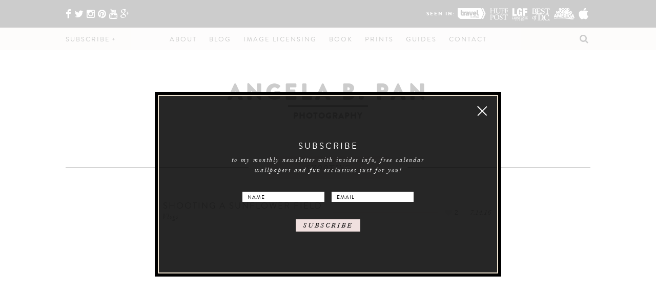

--- FILE ---
content_type: text/html; charset=UTF-8
request_url: https://www.abpan.com/tag/shooting/
body_size: 12908
content:
<!DOCTYPE html><html lang="en-US" xmlns:fb="https://www.facebook.com/2008/fbml" xmlns:addthis="https://www.addthis.com/help/api-spec" prefix="og: https://ogp.me/ns#" ><head><meta charset="UTF-8" /><meta name="viewport" content="width=device-width, initial-scale=1"><link rel="profile" href="https://gmpg.org/xfn/11" /><link rel="shortcut icon" href="https://www.abpan.com/wp-content/themes/dmtcactus/images/favicon.ico" /><title>shooting</title><meta name='robots' content='max-image-preview:large' /><meta name="google-site-verification" content="RD2rUrYs1XeQ8swweU_7jzdSjGhR4hmOzp_9JlCqVLQ" /><link rel="canonical" href="https://www.abpan.com/tag/shooting/" /><meta property="og:site_name" content="Angela B. Pan Photography" /><meta property="og:type" content="article" /><meta property="og:title" content="shooting" /><meta property="og:url" content="https://www.abpan.com/tag/shooting/" /><meta property="og:image" content="https://www.abpan.com/wp-content/uploads/2018/04/sunburstcherryblossoms.jpg" /><meta property="og:image:secure_url" content="https://www.abpan.com/wp-content/uploads/2018/04/sunburstcherryblossoms.jpg" /><meta property="og:image:width" content="1200" /><meta property="og:image:height" content="1800" /><meta property="article:publisher" content="https://www.facebook.com/abpanphoto" /><meta property="twitter:card" content="summary_large_image" /><meta property="twitter:site" content="@abpanphoto" /><meta property="twitter:domain" content="www.abpan.com" /><meta property="twitter:title" content="shooting" /><meta property="twitter:image" content="https://www.abpan.com/wp-content/uploads/2018/04/sunburstcherryblossoms.jpg" /><meta name="google" content="nositelinkssearchbox" /> <script type="application/ld+json" class="aioseo-schema">
			{"@context":"https:\/\/schema.org","@graph":[{"@type":"WebSite","@id":"https:\/\/www.abpan.com\/#website","url":"https:\/\/www.abpan.com\/","name":"TEST1 - Angela B. Pan Photography","description":"Nature and Landscape HDR Photography","publisher":{"@id":"https:\/\/www.abpan.com\/#person"}},{"@type":"Person","@id":"https:\/\/www.abpan.com\/#person","name":"Angela B. Pan","image":{"@type":"ImageObject","@id":"https:\/\/www.abpan.com\/tag\/shooting\/#personImage","url":"https:\/\/secure.gravatar.com\/avatar\/355a86e1fb2a5865a15b033522a45c3e?s=96&d=mm&r=g","width":"96","height":"96","caption":"Angela B. Pan"},"sameAs":["https:\/\/www.instagram.com\/abpanphoto\/","https:\/\/www.pinterest.com\/abpanphoto\/","https:\/\/www.youtube.com\/abpanphoto"]},{"@type":"BreadcrumbList","@id":"https:\/\/www.abpan.com\/tag\/shooting\/#breadcrumblist","itemListElement":[{"@type":"ListItem","@id":"https:\/\/www.abpan.com\/#listItem","position":"1","item":{"@id":"https:\/\/www.abpan.com\/#item","name":"Home","description":"Nature and Landscape HDR Photography","url":"https:\/\/www.abpan.com\/"},"nextItem":"https:\/\/www.abpan.com\/tag\/shooting\/#listItem"},{"@type":"ListItem","@id":"https:\/\/www.abpan.com\/tag\/shooting\/#listItem","position":"2","item":{"@id":"https:\/\/www.abpan.com\/tag\/shooting\/#item","name":"shooting","url":"https:\/\/www.abpan.com\/tag\/shooting\/"},"previousItem":"https:\/\/www.abpan.com\/#listItem"}]},{"@type":"CollectionPage","@id":"https:\/\/www.abpan.com\/tag\/shooting\/#collectionpage","url":"https:\/\/www.abpan.com\/tag\/shooting\/","name":"shooting","inLanguage":"en-US","isPartOf":{"@id":"https:\/\/www.abpan.com\/#website"},"breadcrumb":{"@id":"https:\/\/www.abpan.com\/tag\/shooting\/#breadcrumblist"}}]}
		</script> <link rel='dns-prefetch' href='//fonts.googleapis.com' /><link rel='dns-prefetch' href='//maxcdn.bootstrapcdn.com' /><link rel="alternate" type="application/rss+xml" title="TEST1 - Angela B. Pan Photography &raquo; shooting Tag Feed" href="https://www.abpan.com/tag/shooting/feed/" /><style type="text/css" media="all">
/*!
 *  Font Awesome 4.3.0 by @davegandy - http://fontawesome.io - @fontawesome
 *  License - http://fontawesome.io/license (Font: SIL OFL 1.1, CSS: MIT License)
 */@font-face{font-family:'FontAwesome';src:url(https://maxcdn.bootstrapcdn.com/font-awesome/4.3.0/css/../fonts/fontawesome-webfont.eot#1624629149);src:url(https://maxcdn.bootstrapcdn.com/font-awesome/4.3.0/css/../fonts/fontawesome-webfont.eot#1624629149) format('embedded-opentype'),url(https://maxcdn.bootstrapcdn.com/font-awesome/4.3.0/css/../fonts/fontawesome-webfont.woff2#1624629149) format('woff2'),url(https://maxcdn.bootstrapcdn.com/font-awesome/4.3.0/css/../fonts/fontawesome-webfont.woff#1624629149) format('woff'),url(https://maxcdn.bootstrapcdn.com/font-awesome/4.3.0/css/../fonts/fontawesome-webfont.ttf#1624629149) format('truetype'),url(https://maxcdn.bootstrapcdn.com/font-awesome/4.3.0/css/../fonts/fontawesome-webfont.svg?v=4.3.0#fontawesomeregular) format('svg');font-weight:400;font-style:normal}.fa{display:inline-block;font:normal normal normal 14px/1 FontAwesome;font-size:inherit;text-rendering:auto;-webkit-font-smoothing:antialiased;-moz-osx-font-smoothing:grayscale;transform:translate(0,0)}.fa-lg{font-size:1.33333333em;line-height:.75em;vertical-align:-15%}.fa-2x{font-size:2em}.fa-3x{font-size:3em}.fa-4x{font-size:4em}.fa-5x{font-size:5em}.fa-fw{width:1.28571429em;text-align:center}.fa-ul{padding-left:0;margin-left:2.14285714em;list-style-type:none}.fa-ul>li{position:relative}.fa-li{position:absolute;left:-2.14285714em;width:2.14285714em;top:.14285714em;text-align:center}.fa-li.fa-lg{left:-1.85714286em}.fa-border{padding:.2em .25em .15em;border:solid .08em #eee;border-radius:.1em}.pull-right{float:right}.pull-left{float:left}.fa.pull-left{margin-right:.3em}.fa.pull-right{margin-left:.3em}.fa-spin{-webkit-animation:fa-spin 2s infinite linear;animation:fa-spin 2s infinite linear}.fa-pulse{-webkit-animation:fa-spin 1s infinite steps(8);animation:fa-spin 1s infinite steps(8)}@-webkit-keyframes fa-spin{0%{-webkit-transform:rotate(0deg);transform:rotate(0deg)}100%{-webkit-transform:rotate(359deg);transform:rotate(359deg)}}@keyframes fa-spin{0%{-webkit-transform:rotate(0deg);transform:rotate(0deg)}100%{-webkit-transform:rotate(359deg);transform:rotate(359deg)}}.fa-rotate-90{filter:progid:DXImageTransform.Microsoft.BasicImage(rotation=1);-webkit-transform:rotate(90deg);-ms-transform:rotate(90deg);transform:rotate(90deg)}.fa-rotate-180{filter:progid:DXImageTransform.Microsoft.BasicImage(rotation=2);-webkit-transform:rotate(180deg);-ms-transform:rotate(180deg);transform:rotate(180deg)}.fa-rotate-270{filter:progid:DXImageTransform.Microsoft.BasicImage(rotation=3);-webkit-transform:rotate(270deg);-ms-transform:rotate(270deg);transform:rotate(270deg)}.fa-flip-horizontal{filter:progid:DXImageTransform.Microsoft.BasicImage(rotation=0,mirror=1);-webkit-transform:scale(-1,1);-ms-transform:scale(-1,1);transform:scale(-1,1)}.fa-flip-vertical{filter:progid:DXImageTransform.Microsoft.BasicImage(rotation=2,mirror=1);-webkit-transform:scale(1,-1);-ms-transform:scale(1,-1);transform:scale(1,-1)}:root .fa-rotate-90,:root .fa-rotate-180,:root .fa-rotate-270,:root .fa-flip-horizontal,:root .fa-flip-vertical{filter:none}.fa-stack{position:relative;display:inline-block;width:2em;height:2em;line-height:2em;vertical-align:middle}.fa-stack-1x,.fa-stack-2x{position:absolute;left:0;width:100%;text-align:center}.fa-stack-1x{line-height:inherit}.fa-stack-2x{font-size:2em}.fa-inverse{color:#fff}.fa-glass:before{content:"\f000"}.fa-music:before{content:"\f001"}.fa-search:before{content:"\f002"}.fa-envelope-o:before{content:"\f003"}.fa-heart:before{content:"\f004"}.fa-star:before{content:"\f005"}.fa-star-o:before{content:"\f006"}.fa-user:before{content:"\f007"}.fa-film:before{content:"\f008"}.fa-th-large:before{content:"\f009"}.fa-th:before{content:"\f00a"}.fa-th-list:before{content:"\f00b"}.fa-check:before{content:"\f00c"}.fa-remove:before,.fa-close:before,.fa-times:before{content:"\f00d"}.fa-search-plus:before{content:"\f00e"}.fa-search-minus:before{content:"\f010"}.fa-power-off:before{content:"\f011"}.fa-signal:before{content:"\f012"}.fa-gear:before,.fa-cog:before{content:"\f013"}.fa-trash-o:before{content:"\f014"}.fa-home:before{content:"\f015"}.fa-file-o:before{content:"\f016"}.fa-clock-o:before{content:"\f017"}.fa-road:before{content:"\f018"}.fa-download:before{content:"\f019"}.fa-arrow-circle-o-down:before{content:"\f01a"}.fa-arrow-circle-o-up:before{content:"\f01b"}.fa-inbox:before{content:"\f01c"}.fa-play-circle-o:before{content:"\f01d"}.fa-rotate-right:before,.fa-repeat:before{content:"\f01e"}.fa-refresh:before{content:"\f021"}.fa-list-alt:before{content:"\f022"}.fa-lock:before{content:"\f023"}.fa-flag:before{content:"\f024"}.fa-headphones:before{content:"\f025"}.fa-volume-off:before{content:"\f026"}.fa-volume-down:before{content:"\f027"}.fa-volume-up:before{content:"\f028"}.fa-qrcode:before{content:"\f029"}.fa-barcode:before{content:"\f02a"}.fa-tag:before{content:"\f02b"}.fa-tags:before{content:"\f02c"}.fa-book:before{content:"\f02d"}.fa-bookmark:before{content:"\f02e"}.fa-print:before{content:"\f02f"}.fa-camera:before{content:"\f030"}.fa-font:before{content:"\f031"}.fa-bold:before{content:"\f032"}.fa-italic:before{content:"\f033"}.fa-text-height:before{content:"\f034"}.fa-text-width:before{content:"\f035"}.fa-align-left:before{content:"\f036"}.fa-align-center:before{content:"\f037"}.fa-align-right:before{content:"\f038"}.fa-align-justify:before{content:"\f039"}.fa-list:before{content:"\f03a"}.fa-dedent:before,.fa-outdent:before{content:"\f03b"}.fa-indent:before{content:"\f03c"}.fa-video-camera:before{content:"\f03d"}.fa-photo:before,.fa-image:before,.fa-picture-o:before{content:"\f03e"}.fa-pencil:before{content:"\f040"}.fa-map-marker:before{content:"\f041"}.fa-adjust:before{content:"\f042"}.fa-tint:before{content:"\f043"}.fa-edit:before,.fa-pencil-square-o:before{content:"\f044"}.fa-share-square-o:before{content:"\f045"}.fa-check-square-o:before{content:"\f046"}.fa-arrows:before{content:"\f047"}.fa-step-backward:before{content:"\f048"}.fa-fast-backward:before{content:"\f049"}.fa-backward:before{content:"\f04a"}.fa-play:before{content:"\f04b"}.fa-pause:before{content:"\f04c"}.fa-stop:before{content:"\f04d"}.fa-forward:before{content:"\f04e"}.fa-fast-forward:before{content:"\f050"}.fa-step-forward:before{content:"\f051"}.fa-eject:before{content:"\f052"}.fa-chevron-left:before{content:"\f053"}.fa-chevron-right:before{content:"\f054"}.fa-plus-circle:before{content:"\f055"}.fa-minus-circle:before{content:"\f056"}.fa-times-circle:before{content:"\f057"}.fa-check-circle:before{content:"\f058"}.fa-question-circle:before{content:"\f059"}.fa-info-circle:before{content:"\f05a"}.fa-crosshairs:before{content:"\f05b"}.fa-times-circle-o:before{content:"\f05c"}.fa-check-circle-o:before{content:"\f05d"}.fa-ban:before{content:"\f05e"}.fa-arrow-left:before{content:"\f060"}.fa-arrow-right:before{content:"\f061"}.fa-arrow-up:before{content:"\f062"}.fa-arrow-down:before{content:"\f063"}.fa-mail-forward:before,.fa-share:before{content:"\f064"}.fa-expand:before{content:"\f065"}.fa-compress:before{content:"\f066"}.fa-plus:before{content:"\f067"}.fa-minus:before{content:"\f068"}.fa-asterisk:before{content:"\f069"}.fa-exclamation-circle:before{content:"\f06a"}.fa-gift:before{content:"\f06b"}.fa-leaf:before{content:"\f06c"}.fa-fire:before{content:"\f06d"}.fa-eye:before{content:"\f06e"}.fa-eye-slash:before{content:"\f070"}.fa-warning:before,.fa-exclamation-triangle:before{content:"\f071"}.fa-plane:before{content:"\f072"}.fa-calendar:before{content:"\f073"}.fa-random:before{content:"\f074"}.fa-comment:before{content:"\f075"}.fa-magnet:before{content:"\f076"}.fa-chevron-up:before{content:"\f077"}.fa-chevron-down:before{content:"\f078"}.fa-retweet:before{content:"\f079"}.fa-shopping-cart:before{content:"\f07a"}.fa-folder:before{content:"\f07b"}.fa-folder-open:before{content:"\f07c"}.fa-arrows-v:before{content:"\f07d"}.fa-arrows-h:before{content:"\f07e"}.fa-bar-chart-o:before,.fa-bar-chart:before{content:"\f080"}.fa-twitter-square:before{content:"\f081"}.fa-facebook-square:before{content:"\f082"}.fa-camera-retro:before{content:"\f083"}.fa-key:before{content:"\f084"}.fa-gears:before,.fa-cogs:before{content:"\f085"}.fa-comments:before{content:"\f086"}.fa-thumbs-o-up:before{content:"\f087"}.fa-thumbs-o-down:before{content:"\f088"}.fa-star-half:before{content:"\f089"}.fa-heart-o:before{content:"\f08a"}.fa-sign-out:before{content:"\f08b"}.fa-linkedin-square:before{content:"\f08c"}.fa-thumb-tack:before{content:"\f08d"}.fa-external-link:before{content:"\f08e"}.fa-sign-in:before{content:"\f090"}.fa-trophy:before{content:"\f091"}.fa-github-square:before{content:"\f092"}.fa-upload:before{content:"\f093"}.fa-lemon-o:before{content:"\f094"}.fa-phone:before{content:"\f095"}.fa-square-o:before{content:"\f096"}.fa-bookmark-o:before{content:"\f097"}.fa-phone-square:before{content:"\f098"}.fa-twitter:before{content:"\f099"}.fa-facebook-f:before,.fa-facebook:before{content:"\f09a"}.fa-github:before{content:"\f09b"}.fa-unlock:before{content:"\f09c"}.fa-credit-card:before{content:"\f09d"}.fa-rss:before{content:"\f09e"}.fa-hdd-o:before{content:"\f0a0"}.fa-bullhorn:before{content:"\f0a1"}.fa-bell:before{content:"\f0f3"}.fa-certificate:before{content:"\f0a3"}.fa-hand-o-right:before{content:"\f0a4"}.fa-hand-o-left:before{content:"\f0a5"}.fa-hand-o-up:before{content:"\f0a6"}.fa-hand-o-down:before{content:"\f0a7"}.fa-arrow-circle-left:before{content:"\f0a8"}.fa-arrow-circle-right:before{content:"\f0a9"}.fa-arrow-circle-up:before{content:"\f0aa"}.fa-arrow-circle-down:before{content:"\f0ab"}.fa-globe:before{content:"\f0ac"}.fa-wrench:before{content:"\f0ad"}.fa-tasks:before{content:"\f0ae"}.fa-filter:before{content:"\f0b0"}.fa-briefcase:before{content:"\f0b1"}.fa-arrows-alt:before{content:"\f0b2"}.fa-group:before,.fa-users:before{content:"\f0c0"}.fa-chain:before,.fa-link:before{content:"\f0c1"}.fa-cloud:before{content:"\f0c2"}.fa-flask:before{content:"\f0c3"}.fa-cut:before,.fa-scissors:before{content:"\f0c4"}.fa-copy:before,.fa-files-o:before{content:"\f0c5"}.fa-paperclip:before{content:"\f0c6"}.fa-save:before,.fa-floppy-o:before{content:"\f0c7"}.fa-square:before{content:"\f0c8"}.fa-navicon:before,.fa-reorder:before,.fa-bars:before{content:"\f0c9"}.fa-list-ul:before{content:"\f0ca"}.fa-list-ol:before{content:"\f0cb"}.fa-strikethrough:before{content:"\f0cc"}.fa-underline:before{content:"\f0cd"}.fa-table:before{content:"\f0ce"}.fa-magic:before{content:"\f0d0"}.fa-truck:before{content:"\f0d1"}.fa-pinterest:before{content:"\f0d2"}.fa-pinterest-square:before{content:"\f0d3"}.fa-google-plus-square:before{content:"\f0d4"}.fa-google-plus:before{content:"\f0d5"}.fa-money:before{content:"\f0d6"}.fa-caret-down:before{content:"\f0d7"}.fa-caret-up:before{content:"\f0d8"}.fa-caret-left:before{content:"\f0d9"}.fa-caret-right:before{content:"\f0da"}.fa-columns:before{content:"\f0db"}.fa-unsorted:before,.fa-sort:before{content:"\f0dc"}.fa-sort-down:before,.fa-sort-desc:before{content:"\f0dd"}.fa-sort-up:before,.fa-sort-asc:before{content:"\f0de"}.fa-envelope:before{content:"\f0e0"}.fa-linkedin:before{content:"\f0e1"}.fa-rotate-left:before,.fa-undo:before{content:"\f0e2"}.fa-legal:before,.fa-gavel:before{content:"\f0e3"}.fa-dashboard:before,.fa-tachometer:before{content:"\f0e4"}.fa-comment-o:before{content:"\f0e5"}.fa-comments-o:before{content:"\f0e6"}.fa-flash:before,.fa-bolt:before{content:"\f0e7"}.fa-sitemap:before{content:"\f0e8"}.fa-umbrella:before{content:"\f0e9"}.fa-paste:before,.fa-clipboard:before{content:"\f0ea"}.fa-lightbulb-o:before{content:"\f0eb"}.fa-exchange:before{content:"\f0ec"}.fa-cloud-download:before{content:"\f0ed"}.fa-cloud-upload:before{content:"\f0ee"}.fa-user-md:before{content:"\f0f0"}.fa-stethoscope:before{content:"\f0f1"}.fa-suitcase:before{content:"\f0f2"}.fa-bell-o:before{content:"\f0a2"}.fa-coffee:before{content:"\f0f4"}.fa-cutlery:before{content:"\f0f5"}.fa-file-text-o:before{content:"\f0f6"}.fa-building-o:before{content:"\f0f7"}.fa-hospital-o:before{content:"\f0f8"}.fa-ambulance:before{content:"\f0f9"}.fa-medkit:before{content:"\f0fa"}.fa-fighter-jet:before{content:"\f0fb"}.fa-beer:before{content:"\f0fc"}.fa-h-square:before{content:"\f0fd"}.fa-plus-square:before{content:"\f0fe"}.fa-angle-double-left:before{content:"\f100"}.fa-angle-double-right:before{content:"\f101"}.fa-angle-double-up:before{content:"\f102"}.fa-angle-double-down:before{content:"\f103"}.fa-angle-left:before{content:"\f104"}.fa-angle-right:before{content:"\f105"}.fa-angle-up:before{content:"\f106"}.fa-angle-down:before{content:"\f107"}.fa-desktop:before{content:"\f108"}.fa-laptop:before{content:"\f109"}.fa-tablet:before{content:"\f10a"}.fa-mobile-phone:before,.fa-mobile:before{content:"\f10b"}.fa-circle-o:before{content:"\f10c"}.fa-quote-left:before{content:"\f10d"}.fa-quote-right:before{content:"\f10e"}.fa-spinner:before{content:"\f110"}.fa-circle:before{content:"\f111"}.fa-mail-reply:before,.fa-reply:before{content:"\f112"}.fa-github-alt:before{content:"\f113"}.fa-folder-o:before{content:"\f114"}.fa-folder-open-o:before{content:"\f115"}.fa-smile-o:before{content:"\f118"}.fa-frown-o:before{content:"\f119"}.fa-meh-o:before{content:"\f11a"}.fa-gamepad:before{content:"\f11b"}.fa-keyboard-o:before{content:"\f11c"}.fa-flag-o:before{content:"\f11d"}.fa-flag-checkered:before{content:"\f11e"}.fa-terminal:before{content:"\f120"}.fa-code:before{content:"\f121"}.fa-mail-reply-all:before,.fa-reply-all:before{content:"\f122"}.fa-star-half-empty:before,.fa-star-half-full:before,.fa-star-half-o:before{content:"\f123"}.fa-location-arrow:before{content:"\f124"}.fa-crop:before{content:"\f125"}.fa-code-fork:before{content:"\f126"}.fa-unlink:before,.fa-chain-broken:before{content:"\f127"}.fa-question:before{content:"\f128"}.fa-info:before{content:"\f129"}.fa-exclamation:before{content:"\f12a"}.fa-superscript:before{content:"\f12b"}.fa-subscript:before{content:"\f12c"}.fa-eraser:before{content:"\f12d"}.fa-puzzle-piece:before{content:"\f12e"}.fa-microphone:before{content:"\f130"}.fa-microphone-slash:before{content:"\f131"}.fa-shield:before{content:"\f132"}.fa-calendar-o:before{content:"\f133"}.fa-fire-extinguisher:before{content:"\f134"}.fa-rocket:before{content:"\f135"}.fa-maxcdn:before{content:"\f136"}.fa-chevron-circle-left:before{content:"\f137"}.fa-chevron-circle-right:before{content:"\f138"}.fa-chevron-circle-up:before{content:"\f139"}.fa-chevron-circle-down:before{content:"\f13a"}.fa-html5:before{content:"\f13b"}.fa-css3:before{content:"\f13c"}.fa-anchor:before{content:"\f13d"}.fa-unlock-alt:before{content:"\f13e"}.fa-bullseye:before{content:"\f140"}.fa-ellipsis-h:before{content:"\f141"}.fa-ellipsis-v:before{content:"\f142"}.fa-rss-square:before{content:"\f143"}.fa-play-circle:before{content:"\f144"}.fa-ticket:before{content:"\f145"}.fa-minus-square:before{content:"\f146"}.fa-minus-square-o:before{content:"\f147"}.fa-level-up:before{content:"\f148"}.fa-level-down:before{content:"\f149"}.fa-check-square:before{content:"\f14a"}.fa-pencil-square:before{content:"\f14b"}.fa-external-link-square:before{content:"\f14c"}.fa-share-square:before{content:"\f14d"}.fa-compass:before{content:"\f14e"}.fa-toggle-down:before,.fa-caret-square-o-down:before{content:"\f150"}.fa-toggle-up:before,.fa-caret-square-o-up:before{content:"\f151"}.fa-toggle-right:before,.fa-caret-square-o-right:before{content:"\f152"}.fa-euro:before,.fa-eur:before{content:"\f153"}.fa-gbp:before{content:"\f154"}.fa-dollar:before,.fa-usd:before{content:"\f155"}.fa-rupee:before,.fa-inr:before{content:"\f156"}.fa-cny:before,.fa-rmb:before,.fa-yen:before,.fa-jpy:before{content:"\f157"}.fa-ruble:before,.fa-rouble:before,.fa-rub:before{content:"\f158"}.fa-won:before,.fa-krw:before{content:"\f159"}.fa-bitcoin:before,.fa-btc:before{content:"\f15a"}.fa-file:before{content:"\f15b"}.fa-file-text:before{content:"\f15c"}.fa-sort-alpha-asc:before{content:"\f15d"}.fa-sort-alpha-desc:before{content:"\f15e"}.fa-sort-amount-asc:before{content:"\f160"}.fa-sort-amount-desc:before{content:"\f161"}.fa-sort-numeric-asc:before{content:"\f162"}.fa-sort-numeric-desc:before{content:"\f163"}.fa-thumbs-up:before{content:"\f164"}.fa-thumbs-down:before{content:"\f165"}.fa-youtube-square:before{content:"\f166"}.fa-youtube:before{content:"\f167"}.fa-xing:before{content:"\f168"}.fa-xing-square:before{content:"\f169"}.fa-youtube-play:before{content:"\f16a"}.fa-dropbox:before{content:"\f16b"}.fa-stack-overflow:before{content:"\f16c"}.fa-instagram:before{content:"\f16d"}.fa-flickr:before{content:"\f16e"}.fa-adn:before{content:"\f170"}.fa-bitbucket:before{content:"\f171"}.fa-bitbucket-square:before{content:"\f172"}.fa-tumblr:before{content:"\f173"}.fa-tumblr-square:before{content:"\f174"}.fa-long-arrow-down:before{content:"\f175"}.fa-long-arrow-up:before{content:"\f176"}.fa-long-arrow-left:before{content:"\f177"}.fa-long-arrow-right:before{content:"\f178"}.fa-apple:before{content:"\f179"}.fa-windows:before{content:"\f17a"}.fa-android:before{content:"\f17b"}.fa-linux:before{content:"\f17c"}.fa-dribbble:before{content:"\f17d"}.fa-skype:before{content:"\f17e"}.fa-foursquare:before{content:"\f180"}.fa-trello:before{content:"\f181"}.fa-female:before{content:"\f182"}.fa-male:before{content:"\f183"}.fa-gittip:before,.fa-gratipay:before{content:"\f184"}.fa-sun-o:before{content:"\f185"}.fa-moon-o:before{content:"\f186"}.fa-archive:before{content:"\f187"}.fa-bug:before{content:"\f188"}.fa-vk:before{content:"\f189"}.fa-weibo:before{content:"\f18a"}.fa-renren:before{content:"\f18b"}.fa-pagelines:before{content:"\f18c"}.fa-stack-exchange:before{content:"\f18d"}.fa-arrow-circle-o-right:before{content:"\f18e"}.fa-arrow-circle-o-left:before{content:"\f190"}.fa-toggle-left:before,.fa-caret-square-o-left:before{content:"\f191"}.fa-dot-circle-o:before{content:"\f192"}.fa-wheelchair:before{content:"\f193"}.fa-vimeo-square:before{content:"\f194"}.fa-turkish-lira:before,.fa-try:before{content:"\f195"}.fa-plus-square-o:before{content:"\f196"}.fa-space-shuttle:before{content:"\f197"}.fa-slack:before{content:"\f198"}.fa-envelope-square:before{content:"\f199"}.fa-wordpress:before{content:"\f19a"}.fa-openid:before{content:"\f19b"}.fa-institution:before,.fa-bank:before,.fa-university:before{content:"\f19c"}.fa-mortar-board:before,.fa-graduation-cap:before{content:"\f19d"}.fa-yahoo:before{content:"\f19e"}.fa-google:before{content:"\f1a0"}.fa-reddit:before{content:"\f1a1"}.fa-reddit-square:before{content:"\f1a2"}.fa-stumbleupon-circle:before{content:"\f1a3"}.fa-stumbleupon:before{content:"\f1a4"}.fa-delicious:before{content:"\f1a5"}.fa-digg:before{content:"\f1a6"}.fa-pied-piper:before{content:"\f1a7"}.fa-pied-piper-alt:before{content:"\f1a8"}.fa-drupal:before{content:"\f1a9"}.fa-joomla:before{content:"\f1aa"}.fa-language:before{content:"\f1ab"}.fa-fax:before{content:"\f1ac"}.fa-building:before{content:"\f1ad"}.fa-child:before{content:"\f1ae"}.fa-paw:before{content:"\f1b0"}.fa-spoon:before{content:"\f1b1"}.fa-cube:before{content:"\f1b2"}.fa-cubes:before{content:"\f1b3"}.fa-behance:before{content:"\f1b4"}.fa-behance-square:before{content:"\f1b5"}.fa-steam:before{content:"\f1b6"}.fa-steam-square:before{content:"\f1b7"}.fa-recycle:before{content:"\f1b8"}.fa-automobile:before,.fa-car:before{content:"\f1b9"}.fa-cab:before,.fa-taxi:before{content:"\f1ba"}.fa-tree:before{content:"\f1bb"}.fa-spotify:before{content:"\f1bc"}.fa-deviantart:before{content:"\f1bd"}.fa-soundcloud:before{content:"\f1be"}.fa-database:before{content:"\f1c0"}.fa-file-pdf-o:before{content:"\f1c1"}.fa-file-word-o:before{content:"\f1c2"}.fa-file-excel-o:before{content:"\f1c3"}.fa-file-powerpoint-o:before{content:"\f1c4"}.fa-file-photo-o:before,.fa-file-picture-o:before,.fa-file-image-o:before{content:"\f1c5"}.fa-file-zip-o:before,.fa-file-archive-o:before{content:"\f1c6"}.fa-file-sound-o:before,.fa-file-audio-o:before{content:"\f1c7"}.fa-file-movie-o:before,.fa-file-video-o:before{content:"\f1c8"}.fa-file-code-o:before{content:"\f1c9"}.fa-vine:before{content:"\f1ca"}.fa-codepen:before{content:"\f1cb"}.fa-jsfiddle:before{content:"\f1cc"}.fa-life-bouy:before,.fa-life-buoy:before,.fa-life-saver:before,.fa-support:before,.fa-life-ring:before{content:"\f1cd"}.fa-circle-o-notch:before{content:"\f1ce"}.fa-ra:before,.fa-rebel:before{content:"\f1d0"}.fa-ge:before,.fa-empire:before{content:"\f1d1"}.fa-git-square:before{content:"\f1d2"}.fa-git:before{content:"\f1d3"}.fa-hacker-news:before{content:"\f1d4"}.fa-tencent-weibo:before{content:"\f1d5"}.fa-qq:before{content:"\f1d6"}.fa-wechat:before,.fa-weixin:before{content:"\f1d7"}.fa-send:before,.fa-paper-plane:before{content:"\f1d8"}.fa-send-o:before,.fa-paper-plane-o:before{content:"\f1d9"}.fa-history:before{content:"\f1da"}.fa-genderless:before,.fa-circle-thin:before{content:"\f1db"}.fa-header:before{content:"\f1dc"}.fa-paragraph:before{content:"\f1dd"}.fa-sliders:before{content:"\f1de"}.fa-share-alt:before{content:"\f1e0"}.fa-share-alt-square:before{content:"\f1e1"}.fa-bomb:before{content:"\f1e2"}.fa-soccer-ball-o:before,.fa-futbol-o:before{content:"\f1e3"}.fa-tty:before{content:"\f1e4"}.fa-binoculars:before{content:"\f1e5"}.fa-plug:before{content:"\f1e6"}.fa-slideshare:before{content:"\f1e7"}.fa-twitch:before{content:"\f1e8"}.fa-yelp:before{content:"\f1e9"}.fa-newspaper-o:before{content:"\f1ea"}.fa-wifi:before{content:"\f1eb"}.fa-calculator:before{content:"\f1ec"}.fa-paypal:before{content:"\f1ed"}.fa-google-wallet:before{content:"\f1ee"}.fa-cc-visa:before{content:"\f1f0"}.fa-cc-mastercard:before{content:"\f1f1"}.fa-cc-discover:before{content:"\f1f2"}.fa-cc-amex:before{content:"\f1f3"}.fa-cc-paypal:before{content:"\f1f4"}.fa-cc-stripe:before{content:"\f1f5"}.fa-bell-slash:before{content:"\f1f6"}.fa-bell-slash-o:before{content:"\f1f7"}.fa-trash:before{content:"\f1f8"}.fa-copyright:before{content:"\f1f9"}.fa-at:before{content:"\f1fa"}.fa-eyedropper:before{content:"\f1fb"}.fa-paint-brush:before{content:"\f1fc"}.fa-birthday-cake:before{content:"\f1fd"}.fa-area-chart:before{content:"\f1fe"}.fa-pie-chart:before{content:"\f200"}.fa-line-chart:before{content:"\f201"}.fa-lastfm:before{content:"\f202"}.fa-lastfm-square:before{content:"\f203"}.fa-toggle-off:before{content:"\f204"}.fa-toggle-on:before{content:"\f205"}.fa-bicycle:before{content:"\f206"}.fa-bus:before{content:"\f207"}.fa-ioxhost:before{content:"\f208"}.fa-angellist:before{content:"\f209"}.fa-cc:before{content:"\f20a"}.fa-shekel:before,.fa-sheqel:before,.fa-ils:before{content:"\f20b"}.fa-meanpath:before{content:"\f20c"}.fa-buysellads:before{content:"\f20d"}.fa-connectdevelop:before{content:"\f20e"}.fa-dashcube:before{content:"\f210"}.fa-forumbee:before{content:"\f211"}.fa-leanpub:before{content:"\f212"}.fa-sellsy:before{content:"\f213"}.fa-shirtsinbulk:before{content:"\f214"}.fa-simplybuilt:before{content:"\f215"}.fa-skyatlas:before{content:"\f216"}.fa-cart-plus:before{content:"\f217"}.fa-cart-arrow-down:before{content:"\f218"}.fa-diamond:before{content:"\f219"}.fa-ship:before{content:"\f21a"}.fa-user-secret:before{content:"\f21b"}.fa-motorcycle:before{content:"\f21c"}.fa-street-view:before{content:"\f21d"}.fa-heartbeat:before{content:"\f21e"}.fa-venus:before{content:"\f221"}.fa-mars:before{content:"\f222"}.fa-mercury:before{content:"\f223"}.fa-transgender:before{content:"\f224"}.fa-transgender-alt:before{content:"\f225"}.fa-venus-double:before{content:"\f226"}.fa-mars-double:before{content:"\f227"}.fa-venus-mars:before{content:"\f228"}.fa-mars-stroke:before{content:"\f229"}.fa-mars-stroke-v:before{content:"\f22a"}.fa-mars-stroke-h:before{content:"\f22b"}.fa-neuter:before{content:"\f22c"}.fa-facebook-official:before{content:"\f230"}.fa-pinterest-p:before{content:"\f231"}.fa-whatsapp:before{content:"\f232"}.fa-server:before{content:"\f233"}.fa-user-plus:before{content:"\f234"}.fa-user-times:before{content:"\f235"}.fa-hotel:before,.fa-bed:before{content:"\f236"}.fa-viacoin:before{content:"\f237"}.fa-train:before{content:"\f238"}.fa-subway:before{content:"\f239"}.fa-medium:before{content:"\f23a"}</style><style type="text/css" media="all">@font-face{font-family:'Libre Baskerville';font-display:block;font-style:normal;font-weight:400;font-display:swap;src:url(https://fonts.gstatic.com/s/librebaskerville/v9/kmKnZrc3Hgbbcjq75U4uslyuy4kn0pNd.woff) format('woff')}</style><link rel='stylesheet' id='wpo_min-header-0-css' href='https://www.abpan.com/wp-content/cache/wpo-minify/1624629149/assets/wpo-minify-header-9d543ef8.min.css' type='text/css' media='all' /> <script type='text/javascript' id='wpo_min-header-0-js-extra'>/* <![CDATA[ */ var FrizzlySettings={"modules":{"main":{"moduleHoverActive":1,"moduleLightboxActive":"0","moduleShortcodeActive":"0","activeModules":["main","buttonSettings","hover","advanced"]},"buttonSettings":{"pinterestImageDescription":["titleAttribute","altAttribute","postTitle","mediaLibraryDescription"],"generalUseFullImages":"0","generalDownloadImageDescription":"0","twitterHandle":""},"hover":{"imageSelector":".asdc-frizzly-active img","minImageHeight":"100","minImageWidth":"100","hoverPanelPosition":"middle-middle","buttonSet":"default","theme":"default48","orientation":"horizontal","showOnHome":1,"showOnSingle":1,"showOnPage":1,"showOnBlog":1,"showOnLightbox":1},"lightbox":{"descriptionSource":["titleAttribute","altAttribute"]},"shortcode":{"beforeContent":"0","beforeContentShortcodeId":"","afterContent":"0","afterContentShortcodeId":""},"advanced":null},"buttonSets":[],"themes":[]};var zilla_likes={"ajaxurl":"https:\/\/www.abpan.com\/wp-admin\/admin-ajax.php"} /* ]]> */</script> <script type='text/javascript' src='https://www.abpan.com/wp-content/cache/wpo-minify/1624629149/assets/wpo-minify-header-7ea91eae.min.js' id='wpo_min-header-0-js'></script> <link rel="https://api.w.org/" href="https://www.abpan.com/wp-json/" /><link rel="alternate" type="application/json" href="https://www.abpan.com/wp-json/wp/v2/tags/2253" /><link rel="EditURI" type="application/rsd+xml" title="RSD" href="https://www.abpan.com/xmlrpc.php?rsd" /><link rel="wlwmanifest" type="application/wlwmanifest+xml" href="https://www.abpan.com/wp-includes/wlwmanifest.xml" /><meta name="generator" content="WordPress 5.7.8" /><style type="text/css">.aawp .aawp-tb__row--highlight{background-color:#256aaf}.aawp .aawp-tb__row--highlight{color:#fff}.aawp .aawp-tb__row--highlight a{color:#fff}</style> <script data-cfasync="false">window.a2a_config=window.a2a_config||{};a2a_config.callbacks=[];a2a_config.overlays=[];a2a_config.templates={};(function(d,s,a,b){a=d.createElement(s);b=d.getElementsByTagName(s)[0];a.async=1;a.src="https://static.addtoany.com/menu/page.js";b.parentNode.insertBefore(a,b)})(document,"script")</script> <script type="text/javascript">var ajaxurl='https://www.abpan.com/wp-admin/admin-ajax.php'</script> <style type="text/css"></style>  <script async src="https://www.googletagmanager.com/gtag/js?id=UA-18391478-1"></script> <script>window.dataLayer=window.dataLayer||[];function gtag(){dataLayer.push(arguments)}
gtag('js',new Date());gtag('config','UA-18391478-1')</script>  <script type='text/javascript'>var tminusnow='{"now":"11\/20\/2025 01:03:35"}'</script> <script type="text/javascript">var ajaxurl='https://www.abpan.com/wp-admin/admin-ajax.php'</script> <meta name="generator" content="Powered by WPBakery Page Builder - drag and drop page builder for WordPress."/><style type="text/css" id="wp-custom-css">article ul{list-style-type:disc;margin-left:1em}</style><noscript><style>.wpb_animate_when_almost_visible{opacity:1}</style></noscript><noscript><style id="rocket-lazyload-nojs-css">.rll-youtube-player,[data-lazy-src]{display:none!important}</style></noscript><meta name="B-verify" content="73fd0a48bb89df50fd8d2c7c4c8f6916ad8f007a" /></head><body class="not-admin no-pop"><header><div class="row row-1"><div class="row-holder"><div class="social-media-planet"> <a target="_blank" href="https://www.facebook.com/abpanphoto/"><i class="fa fa-facebook"></i></a><a target="_blank" href="https://twitter.com/abpanphoto"><i class="fa fa-twitter"></i></a><a target="_blank" href="https://instagram.com/abpanphoto"><i class="fa fa-instagram"></i></a><a target="_blank" href="https://pinterest.com/abpan/"><i class="fa fa-pinterest"></i></a><a target="_blank" href="https://www.youtube.com/user/abpanphoto"><i class="fa fa-youtube"></i></a><a target="_blank" href="https://plus.google.com/u/0/+AngelaBPan/posts"><i class="fa fa-google-plus"></i></a></div><div class="asdc-mass-media"> <label>SEEN IN:</label><div class="images-holder"> <a target="_blank" href="#" class="image travel"></a><a target="_blank" href="#" class="image huff"></a><a target="_blank" href="#" class="image lgf"></a><a target="_blank" href="#" class="image best-of-dc"></a><a target="_blank" href="#" class="image good-morning-america"></a><a target="_blank" href="#" class="image apple"></a></div></div></div></div><div class="row row-2"><div class="row-holder"><div class="subscribe-button"> <a href="#subscribe">SUBSCRIBE</a></div> <i class="fa fa-envelope"></i><div id="dm-main-menu"><div class="menu-wrap"><div class="menu-main-menu-container"><ul id="menu-main-menu" class="menu"><li id="menu-item-12978" class="menu-item menu-item-type-custom menu-item-object-custom menu-item-has-children menu-item-12978"><a>About</a><ul class="sub-menu"><li id="menu-item-12990" class="menu-item menu-item-type-post_type menu-item-object-page menu-item-12990"><a href="https://www.abpan.com/about-angela/">About Me</a></li><li id="menu-item-12991" class="menu-item menu-item-type-post_type menu-item-object-page menu-item-12991"><a href="https://www.abpan.com/my-gear/">My Gear</a></li><li id="menu-item-12995" class="menu-item menu-item-type-post_type menu-item-object-page menu-item-12995"><a href="https://www.abpan.com/photo-workshops/">Workshops</a></li><li id="menu-item-12994" class="menu-item menu-item-type-post_type menu-item-object-page menu-item-12994"><a href="https://www.abpan.com/press/">Press</a></li></ul></li><li id="menu-item-15246" class="menu-item menu-item-type-post_type menu-item-object-page current_page_parent menu-item-15246"><a href="https://www.abpan.com/blog/">Blog</a></li><li id="menu-item-22920" class="menu-item menu-item-type-post_type menu-item-object-page menu-item-22920"><a href="https://www.abpan.com/digital-image-licensing/">Image Licensing</a></li><li id="menu-item-19513" class="menu-item menu-item-type-post_type menu-item-object-page menu-item-19513"><a href="https://www.abpan.com/book/">Book</a></li><li id="menu-item-12979" class="menu-item menu-item-type-custom menu-item-object-custom menu-item-12979"><a target="_blank" rel="noopener" href="http://prints.abpan.com/browse">Prints</a></li><li id="menu-item-12980" class="menu-item menu-item-type-custom menu-item-object-custom menu-item-12980"><a href="https://www.abpan.com/category/guides/">Guides</a></li><li id="menu-item-12992" class="menu-item menu-item-type-post_type menu-item-object-page menu-item-12992"><a href="https://www.abpan.com/contact/">Contact</a></li></ul></div><div class="menu-mobile-main-menu-container"><ul id="menu-mobile-main-menu" class="menu"><li id="menu-item-15885" class="menu-item menu-item-type-post_type menu-item-object-page current_page_parent menu-item-15885"><a href="https://www.abpan.com/blog/">Blog</a></li><li id="menu-item-22921" class="menu-item menu-item-type-post_type menu-item-object-page menu-item-22921"><a href="https://www.abpan.com/digital-image-licensing/">Image Licensing</a></li><li id="menu-item-19514" class="menu-item menu-item-type-post_type menu-item-object-page menu-item-19514"><a href="https://www.abpan.com/book/">Book</a></li><li id="menu-item-15887" class="menu-item menu-item-type-custom menu-item-object-custom menu-item-15887"><a target="_blank" rel="noopener" href="http://prints.abpan.com/browse">Prints</a></li><li id="menu-item-15888" class="menu-item menu-item-type-post_type menu-item-object-page menu-item-15888"><a href="https://www.abpan.com/edit-with-me/">Edit With Me</a></li><li id="menu-item-15889" class="menu-item menu-item-type-custom menu-item-object-custom menu-item-15889"><a target="_blank" rel="noopener" href="http://howtohdrphotography.com/">E-Book</a></li><li id="menu-item-15890" class="menu-item menu-item-type-custom menu-item-object-custom menu-item-15890"><a target="_blank" rel="noopener" href="https://www.udemy.com/learn-how-to-edit-hdr-photos-like-a-pro/?utm_source=blog&#038;utm_medium=sidebar&#038;utm_campaign=ang">Video Tutorial</a></li><li id="menu-item-15892" class="menu-item menu-item-type-post_type menu-item-object-page menu-item-15892"><a href="https://www.abpan.com/photo-workshops/">Workshops</a></li><li id="menu-item-15893" class="menu-item menu-item-type-post_type menu-item-object-page menu-item-15893"><a href="https://www.abpan.com/about-angela/">About Me</a></li><li id="menu-item-15894" class="menu-item menu-item-type-post_type menu-item-object-page menu-item-15894"><a href="https://www.abpan.com/my-gear/">My Gear</a></li><li id="menu-item-15895" class="menu-item menu-item-type-post_type menu-item-object-page menu-item-15895"><a href="https://www.abpan.com/press/">Press</a></li><li id="menu-item-15896" class="menu-item menu-item-type-post_type menu-item-object-page menu-item-15896"><a href="https://www.abpan.com/manifesto/">Manifesto</a></li><li id="menu-item-15897" class="menu-item menu-item-type-post_type menu-item-object-page menu-item-15897"><a href="https://www.abpan.com/contact/">Contact</a></li><li id="menu-item-15898" class="menu-item menu-item-type-custom menu-item-object-custom menu-item-15898"><a href="#subscribe">Subscribe</a></li></ul></div></div></div><div class="search-planet"><form role="search" method="get" class="searchform" action="https://www.abpan.com/" > <i onclick="asdcToggleSearchBar( this );"></i> <input type="text" value="" name="s" /></form></div><div class="mobile-navigation" onclick="dm_mobile_navigation_trigger( this );"><div class="ham"><div class="line"></div><div class="line"></div><div class="line"></div></div></div><div class="mobile-search"><div class="search-planet"><form role="search" method="get" class="searchform" action="https://www.abpan.com/" ><div> <i onclick="dmToggleMobileSearch( this );"></i> <input type="text" value="" name="s" /></div></form></div></div></div></div></header><div id="dm-main"><div class="main-wrap"><div class="home-heading-wrap"> <a href="https://www.abpan.com" class="home-heading"><h1>ANGELA B. PAN</h1><br><span>PHOTOGRAPHY</span> </a></div><div id="dm-category-page"><div class="page-heading"><div class="hr"></div><div class="heading-holder"><h2>shooting</h2></div></div><div class="dm-category-feed"><div class="dm-category-feed-holder"><article class="dm-recent-post-view asdc-frizzly-active"><div class="r-p-header asdc-clear-after"><div class="r-p-title"><a href="https://www.abpan.com/shooting-a-sunflower-field/"><h2>Shooting a Sunflower Field</h2></a></div> <a href="#" class="zilla-likes" id="zilla-likes-15850" title="Like this"><span class="zilla-likes-count">2</span> <span class="zilla-likes-postfix"></span></a><div class="mobile-clear"></div><div class="r-p-date">7.14.16</div><div class="r-p-cat-wrap"> <a href="https://www.abpan.com/category/videos/vlogs-videos/" class="r-p-category">Vlogs</a></div></div><div class="r-p-featured-img"> <iframe width="600" height="338" src="https://www.youtube.com/embed/8t6WZ38dbmg" frameborder="0" allowfullscreen></iframe></div><div class="license-holder">All photos available for <a target="_blank" href="http://prints.abpan.com/browse">print</a> and <a href="https://www.abpan.com/digital-image-licensing/">licensing ></a></div><div class="r-p-content"><div class="at-above-post-arch-page addthis_tool" data-url="https://www.abpan.com/shooting-a-sunflower-field/"></div><input type="hidden" value="" data-frizzlyPostContainer="" data-frizzlyPostUrl="https://www.abpan.com/shooting-a-sunflower-field/" data-frizzlyPostTitle="Shooting a Sunflower Field" data-frizzlyHoverContainer=""><p>The video is short, but we didn&#8217;t get to spend much time out before it down poured. Don&#8217;t worry, there will be a part II.</p><div class="at-below-post-arch-page addthis_tool" data-url="https://www.abpan.com/shooting-a-sunflower-field/"></div></div><div class="r-p-footer"><div class="r-p-share-holder"> <span class="share-label">SHARING IS CARING</span><div class="addtoany_shortcode"><div class="a2a_kit a2a_kit_size_32 addtoany_list" data-a2a-url="https://www.abpan.com/shooting-a-sunflower-field/" data-a2a-title="Shooting a Sunflower Field"><a class="a2a_dd addtoany_no_icon addtoany_share_save addtoany_share" href="https://www.addtoany.com/share">Share</a></div></div></div><div class="r-p-tags-holder"> <label onclick="abpToggleTags( this );">SEE SIMILAR PICS</label><br><a href="https://www.abpan.com/tag/clouds/">clouds</a><a href="https://www.abpan.com/tag/field/">field</a><a href="https://www.abpan.com/tag/flowers/">Flowers</a><a href="https://www.abpan.com/tag/maryland-2/">maryland</a><a href="https://www.abpan.com/tag/mckee-beshers/">mckee beshers</a><a href="https://www.abpan.com/tag/md/">md</a><a href="https://www.abpan.com/tag/photo/">photo</a><a href="https://www.abpan.com/tag/photographer/">photographer</a><a href="https://www.abpan.com/tag/photography/">photography</a><a href="https://www.abpan.com/tag/shooting/">shooting</a><a href="https://www.abpan.com/tag/summer/">summer</a><a href="https://www.abpan.com/tag/sunflower/">sunflower</a><a href="https://www.abpan.com/tag/sunflower-fields/">sunflower fields</a><a href="https://www.abpan.com/tag/vlog/">vlog</a></div><div class="comments-holder"> <span>COMMENTS</span> <a href="https://www.abpan.com/shooting-a-sunflower-field/#disqus_thread" class="comments-number">0</a></div></div></article></div></div></div></div></div><footer><div id="mobile-indicator-old"></div><div id="dm-footer"><div class="menu-wrap"><div class="menu-footer-menu-container"><ul id="menu-footer-menu" class="menu"><li id="menu-item-12996" class="menu-item menu-item-type-post_type menu-item-object-page menu-item-12996"><a href="https://www.abpan.com/about-angela/">About</a></li><li id="menu-item-12997" class="menu-item menu-item-type-post_type menu-item-object-page menu-item-12997"><a href="https://www.abpan.com/my-gear/">My Gear</a></li><li id="menu-item-12983" class="menu-item menu-item-type-custom menu-item-object-custom menu-item-12983"><a target="_blank" rel="noopener" href="http://prints.abpan.com/browse">Gallery</a></li><li id="menu-item-22919" class="menu-item menu-item-type-post_type menu-item-object-page menu-item-22919"><a href="https://www.abpan.com/digital-image-licensing/">Image Licensing</a></li><li id="menu-item-19515" class="menu-item menu-item-type-post_type menu-item-object-page menu-item-19515"><a href="https://www.abpan.com/book/">Book</a></li><li id="menu-item-12988" class="menu-item menu-item-type-post_type menu-item-object-page menu-item-12988"><a href="https://www.abpan.com/photo-workshops/">Workshops</a></li><li id="menu-item-12999" class="menu-item menu-item-type-post_type menu-item-object-page menu-item-12999"><a href="https://www.abpan.com/press/">Press</a></li><li id="menu-item-13000" class="menu-item menu-item-type-post_type menu-item-object-page menu-item-13000"><a href="https://www.abpan.com/contact/">Contact</a></li></ul></div></div><div class="copyright">® 2025 Angela B Pan Photography</div></div><div id="dmc-popups"><div class="dmc-popups-inner"><div class="dmc-popup dmc-popup-subscribe style-abp-subscribe" data-popup-id="subscribe"><div class="dmc-popup-inner"> <button class="dmc-icon dmc-popup-close dmc-icon-wrap dmc-icon-code dmc-icon-close"> <span></span><span></span> </button><div class="dmc-popup-content-holder"><div class="asdc-aweber-newsletter"><h3 class="title">SUBSCRIBE</h3><p class="description asdc-font-baskerville"><em>to my monthly newsletter with insider info, free calendar wallpapers and fun exclusives just for you!</em></p><div class="form-planet"><form target="_blank" method="post" class="af-form-wrapper" accept-charset="UTF-8" action="https://www.aweber.com/scripts/addlead.pl" ><div style="display: none;"> <input type="hidden" name="meta_web_form_id" value="1253121399" /> <input type="hidden" name="meta_split_id" value="" /> <input type="hidden" name="listname" value="abpan" /> <input type="hidden" name="redirect" value="http://www.abpan.com/email-thank-you/" id="redirect_febbe7995fabe83c7015404d7c13413a" /> <input type="hidden" name="meta_adtracking" value="DM_Aweber_Form" /> <input type="hidden" name="meta_message" value="1" /> <input type="hidden" name="meta_required" value="email" /> <input type="hidden" name="meta_tooltip" value="name||NAME,,email||EMAIL" /></div><div id="af-form-1253121399" class="af-form"><div id="af-body-1253121399" class="af-body af-standards"><div class="af-element"> <label class="previewLabel" for="awf_field-84256787">Name: </label><div class="af-textWrap"> <input id="awf_field-84256787" type="text" name="name" class="text" value="NAME" onfocus=" if (this.value == 'NAME') { this.value = ''; }" onblur="if (this.value == '') { this.value='NAME';} " tabindex="500" /></div><div class="af-clear"></div></div><div class="af-element"> <label class="previewLabel" for="awf_field-84256788">Email: </label><div class="af-textWrap"><input class="text" id="awf_field-84256788" type="email" name="email" required value="EMAIL" tabindex="501" onfocus=" if (this.value == 'EMAIL') { this.value = ''; }" onblur="if (this.value == '') { this.value='EMAIL';} " /></div><div class="af-clear"></div></div><div class="af-element buttonContainer"> <input name="submit" class="submit" type="submit" value="SUBSCRIBE" tabindex="502" /><div class="af-clear"></div></div></div></div><div style="display: none;"><img src="data:image/svg+xml,%3Csvg%20xmlns='http://www.w3.org/2000/svg'%20viewBox='0%200%200%200'%3E%3C/svg%3E" alt="" data-lazy-src="https://forms.aweber.com/form/displays.htm?id=jEyszIxMjMycnA==" /><noscript><img src="https://forms.aweber.com/form/displays.htm?id=jEyszIxMjMycnA==" alt="" /></noscript></div></form> <script type="text/javascript">(function(){if(navigator.userAgent.indexOf('FBIOS')!==-1||navigator.userAgent.indexOf('Twitter for iPhone')!==-1){document.getElementById('af-form-1253121399').parentElement.removeAttribute('target')}})()</script><script type="text/javascript">(function(){var IE=!1;if(!IE){return}
if(document.compatMode&&document.compatMode=='BackCompat'){if(document.getElementById("af-form-1253121399")){document.getElementById("af-form-1253121399").className='af-form af-quirksMode'}
if(document.getElementById("af-body-1253121399")){document.getElementById("af-body-1253121399").className="af-body inline af-quirksMode"}
if(document.getElementById("af-header-1253121399")){document.getElementById("af-header-1253121399").className="af-header af-quirksMode"}
if(document.getElementById("af-footer-1253121399")){document.getElementById("af-footer-1253121399").className="af-footer af-quirksMode"}}})()</script> </div></div></div></div></div></div></div><div class="dmc-responsive-indicators"><div id="pre-landscape-indicator"></div><div id="landscape-indicator"></div><div id="pre-tablet-indicator"></div><div id="tablet-indicator"></div><div id="mobile-indicator"></div></div>  <script type="text/javascript">var sbiajaxurl="https://www.abpan.com/wp-admin/admin-ajax.php"</script>  <script type="text/javascript">jQuery(document).ready(function($){$("a[rel*=lightbox]").colorbox({initialWidth:"30%",initialHeight:"30%",maxWidth:"90%",maxHeight:"90%",opacity:0.8})})</script> <script data-cfasync="false" type="text/javascript">if(window.addthis_product===undefined){window.addthis_product="wpp"}if(window.wp_product_version===undefined){window.wp_product_version="wpp-6.2.6"}if(window.addthis_share===undefined){window.addthis_share={}}if(window.addthis_config===undefined){window.addthis_config={"data_track_clickback":!1,"ignore_server_config":!0,"data_ga_property":"UA-18391478-1","data_ga_social":!0,"ui_atversion":"300"}}if(window.addthis_layers===undefined){window.addthis_layers={}}if(window.addthis_layers_tools===undefined){window.addthis_layers_tools=[]}else{}if(window.addthis_plugin_info===undefined){window.addthis_plugin_info={"info_status":"enabled","cms_name":"WordPress","plugin_name":"Share Buttons by AddThis","plugin_version":"6.2.6","plugin_mode":"WordPress","anonymous_profile_id":"wp-1df57716e8933e51c5efe08bad5403d7","page_info":{"template":"archives","post_type":""},"sharing_enabled_on_post_via_metabox":!1}}(function(){var first_load_interval_id=setInterval(function(){if(typeof window.addthis!=='undefined'){window.clearInterval(first_load_interval_id);if(typeof window.addthis_layers!=='undefined'&&Object.getOwnPropertyNames(window.addthis_layers).length>0){window.addthis.layers(window.addthis_layers)}
if(Array.isArray(window.addthis_layers_tools)){for(i=0;i<window.addthis_layers_tools.length;i++){window.addthis.layers(window.addthis_layers_tools[i])}}}},1000)}())</script> <script data-cfasync="false" type="text/javascript" src="https://s7.addthis.com/js/300/addthis_widget.js#pubid=wp-1df57716e8933e51c5efe08bad5403d7" async="async"></script><script type='text/javascript' id='wpo_min-footer-0-js-extra'>/* <![CDATA[ */ var wpcf7={"api":{"root":"https:\/\/www.abpan.com\/wp-json\/","namespace":"contact-form-7\/v1"},"cached":"1"};var countVars={"disqusShortname":"abp2test"};var tCountAjax={"ajaxurl":"https:\/\/www.abpan.com\/wp-admin\/admin-ajax.php","countdownNonce":"4eeb9339a4"} /* ]]> */</script> <script type='text/javascript' src='https://www.abpan.com/wp-content/cache/wpo-minify/1624629149/assets/wpo-minify-footer-95e22e51.min.js' id='wpo_min-footer-0-js'></script> <script>window.lazyLoadOptions={elements_selector:"img[data-lazy-src],.rocket-lazyload",data_src:"lazy-src",data_srcset:"lazy-srcset",data_sizes:"lazy-sizes",class_loading:"lazyloading",class_loaded:"lazyloaded",threshold:300,callback_loaded:function(element){if(element.tagName==="IFRAME"&&element.dataset.rocketLazyload=="fitvidscompatible"){if(element.classList.contains("lazyloaded")){if(typeof window.jQuery!="undefined"){if(jQuery.fn.fitVids){jQuery(element).parent().fitVids()}}}}}};window.addEventListener('LazyLoad::Initialized',function(e){var lazyLoadInstance=e.detail.instance;if(window.MutationObserver){var observer=new MutationObserver(function(mutations){var image_count=0;var iframe_count=0;var rocketlazy_count=0;mutations.forEach(function(mutation){for(i=0;i<mutation.addedNodes.length;i++){if(typeof mutation.addedNodes[i].getElementsByTagName!=='function'){continue}
if(typeof mutation.addedNodes[i].getElementsByClassName!=='function'){continue}
images=mutation.addedNodes[i].getElementsByTagName('img');is_image=mutation.addedNodes[i].tagName=="IMG";iframes=mutation.addedNodes[i].getElementsByTagName('iframe');is_iframe=mutation.addedNodes[i].tagName=="IFRAME";rocket_lazy=mutation.addedNodes[i].getElementsByClassName('rocket-lazyload');image_count+=images.length;iframe_count+=iframes.length;rocketlazy_count+=rocket_lazy.length;if(is_image){image_count+=1}
if(is_iframe){iframe_count+=1}}});if(image_count>0||iframe_count>0||rocketlazy_count>0){lazyLoadInstance.update()}});var b=document.getElementsByTagName("body")[0];var config={childList:!0,subtree:!0};observer.observe(b,config)}},!1)</script><script data-no-minify="1" async src="https://www.abpan.com/wp-content/plugins/wp-rocket/assets/js/lazyload/16.1/lazyload.min.js"></script> </footer><script defer src="https://static.cloudflareinsights.com/beacon.min.js/vcd15cbe7772f49c399c6a5babf22c1241717689176015" integrity="sha512-ZpsOmlRQV6y907TI0dKBHq9Md29nnaEIPlkf84rnaERnq6zvWvPUqr2ft8M1aS28oN72PdrCzSjY4U6VaAw1EQ==" data-cf-beacon='{"version":"2024.11.0","token":"025ac8378d164db38a2d8139f2261214","r":1,"server_timing":{"name":{"cfCacheStatus":true,"cfEdge":true,"cfExtPri":true,"cfL4":true,"cfOrigin":true,"cfSpeedBrain":true},"location_startswith":null}}' crossorigin="anonymous"></script>
</body></html>
<!-- This website is like a Rocket, isn't it? Performance optimized by WP Rocket. Learn more: https://wp-rocket.me - Debug: cached@1763618615 -->

--- FILE ---
content_type: text/html; charset=UTF-8
request_url: https://www.abpan.com/wp-admin/admin-ajax.php
body_size: -239
content:
subscribe

--- FILE ---
content_type: text/css; charset=utf-8
request_url: https://www.abpan.com/wp-content/cache/wpo-minify/1624629149/assets/wpo-minify-header-9d543ef8.min.css
body_size: 35703
content:
#sb_instagram{width:100%;margin:0 auto;padding:0;-webkit-box-sizing:border-box;-moz-box-sizing:border-box;box-sizing:border-box}#sb_instagram:after{content:"";display:table;clear:both}#sb_instagram.sbi_fixed_height{overflow:hidden;overflow-y:auto;-webkit-box-sizing:border-box;-moz-box-sizing:border-box;box-sizing:border-box}#sb_instagram #sbi_images{width:100%;float:left;line-height:0;-webkit-box-sizing:border-box;-moz-box-sizing:border-box;box-sizing:border-box}#sb_instagram .sbi_header_link{-webkit-box-shadow:none;box-shadow:none}#sb_instagram .sbi_header_link:hover{border:none}#sb_instagram #sbi_images .sbi_item{display:-moz-inline-stack;display:inline-block;float:left;vertical-align:top;zoom:1;max-height:1000px;padding:inherit!important;margin:0!important;text-decoration:none;opacity:1;overflow:hidden;-webkit-box-sizing:border-box;-moz-box-sizing:border-box;box-sizing:border-box;-webkit-transition:all .5s ease;-moz-transition:all .5s ease;-o-transition:all .5s ease;-ms-transition:all .5s ease;transition:all .5s ease}#sb_instagram #sbi_images .sbi_item.sbi_transition{opacity:0;max-height:0}#sb_instagram.sbi_col_1 #sbi_images .sbi_item{width:100%}#sb_instagram.sbi_col_2 #sbi_images .sbi_item{width:50%}#sb_instagram.sbi_col_3 #sbi_images .sbi_item{width:33.33%}#sb_instagram.sbi_col_4 #sbi_images .sbi_item{width:25%}#sb_instagram.sbi_col_5 #sbi_images .sbi_item{width:20%}#sb_instagram.sbi_col_6 #sbi_images .sbi_item{width:16.66%}#sb_instagram.sbi_col_7 #sbi_images .sbi_item{width:14.28%}#sb_instagram.sbi_col_8 #sbi_images .sbi_item{width:12.5%}#sb_instagram.sbi_col_9 #sbi_images .sbi_item{width:11.11%}#sb_instagram.sbi_col_10 #sbi_images .sbi_item{width:10%}#sb_instagram.sbi_col_1.sbi_disable_mobile #sbi_images .sbi_item{width:100%}#sb_instagram.sbi_col_2.sbi_disable_mobile #sbi_images .sbi_item{width:50%}#sb_instagram.sbi_col_3.sbi_disable_mobile #sbi_images .sbi_item{width:33.33%}#sb_instagram.sbi_col_4.sbi_disable_mobile #sbi_images .sbi_item{width:25%}#sb_instagram.sbi_col_5.sbi_disable_mobile #sbi_images .sbi_item{width:20%}#sb_instagram.sbi_col_6.sbi_disable_mobile #sbi_images .sbi_item{width:16.66%}#sb_instagram.sbi_col_7.sbi_disable_mobile #sbi_images .sbi_item{width:14.28%}#sb_instagram.sbi_col_8.sbi_disable_mobile #sbi_images .sbi_item{width:12.5%}#sb_instagram.sbi_col_9.sbi_disable_mobile #sbi_images .sbi_item{width:11.11%}#sb_instagram.sbi_col_10.sbi_disable_mobile #sbi_images .sbi_item{width:10%}#sb_instagram .sbi_photo_wrap{position:relative}#sb_instagram .sbi_photo{display:block;text-decoration:none}#sb_instagram .sbi_photo img{width:100%;height:auto}#sb_instagram .sbi_no_js img{display:none}#sb_instagram a,#sb_instagram a:active,#sb_instagram a:focus,#sb_instagram a:hover{outline:0}#sb_instagram img{display:block;padding:0!important;margin:0!important;max-width:100%!important;opacity:1!important}#sb_instagram .sbi_link{display:none;position:absolute;bottom:0;right:0;width:100%;padding:10px 0;background:rgba(0,0,0,.5);text-align:center;color:#fff;font-size:12px;line-height:1.1}#sb_instagram .sbi_link a{padding:0 6px;text-decoration:none;color:#fff;font-size:12px;line-height:1.1;display:-moz-inline-stack;display:inline-block;vertical-align:top;zoom:1}#sb_instagram .sbi_link .sbi_lightbox_link{padding-bottom:5px}#sb_instagram .sbi_link a:focus,#sb_instagram .sbi_link a:hover{text-decoration:underline}#sb_instagram .sbi_photo_wrap:focus .sbi_link,#sb_instagram .sbi_photo_wrap:hover .sbi_link{display:block}#sb_instagram svg:not(:root).svg-inline--fa{height:1em;display:inline-block}#sb_instagram .sbi_type_carousel .sbi_playbtn,#sb_instagram .sbi_type_carousel .svg-inline--fa.fa-play,#sb_instagram .sbi_type_video .sbi_playbtn,#sb_instagram .sbi_type_video .svg-inline--fa.fa-play,.sbi_type_carousel .fa-clone{display:block!important;position:absolute;z-index:1;color:#fff;color:rgba(255,255,255,.9);font-style:normal!important;text-shadow:0 0 8px rgba(0,0,0,.8)}#sb_instagram .sbi_type_carousel .sbi_playbtn,#sb_instagram .sbi_type_video .sbi_playbtn{z-index:2;top:50%;left:50%;margin-top:-24px;margin-left:-19px;padding:0;font-size:48px}#sb_instagram .sbi_type_carousel .fa-clone{right:12px;top:12px;font-size:24px;text-shadow:0 0 8px rgba(0,0,0,.3)}#sb_instagram .sbi_type_carousel .svg-inline--fa.fa-play,#sb_instagram .sbi_type_video .svg-inline--fa.fa-play,.sbi_type_carousel svg.fa-clone{-webkit-filter:drop-shadow(0 0 2px rgba(0,0,0,.4));filter:drop-shadow(0 0 2px rgba(0,0,0,.4))}#sb_instagram .sbi_loader{width:20px;height:20px;position:relative;top:50%;left:50%;margin:-10px 0 0 -10px;background-color:#000;background-color:rgba(0,0,0,.5);border-radius:100%;-webkit-animation:sbi-sk-scaleout 1s infinite ease-in-out;animation:sbi-sk-scaleout 1s infinite ease-in-out}#sb_instagram br{display:none}#sbi_load p{display:inline;padding:0;margin:0}#sb_instagram #sbi_load .sbi_loader{position:absolute;margin-top:-11px;background-color:#fff;opacity:1}@-webkit-keyframes sbi-sk-scaleout{0%{-webkit-transform:scale(0)}100%{-webkit-transform:scale(1);opacity:0}}@keyframes sbi-sk-scaleout{0%{-webkit-transform:scale(0);-ms-transform:scale(0);transform:scale(0)}100%{-webkit-transform:scale(1);-ms-transform:scale(1);transform:scale(1);opacity:0}}#sb_instagram .fa-spin,#sbi_lightbox .fa-spin{-webkit-animation:fa-spin 2s infinite linear;animation:fa-spin 2s infinite linear}#sb_instagram .fa-pulse,#sbi_lightbox .fa-pulse{-webkit-animation:fa-spin 1s infinite steps(8);animation:fa-spin 1s infinite steps(8)}@-webkit-keyframes fa-spin{0%{-webkit-transform:rotate(0);transform:rotate(0)}100%{-webkit-transform:rotate(359deg);transform:rotate(359deg)}}@keyframes fa-spin{0%{-webkit-transform:rotate(0);transform:rotate(0)}100%{-webkit-transform:rotate(359deg);transform:rotate(359deg)}}.sbi-screenreader{text-indent:-9999px!important;display:block!important;width:0!important;height:0!important;line-height:0!important;text-align:left!important}#sb_instagram .sb_instagram_header{float:left;clear:both;margin:0 0 15px 0;padding:0;line-height:1.2;width:100%}#sb_instagram .sb_instagram_header a{float:left;display:block;text-decoration:none;transition:color .5s ease}.sbi_no_avatar .sbi_header_img{background:#333;color:#fff;width:50px;height:50px;position:relative}.sbi_no_avatar .sbi_header_hashtag_icon{display:block;color:#fff;opacity:.9;-webkit-transition:background .6s linear,color .6s linear;-moz-transition:background .6s linear,color .6s linear;-ms-transition:background .6s linear,color .6s linear;-o-transition:background .6s linear,color .6s linear;transition:background .6s linear,color .6s linear}.sbi_no_avatar:hover .sbi_header_hashtag_icon{display:block;opacity:1;-webkit-transition:background .2s linear,color .2s linear;-moz-transition:background .2s linear,color .2s linear;-ms-transition:background .2s linear,color .2s linear;-o-transition:background .2s linear,color .2s linear;transition:background .2s linear,color .2s linear}@media all and (min-width:480px){#sb_instagram .sb_instagram_header.sbi_medium .sbi_header_img{width:80px;height:80px;border-radius:40px}#sb_instagram .sb_instagram_header.sbi_medium .sbi_header_img img{width:80px;height:80px;border-radius:40px}#sb_instagram .sb_instagram_header.sbi_medium .sbi_header_text h3{font-size:20px}#sb_instagram .sb_instagram_header.sbi_medium .sbi_header_text .sbi_bio,#sb_instagram .sb_instagram_header.sbi_medium .sbi_header_text .sbi_bio_info{font-size:14px}#sb_instagram .sb_instagram_header.sbi_medium .sbi_header_text .sbi_bio,#sb_instagram .sb_instagram_header.sbi_medium .sbi_header_text .sbi_bio_info,#sb_instagram .sb_instagram_header.sbi_medium .sbi_header_text h3{margin-left:95px!important;line-height:1.4}#sb_instagram .sb_instagram_header.sbi_medium .sbi_header_text h3{margin-right:-85px!important}#sb_instagram .sb_instagram_header.sbi_medium .sbi_header_text .sbi_bio_info{margin-top:4px!important}#sb_instagram .sb_instagram_header.sbi_medium .sbi_header_text.sbi_no_bio h3{padding-top:20px!important}#sb_instagram .sb_instagram_header.sbi_large .sbi_header_img{width:120px;height:120px;border-radius:60px}#sb_instagram .sb_instagram_header.sbi_large .sbi_header_img img{width:120px;height:120px;border-radius:60px}#sb_instagram .sb_instagram_header.sbi_large .sbi_header_text h3{font-size:28px}#sb_instagram .sb_instagram_header.sbi_large .sbi_header_text .sbi_bio,#sb_instagram .sb_instagram_header.sbi_large .sbi_header_text .sbi_bio_info{font-size:16px}#sb_instagram .sb_instagram_header.sbi_large .sbi_header_text .sbi_bio,#sb_instagram .sb_instagram_header.sbi_large .sbi_header_text .sbi_bio_info,#sb_instagram .sb_instagram_header.sbi_large .sbi_header_text h3{margin-left:140px!important;line-height:1.5}#sb_instagram .sb_instagram_header.sbi_large .sbi_header_text h3{margin-right:-120px!important}#sb_instagram .sb_instagram_header.sbi_large .sbi_header_text .sbi_bio_info{margin-top:12px!important}#sb_instagram .sb_instagram_header.sbi_large .sbi_header_text.sbi_no_bio h3{padding-top:32px!important}}#sb_instagram .sb_instagram_header .sbi_header_img{float:left;position:relative;width:50px;margin:0 0 0 -100%!important;overflow:hidden;-moz-border-radius:40px;-webkit-border-radius:40px;border-radius:40px}#sb_instagram .sb_instagram_header .sbi_header_img img{float:left;margin:0!important;padding:0!important;border:none!important;-moz-border-radius:40px;-webkit-border-radius:40px;border-radius:40px}#sb_instagram .sb_instagram_header .sbi_header_img_hover{opacity:0;position:absolute;width:100%;top:0;bottom:0;left:0;text-align:center;color:#fff;background:rgba(0,0,0,.75)}#sb_instagram .sb_instagram_header .sbi_header_hashtag_icon .sbi_new_logo,#sb_instagram .sb_instagram_header .sbi_header_img_hover .sbi_new_logo{position:absolute;top:50%;left:50%;margin-top:-12px;margin-left:-12px;width:24px;height:24px;font-size:24px}#sb_instagram .sb_instagram_header.sbi_medium .sbi_header_hashtag_icon .sbi_new_logo,.sb_instagram_header.sbi_medium .sbi_header_hashtag_icon .sbi_new_logo{margin-top:-18px;margin-left:-18px;width:36px;height:36px;font-size:36px}#sb_instagram .sb_instagram_header.sbi_large .sbi_header_hashtag_icon .sbi_new_logo,.sb_instagram_header.sbi_large .sbi_header_hashtag_icon .sbi_new_logo{margin-top:-24px;margin-left:-24px;width:48px;height:48px;font-size:48px}#sb_instagram .sb_instagram_header .sbi_header_img_hover i{overflow:hidden;background:url(https://www.abpan.com/wp-content/plugins/instagram-feed/css/../img/small-logo.png) no-repeat 0 0}#sb_instagram .sb_instagram_header .sbi_header_img_hover{z-index:2;transition:opacity .4s ease-in-out}#sb_instagram .sb_instagram_header .sbi_fade_in{opacity:1;transition:opacity .2s ease-in-out}#sb_instagram .sb_instagram_header .sbi_header_img_hover{position:absolute;width:100%;top:0;bottom:0;left:0;text-align:center;color:#fff;background:rgba(0,0,0,.75);-moz-opacity:0;-khtml-opacity:0;opacity:0;border-radius:40px;transition:opacity .2s}#sb_instagram .sb_instagram_header a:focus .sbi_header_img_hover,#sb_instagram .sb_instagram_header a:hover .sbi_header_img_hover{opacity:1}#sb_instagram .sb_instagram_header .sbi_header_text{float:left;width:100%;padding-top:5px}#sb_instagram .sb_instagram_header a{text-decoration:none}#sb_instagram .sb_instagram_header .sbi_header_text .sbi_bio,#sb_instagram .sb_instagram_header .sbi_header_text h3{float:left;clear:both;width:auto;margin:0 0 0 60px!important;padding:0!important}#sb_instagram .sb_instagram_header h3{font-size:16px;line-height:1.3}#sb_instagram .sb_instagram_header p{font-size:13px;line-height:1.3;margin:0;padding:0}#sb_instagram p:empty{display:none}#sb_instagram .sb_instagram_header .sbi_header_text img.emoji{margin-right:3px!important}#sb_instagram .sb_instagram_header .sbi_header_text.sbi_no_bio h3{padding-top:9px!important}#sb_instagram .sb_instagram_header .sbi_header_text.sbi_no_bio .sbi_bio_info{clear:both}#sb_instagram #sbi_load{float:left;clear:both;width:100%;text-align:center}#sb_instagram #sbi_load .fa-spinner{display:none;position:absolute;top:50%;left:50%;margin:-8px 0 0 -7px;font-size:15px}#sb_instagram #sbi_load{opacity:1;transition:all .5s ease-in}#sb_instagram .sbi_load_btn .sbi_btn_text,#sb_instagram .sbi_load_btn .sbi_loader{opacity:1;transition:all .1s ease-in}#sb_instagram .sbi_hidden{opacity:0!important}#sb_instagram #sbi_load .sbi_load_btn,#sb_instagram .sbi_follow_btn a{display:-moz-inline-stack;display:inline-block;vertical-align:top;zoom:1;padding:7px 14px;margin:5px auto 0 auto;background:#333;color:#eee;border:none;color:#fff;text-decoration:none;font-size:13px;line-height:1.5;-moz-border-radius:4px;-webkit-border-radius:4px;border-radius:4px;-webkit-box-sizing:border-box;-moz-box-sizing:border-box;box-sizing:border-box}#sb_instagram #sbi_load .sbi_load_btn{position:relative}#sb_instagram .sbi_follow_btn{display:-moz-inline-stack;display:inline-block;vertical-align:top;zoom:1;text-align:center}#sb_instagram .sbi_follow_btn.sbi_top{display:block;margin-bottom:5px}#sb_instagram .sbi_follow_btn a{background:#408bd1;color:#fff}#sb_instagram #sbi_load .sbi_load_btn,#sb_instagram .sbi_follow_btn a{transition:all .1s ease-in}#sb_instagram #sbi_load .sbi_load_btn:hover{outline:0;box-shadow:inset 0 0 20px 20px rgba(255,255,255,.25)}#sb_instagram .sbi_follow_btn a:focus,#sb_instagram .sbi_follow_btn a:hover{outline:0;box-shadow:inset 0 0 10px 20px #359dff}#sb_instagram #sbi_load .sbi_load_btn.sbi_custom:hover,#sb_instagram .sbi_follow_btn.sbi_custom a:focus,#sb_instagram .sbi_follow_btn.sbi_custom a:hover{box-shadow:inset 0 0 20px 20px rgba(255,255,255,.15)}#sb_instagram #sbi_load .sbi_load_btn:active,#sb_instagram .sbi_follow_btn a:active{box-shadow:inset 0 0 10px 20px rgba(0,0,0,.3)}#sb_instagram .sbi_follow_btn .fa,#sb_instagram .sbi_follow_btn svg{margin-bottom:-1px;margin-right:7px;font-size:15px}#sb_instagram .sbi_follow_btn svg{vertical-align:-.125em}#sb_instagram #sbi_load .sbi_follow_btn{margin-left:5px}#sb_instagram .sb_instagram_error{width:100%;text-align:center;line-height:1.4}#sbi_mod_error{display:none;border:1px solid #ddd;background:#eee;color:#333;margin:10px 0 0;padding:10px 15px;font-size:13px;text-align:center;clear:both;-moz-border-radius:4px;-webkit-border-radius:4px;border-radius:4px}#sbi_mod_error br{display:initial!important}#sbi_mod_error p{padding:5px 0!important;margin:0!important;line-height:1.3!important}#sbi_mod_error ol,#sbi_mod_error ul{padding:5px 0 5px 20px!important;margin:0!important}#sbi_mod_error li{padding:1px 0!important;margin:0!important}#sbi_mod_error span{font-size:12px}#sb_instagram.sbi_medium .sbi_photo_wrap .svg-inline--fa.fa-play,#sb_instagram.sbi_medium .sbi_playbtn{margin-top:-12px;margin-left:-9px;font-size:23px}#sb_instagram.sbi_medium .sbi_type_carousel .sbi_photo_wrap .fa-clone{right:8px;top:8px;font-size:18px}#sb_instagram.sbi_small .sbi_photo_wrap .svg-inline--fa.fa-play,#sb_instagram.sbi_small .sbi_playbtn{margin-top:-9px;margin-left:-7px;font-size:18px}#sb_instagram.sbi_small .sbi_type_carousel .sbi_photo_wrap .fa-clone{right:5px;top:5px;font-size:12px}@media all and (max-width:640px){#sb_instagram.sbi_col_3 #sbi_images .sbi_item,#sb_instagram.sbi_col_4 #sbi_images .sbi_item,#sb_instagram.sbi_col_5 #sbi_images .sbi_item,#sb_instagram.sbi_col_6 #sbi_images .sbi_item{width:50%}#sb_instagram.sbi_col_10 #sbi_images .sbi_item,#sb_instagram.sbi_col_7 #sbi_images .sbi_item,#sb_instagram.sbi_col_8 #sbi_images .sbi_item,#sb_instagram.sbi_col_9 #sbi_images .sbi_item{width:25%}#sb_instagram.sbi_width_resp{width:100%!important}}@media all and (max-width:480px){#sb_instagram.sbi_col_10 #sbi_images .sbi_item,#sb_instagram.sbi_col_3 #sbi_images .sbi_item,#sb_instagram.sbi_col_4 #sbi_images .sbi_item,#sb_instagram.sbi_col_5 #sbi_images .sbi_item,#sb_instagram.sbi_col_6 #sbi_images .sbi_item,#sb_instagram.sbi_col_7 #sbi_images .sbi_item,#sb_instagram.sbi_col_8 #sbi_images .sbi_item,#sb_instagram.sbi_col_9 #sbi_images .sbi_item{width:100%}}#sb_instagram.sbi_no_js #sbi_images .sbi_item .sbi_photo_wrap{box-sizing:border-box;position:relative;overflow:hidden}#sb_instagram.sbi_no_js #sbi_images .sbi_item .sbi_photo_wrap:before{content:"";display:block;padding-top:100%;z-index:-300}#sb_instagram.sbi_no_js #sbi_images .sbi_item .sbi_photo{position:absolute;top:0;left:0;bottom:0;right:0}#sb_instagram.sbi_no_js #sbi_images .sbi_item.sbi_transition{opacity:1;max-height:640px}#sb_instagram.sbi_no_js .sbi_load_btn,#sb_instagram.sbi_no_js .sbi_photo img{display:none}#sb_instagram #sbi_images .sbi_js_load_disabled .sbi_imgLiquid_ready.sbi_photo{padding-bottom:0!important}#sb_instagram #sbi_mod_error .sb_frontend_btn{display:inline-block;padding:6px 10px;background:#ddd;background:rgba(0,0,0,.1);text-decoration:none;border-radius:5px;margin-top:10px;color:#444}#sb_instagram #sbi_mod_error .sb_frontend_btn:hover{background:#ccc;background:rgba(0,0,0,.15)}#sb_instagram #sbi_mod_error .sb_frontend_btn .fa{margin-right:2px}#start-resizable-editor-section{display:none}.wp-block-audio figcaption{margin-top:.5em;margin-bottom:1em}.wp-block-audio audio{width:100%;min-width:300px}.wp-block-button__link{color:#fff;background-color:#32373c;border:none;border-radius:1.55em;box-shadow:none;cursor:pointer;display:inline-block;font-size:1.125em;padding:.667em 1.333em;text-align:center;text-decoration:none;overflow-wrap:break-word}.wp-block-button__link:active,.wp-block-button__link:focus,.wp-block-button__link:hover,.wp-block-button__link:visited{color:#fff}.wp-block-button__link.aligncenter{text-align:center}.wp-block-button__link.alignright{text-align:right}.wp-block-buttons>.wp-block-button.has-custom-width{max-width:none}.wp-block-buttons>.wp-block-button.has-custom-width .wp-block-button__link{width:100%}.wp-block-buttons>.wp-block-button.wp-block-button__width-25{width:calc(25% - .5em)}.wp-block-buttons>.wp-block-button.wp-block-button__width-50{width:calc(50% - .5em)}.wp-block-buttons>.wp-block-button.wp-block-button__width-75{width:calc(75% - .5em)}.wp-block-buttons>.wp-block-button.wp-block-button__width-100{margin-right:0;width:100%}.wp-block-button.is-style-squared,.wp-block-button__link.wp-block-button.is-style-squared{border-radius:0}.wp-block-button.no-border-radius,.wp-block-button__link.no-border-radius{border-radius:0!important}.is-style-outline>.wp-block-button__link,.wp-block-button__link.is-style-outline{border:2px solid}.is-style-outline>.wp-block-button__link:not(.has-text-color),.wp-block-button__link.is-style-outline:not(.has-text-color){color:#32373c}.is-style-outline>.wp-block-button__link:not(.has-background),.wp-block-button__link.is-style-outline:not(.has-background){background-color:transparent}.wp-block-buttons{display:flex;flex-direction:row;flex-wrap:wrap}.wp-block-buttons.is-vertical{flex-direction:column}.wp-block-buttons.is-vertical>.wp-block-button{margin-right:0}.wp-block-buttons.is-vertical>.wp-block-button:last-child{margin-bottom:0}.wp-block-buttons>.wp-block-button{display:inline-block;margin-left:0;margin-right:.5em;margin-bottom:.5em}.wp-block-buttons>.wp-block-button:last-child{margin-right:0}.wp-block-buttons.is-content-justification-left{justify-content:flex-start}.wp-block-buttons.is-content-justification-left.is-vertical{align-items:flex-start}.wp-block-buttons.is-content-justification-center{justify-content:center}.wp-block-buttons.is-content-justification-center.is-vertical{align-items:center}.wp-block-buttons.is-content-justification-right{justify-content:flex-end}.wp-block-buttons.is-content-justification-right>.wp-block-button{margin-left:.5em;margin-right:0}.wp-block-buttons.is-content-justification-right>.wp-block-button:first-child{margin-left:0}.wp-block-buttons.is-content-justification-right.is-vertical{align-items:flex-end}.wp-block-buttons.is-content-justification-space-between{justify-content:space-between}.wp-block-buttons.aligncenter{text-align:center}.wp-block-buttons.alignleft .wp-block-button{margin-left:0;margin-right:.5em}.wp-block-buttons.alignleft .wp-block-button:last-child{margin-right:0}.wp-block-buttons.alignright .wp-block-button{margin-right:0;margin-left:.5em}.wp-block-buttons.alignright .wp-block-button:first-child{margin-left:0}.wp-block-buttons:not(.is-content-justification-space-between,.is-content-justification-right,.is-content-justification-left,.is-content-justification-center) .wp-block-button.aligncenter{margin-left:auto;margin-right:auto;margin-bottom:.5em;width:100%}.wp-block-calendar{text-align:center}.wp-block-calendar tbody td,.wp-block-calendar th{padding:.25em;border:1px solid #ddd}.wp-block-calendar tfoot td{border:none}.wp-block-calendar table{width:100%;border-collapse:collapse}.wp-block-calendar table th{font-weight:400;background:#ddd}.wp-block-calendar a{text-decoration:underline}.wp-block-calendar table caption,.wp-block-calendar table tbody{color:#40464d}.wp-block-categories.alignleft{margin-right:2em}.wp-block-categories.alignright{margin-left:2em}.wp-block-code code{display:block;white-space:pre-wrap;overflow-wrap:break-word}.wp-block-columns{display:flex;margin-bottom:1.75em;flex-wrap:wrap}@media (min-width:782px){.wp-block-columns{flex-wrap:nowrap}}.wp-block-columns.has-background{padding:1.25em 2.375em}.wp-block-columns.are-vertically-aligned-top{align-items:flex-start}.wp-block-columns.are-vertically-aligned-center{align-items:center}.wp-block-columns.are-vertically-aligned-bottom{align-items:flex-end}.wp-block-column{flex-grow:1;min-width:0;word-break:break-word;overflow-wrap:break-word}@media (max-width:599px){.wp-block-column{flex-basis:100%!important}}@media (min-width:600px) and (max-width:781px){.wp-block-column:not(:only-child){flex-basis:calc(50% - 1em)!important;flex-grow:0}.wp-block-column:nth-child(2n){margin-left:2em}}@media (min-width:782px){.wp-block-column{flex-basis:0%;flex-grow:1}.wp-block-column[style*=flex-basis]{flex-grow:0}.wp-block-column:not(:first-child){margin-left:2em}}.wp-block-column.is-vertically-aligned-top{align-self:flex-start}.wp-block-column.is-vertically-aligned-center{-ms-grid-row-align:center;align-self:center}.wp-block-column.is-vertically-aligned-bottom{align-self:flex-end}.wp-block-column.is-vertically-aligned-bottom,.wp-block-column.is-vertically-aligned-center,.wp-block-column.is-vertically-aligned-top{width:100%}.wp-block-cover,.wp-block-cover-image{position:relative;background-size:cover;background-position:50%;min-height:430px;width:100%;display:flex;justify-content:center;align-items:center;padding:1em;box-sizing:border-box}.wp-block-cover-image.has-parallax,.wp-block-cover.has-parallax{background-attachment:fixed}@supports (-webkit-overflow-scrolling:touch){.wp-block-cover-image.has-parallax,.wp-block-cover.has-parallax{background-attachment:scroll}}@media (prefers-reduced-motion:reduce){.wp-block-cover-image.has-parallax,.wp-block-cover.has-parallax{background-attachment:scroll}}.wp-block-cover-image.is-repeated,.wp-block-cover.is-repeated{background-repeat:repeat;background-size:auto}.wp-block-cover-image.has-background-dim:not([class*=-background-color]),.wp-block-cover.has-background-dim:not([class*=-background-color]){background-color:#000}.wp-block-cover-image.has-background-dim:before,.wp-block-cover.has-background-dim:before{content:"";background-color:inherit}.wp-block-cover-image.has-background-dim:not(.has-background-gradient):before,.wp-block-cover-image .wp-block-cover__gradient-background,.wp-block-cover.has-background-dim:not(.has-background-gradient):before,.wp-block-cover .wp-block-cover__gradient-background{position:absolute;top:0;left:0;bottom:0;right:0;z-index:1;opacity:.5}.wp-block-cover-image.has-background-dim.has-background-dim-10 .wp-block-cover__gradient-background,.wp-block-cover-image.has-background-dim.has-background-dim-10:not(.has-background-gradient):before,.wp-block-cover.has-background-dim.has-background-dim-10 .wp-block-cover__gradient-background,.wp-block-cover.has-background-dim.has-background-dim-10:not(.has-background-gradient):before{opacity:.1}.wp-block-cover-image.has-background-dim.has-background-dim-20 .wp-block-cover__gradient-background,.wp-block-cover-image.has-background-dim.has-background-dim-20:not(.has-background-gradient):before,.wp-block-cover.has-background-dim.has-background-dim-20 .wp-block-cover__gradient-background,.wp-block-cover.has-background-dim.has-background-dim-20:not(.has-background-gradient):before{opacity:.2}.wp-block-cover-image.has-background-dim.has-background-dim-30 .wp-block-cover__gradient-background,.wp-block-cover-image.has-background-dim.has-background-dim-30:not(.has-background-gradient):before,.wp-block-cover.has-background-dim.has-background-dim-30 .wp-block-cover__gradient-background,.wp-block-cover.has-background-dim.has-background-dim-30:not(.has-background-gradient):before{opacity:.3}.wp-block-cover-image.has-background-dim.has-background-dim-40 .wp-block-cover__gradient-background,.wp-block-cover-image.has-background-dim.has-background-dim-40:not(.has-background-gradient):before,.wp-block-cover.has-background-dim.has-background-dim-40 .wp-block-cover__gradient-background,.wp-block-cover.has-background-dim.has-background-dim-40:not(.has-background-gradient):before{opacity:.4}.wp-block-cover-image.has-background-dim.has-background-dim-50 .wp-block-cover__gradient-background,.wp-block-cover-image.has-background-dim.has-background-dim-50:not(.has-background-gradient):before,.wp-block-cover.has-background-dim.has-background-dim-50 .wp-block-cover__gradient-background,.wp-block-cover.has-background-dim.has-background-dim-50:not(.has-background-gradient):before{opacity:.5}.wp-block-cover-image.has-background-dim.has-background-dim-60 .wp-block-cover__gradient-background,.wp-block-cover-image.has-background-dim.has-background-dim-60:not(.has-background-gradient):before,.wp-block-cover.has-background-dim.has-background-dim-60 .wp-block-cover__gradient-background,.wp-block-cover.has-background-dim.has-background-dim-60:not(.has-background-gradient):before{opacity:.6}.wp-block-cover-image.has-background-dim.has-background-dim-70 .wp-block-cover__gradient-background,.wp-block-cover-image.has-background-dim.has-background-dim-70:not(.has-background-gradient):before,.wp-block-cover.has-background-dim.has-background-dim-70 .wp-block-cover__gradient-background,.wp-block-cover.has-background-dim.has-background-dim-70:not(.has-background-gradient):before{opacity:.7}.wp-block-cover-image.has-background-dim.has-background-dim-80 .wp-block-cover__gradient-background,.wp-block-cover-image.has-background-dim.has-background-dim-80:not(.has-background-gradient):before,.wp-block-cover.has-background-dim.has-background-dim-80 .wp-block-cover__gradient-background,.wp-block-cover.has-background-dim.has-background-dim-80:not(.has-background-gradient):before{opacity:.8}.wp-block-cover-image.has-background-dim.has-background-dim-90 .wp-block-cover__gradient-background,.wp-block-cover-image.has-background-dim.has-background-dim-90:not(.has-background-gradient):before,.wp-block-cover.has-background-dim.has-background-dim-90 .wp-block-cover__gradient-background,.wp-block-cover.has-background-dim.has-background-dim-90:not(.has-background-gradient):before{opacity:.9}.wp-block-cover-image.has-background-dim.has-background-dim-100 .wp-block-cover__gradient-background,.wp-block-cover-image.has-background-dim.has-background-dim-100:not(.has-background-gradient):before,.wp-block-cover.has-background-dim.has-background-dim-100 .wp-block-cover__gradient-background,.wp-block-cover.has-background-dim.has-background-dim-100:not(.has-background-gradient):before{opacity:1}.wp-block-cover-image.alignleft,.wp-block-cover-image.alignright,.wp-block-cover.alignleft,.wp-block-cover.alignright{max-width:420px;width:100%}.wp-block-cover-image:after,.wp-block-cover:after{display:block;content:"";font-size:0;min-height:inherit}@supports ((position:-webkit-sticky) or (position:sticky)){.wp-block-cover-image:after,.wp-block-cover:after{content:none}}.wp-block-cover-image.aligncenter,.wp-block-cover-image.alignleft,.wp-block-cover-image.alignright,.wp-block-cover.aligncenter,.wp-block-cover.alignleft,.wp-block-cover.alignright{display:flex}.wp-block-cover-image .wp-block-cover__inner-container,.wp-block-cover .wp-block-cover__inner-container{width:100%;z-index:1;color:#fff}.wp-block-cover-image .wp-block-subhead:not(.has-text-color),.wp-block-cover-image h1:not(.has-text-color),.wp-block-cover-image h2:not(.has-text-color),.wp-block-cover-image h3:not(.has-text-color),.wp-block-cover-image h4:not(.has-text-color),.wp-block-cover-image h5:not(.has-text-color),.wp-block-cover-image h6:not(.has-text-color),.wp-block-cover-image p:not(.has-text-color),.wp-block-cover .wp-block-subhead:not(.has-text-color),.wp-block-cover h1:not(.has-text-color),.wp-block-cover h2:not(.has-text-color),.wp-block-cover h3:not(.has-text-color),.wp-block-cover h4:not(.has-text-color),.wp-block-cover h5:not(.has-text-color),.wp-block-cover h6:not(.has-text-color),.wp-block-cover p:not(.has-text-color){color:inherit}.wp-block-cover-image.is-position-top-left,.wp-block-cover.is-position-top-left{align-items:flex-start;justify-content:flex-start}.wp-block-cover-image.is-position-top-center,.wp-block-cover.is-position-top-center{align-items:flex-start;justify-content:center}.wp-block-cover-image.is-position-top-right,.wp-block-cover.is-position-top-right{align-items:flex-start;justify-content:flex-end}.wp-block-cover-image.is-position-center-left,.wp-block-cover.is-position-center-left{align-items:center;justify-content:flex-start}.wp-block-cover-image.is-position-center-center,.wp-block-cover.is-position-center-center{align-items:center;justify-content:center}.wp-block-cover-image.is-position-center-right,.wp-block-cover.is-position-center-right{align-items:center;justify-content:flex-end}.wp-block-cover-image.is-position-bottom-left,.wp-block-cover.is-position-bottom-left{align-items:flex-end;justify-content:flex-start}.wp-block-cover-image.is-position-bottom-center,.wp-block-cover.is-position-bottom-center{align-items:flex-end;justify-content:center}.wp-block-cover-image.is-position-bottom-right,.wp-block-cover.is-position-bottom-right{align-items:flex-end;justify-content:flex-end}.wp-block-cover-image.has-custom-content-position.has-custom-content-position .wp-block-cover__inner-container,.wp-block-cover.has-custom-content-position.has-custom-content-position .wp-block-cover__inner-container{margin:0;width:auto}.wp-block-cover-image img.wp-block-cover__image-background,.wp-block-cover-image video.wp-block-cover__video-background,.wp-block-cover img.wp-block-cover__image-background,.wp-block-cover video.wp-block-cover__video-background{position:absolute;top:0;left:0;right:0;bottom:0;margin:0;padding:0;width:100%;height:100%;max-width:none;max-height:none;-o-object-fit:cover;object-fit:cover;outline:none;border:none;box-shadow:none}.wp-block-cover__image-background,.wp-block-cover__video-background{z-index:0}.wp-block-cover-image-text,.wp-block-cover-image-text a,.wp-block-cover-image-text a:active,.wp-block-cover-image-text a:focus,.wp-block-cover-image-text a:hover,.wp-block-cover-text,.wp-block-cover-text a,.wp-block-cover-text a:active,.wp-block-cover-text a:focus,.wp-block-cover-text a:hover,section.wp-block-cover-image h2,section.wp-block-cover-image h2 a,section.wp-block-cover-image h2 a:active,section.wp-block-cover-image h2 a:focus,section.wp-block-cover-image h2 a:hover{color:#fff}.wp-block-cover-image .wp-block-cover.has-left-content{justify-content:flex-start}.wp-block-cover-image .wp-block-cover.has-right-content{justify-content:flex-end}.wp-block-cover-image.has-left-content .wp-block-cover-image-text,.wp-block-cover.has-left-content .wp-block-cover-text,section.wp-block-cover-image.has-left-content>h2{margin-left:0;text-align:left}.wp-block-cover-image.has-right-content .wp-block-cover-image-text,.wp-block-cover.has-right-content .wp-block-cover-text,section.wp-block-cover-image.has-right-content>h2{margin-right:0;text-align:right}.wp-block-cover-image .wp-block-cover-image-text,.wp-block-cover .wp-block-cover-text,section.wp-block-cover-image>h2{font-size:2em;line-height:1.25;z-index:1;margin-bottom:0;max-width:840px;padding:.44em;text-align:center}.wp-block-embed.alignleft,.wp-block-embed.alignright,.wp-block[data-align=left]>[data-type="core/embed"],.wp-block[data-align=right]>[data-type="core/embed"]{max-width:360px;width:100%}.wp-block-embed.alignleft .wp-block-embed__wrapper,.wp-block-embed.alignright .wp-block-embed__wrapper,.wp-block[data-align=left]>[data-type="core/embed"] .wp-block-embed__wrapper,.wp-block[data-align=right]>[data-type="core/embed"] .wp-block-embed__wrapper{min-width:280px}.wp-block-cover .wp-block-embed{min-width:320px;min-height:240px}.wp-block-embed{margin-bottom:1em}.wp-block-embed figcaption{margin-top:.5em;margin-bottom:1em}.wp-block-embed iframe{max-width:100%}.wp-block-embed__wrapper{position:relative}.wp-embed-responsive .wp-has-aspect-ratio .wp-block-embed__wrapper:before{content:"";display:block;padding-top:50%}.wp-embed-responsive .wp-has-aspect-ratio iframe{position:absolute;top:0;right:0;bottom:0;left:0;height:100%;width:100%}.wp-embed-responsive .wp-embed-aspect-21-9 .wp-block-embed__wrapper:before{padding-top:42.85%}.wp-embed-responsive .wp-embed-aspect-18-9 .wp-block-embed__wrapper:before{padding-top:50%}.wp-embed-responsive .wp-embed-aspect-16-9 .wp-block-embed__wrapper:before{padding-top:56.25%}.wp-embed-responsive .wp-embed-aspect-4-3 .wp-block-embed__wrapper:before{padding-top:75%}.wp-embed-responsive .wp-embed-aspect-1-1 .wp-block-embed__wrapper:before{padding-top:100%}.wp-embed-responsive .wp-embed-aspect-9-16 .wp-block-embed__wrapper:before{padding-top:177.77%}.wp-embed-responsive .wp-embed-aspect-1-2 .wp-block-embed__wrapper:before{padding-top:200%}.wp-block-file{margin-bottom:1.5em}.wp-block-file.aligncenter{text-align:center}.wp-block-file.alignright{text-align:right}.wp-block-file .wp-block-file__button{background:#32373c;border-radius:2em;color:#fff;font-size:.8em;padding:.5em 1em}.wp-block-file a.wp-block-file__button{text-decoration:none}.wp-block-file a.wp-block-file__button:active,.wp-block-file a.wp-block-file__button:focus,.wp-block-file a.wp-block-file__button:hover,.wp-block-file a.wp-block-file__button:visited{box-shadow:none;color:#fff;opacity:.85;text-decoration:none}.wp-block-file *+.wp-block-file__button{margin-left:.75em}.blocks-gallery-grid,.wp-block-gallery{display:flex;flex-wrap:wrap;list-style-type:none;padding:0;margin:0}.blocks-gallery-grid .blocks-gallery-image,.blocks-gallery-grid .blocks-gallery-item,.wp-block-gallery .blocks-gallery-image,.wp-block-gallery .blocks-gallery-item{margin:0 1em 1em 0;display:flex;flex-grow:1;flex-direction:column;justify-content:center;position:relative;width:calc(50% - 1em)}.blocks-gallery-grid .blocks-gallery-image:nth-of-type(2n),.blocks-gallery-grid .blocks-gallery-item:nth-of-type(2n),.wp-block-gallery .blocks-gallery-image:nth-of-type(2n),.wp-block-gallery .blocks-gallery-item:nth-of-type(2n){margin-right:0}.blocks-gallery-grid .blocks-gallery-image figure,.blocks-gallery-grid .blocks-gallery-item figure,.wp-block-gallery .blocks-gallery-image figure,.wp-block-gallery .blocks-gallery-item figure{margin:0;height:100%}@supports ((position:-webkit-sticky) or (position:sticky)){.blocks-gallery-grid .blocks-gallery-image figure,.blocks-gallery-grid .blocks-gallery-item figure,.wp-block-gallery .blocks-gallery-image figure,.wp-block-gallery .blocks-gallery-item figure{display:flex;align-items:flex-end;justify-content:flex-start}}.blocks-gallery-grid .blocks-gallery-image img,.blocks-gallery-grid .blocks-gallery-item img,.wp-block-gallery .blocks-gallery-image img,.wp-block-gallery .blocks-gallery-item img{display:block;max-width:100%;height:auto;width:100%}@supports ((position:-webkit-sticky) or (position:sticky)){.blocks-gallery-grid .blocks-gallery-image img,.blocks-gallery-grid .blocks-gallery-item img,.wp-block-gallery .blocks-gallery-image img,.wp-block-gallery .blocks-gallery-item img{width:auto}}.blocks-gallery-grid .blocks-gallery-image figcaption,.blocks-gallery-grid .blocks-gallery-item figcaption,.wp-block-gallery .blocks-gallery-image figcaption,.wp-block-gallery .blocks-gallery-item figcaption{position:absolute;bottom:0;width:100%;max-height:100%;overflow:auto;padding:3em .77em .7em;color:#fff;text-align:center;font-size:.8em;background:linear-gradient(0deg,rgba(0,0,0,.7),rgba(0,0,0,.3) 70%,transparent);box-sizing:border-box;margin:0}.blocks-gallery-grid .blocks-gallery-image figcaption img,.blocks-gallery-grid .blocks-gallery-item figcaption img,.wp-block-gallery .blocks-gallery-image figcaption img,.wp-block-gallery .blocks-gallery-item figcaption img{display:inline}.blocks-gallery-grid figcaption,.wp-block-gallery figcaption{flex-grow:1}.blocks-gallery-grid.is-cropped .blocks-gallery-image a,.blocks-gallery-grid.is-cropped .blocks-gallery-image img,.blocks-gallery-grid.is-cropped .blocks-gallery-item a,.blocks-gallery-grid.is-cropped .blocks-gallery-item img,.wp-block-gallery.is-cropped .blocks-gallery-image a,.wp-block-gallery.is-cropped .blocks-gallery-image img,.wp-block-gallery.is-cropped .blocks-gallery-item a,.wp-block-gallery.is-cropped .blocks-gallery-item img{width:100%}@supports ((position:-webkit-sticky) or (position:sticky)){.blocks-gallery-grid.is-cropped .blocks-gallery-image a,.blocks-gallery-grid.is-cropped .blocks-gallery-image img,.blocks-gallery-grid.is-cropped .blocks-gallery-item a,.blocks-gallery-grid.is-cropped .blocks-gallery-item img,.wp-block-gallery.is-cropped .blocks-gallery-image a,.wp-block-gallery.is-cropped .blocks-gallery-image img,.wp-block-gallery.is-cropped .blocks-gallery-item a,.wp-block-gallery.is-cropped .blocks-gallery-item img{height:100%;flex:1;-o-object-fit:cover;object-fit:cover}}.blocks-gallery-grid.columns-1 .blocks-gallery-image,.blocks-gallery-grid.columns-1 .blocks-gallery-item,.wp-block-gallery.columns-1 .blocks-gallery-image,.wp-block-gallery.columns-1 .blocks-gallery-item{width:100%;margin-right:0}@media (min-width:600px){.blocks-gallery-grid.columns-3 .blocks-gallery-image,.blocks-gallery-grid.columns-3 .blocks-gallery-item,.wp-block-gallery.columns-3 .blocks-gallery-image,.wp-block-gallery.columns-3 .blocks-gallery-item{width:calc(33.33333% - .66667em);margin-right:1em}.blocks-gallery-grid.columns-4 .blocks-gallery-image,.blocks-gallery-grid.columns-4 .blocks-gallery-item,.wp-block-gallery.columns-4 .blocks-gallery-image,.wp-block-gallery.columns-4 .blocks-gallery-item{width:calc(25% - .75em);margin-right:1em}.blocks-gallery-grid.columns-5 .blocks-gallery-image,.blocks-gallery-grid.columns-5 .blocks-gallery-item,.wp-block-gallery.columns-5 .blocks-gallery-image,.wp-block-gallery.columns-5 .blocks-gallery-item{width:calc(20% - .8em);margin-right:1em}.blocks-gallery-grid.columns-6 .blocks-gallery-image,.blocks-gallery-grid.columns-6 .blocks-gallery-item,.wp-block-gallery.columns-6 .blocks-gallery-image,.wp-block-gallery.columns-6 .blocks-gallery-item{width:calc(16.66667% - .83333em);margin-right:1em}.blocks-gallery-grid.columns-7 .blocks-gallery-image,.blocks-gallery-grid.columns-7 .blocks-gallery-item,.wp-block-gallery.columns-7 .blocks-gallery-image,.wp-block-gallery.columns-7 .blocks-gallery-item{width:calc(14.28571% - .85714em);margin-right:1em}.blocks-gallery-grid.columns-8 .blocks-gallery-image,.blocks-gallery-grid.columns-8 .blocks-gallery-item,.wp-block-gallery.columns-8 .blocks-gallery-image,.wp-block-gallery.columns-8 .blocks-gallery-item{width:calc(12.5% - .875em);margin-right:1em}.blocks-gallery-grid.columns-1 .blocks-gallery-image:nth-of-type(1n),.blocks-gallery-grid.columns-1 .blocks-gallery-item:nth-of-type(1n),.blocks-gallery-grid.columns-2 .blocks-gallery-image:nth-of-type(2n),.blocks-gallery-grid.columns-2 .blocks-gallery-item:nth-of-type(2n),.blocks-gallery-grid.columns-3 .blocks-gallery-image:nth-of-type(3n),.blocks-gallery-grid.columns-3 .blocks-gallery-item:nth-of-type(3n),.blocks-gallery-grid.columns-4 .blocks-gallery-image:nth-of-type(4n),.blocks-gallery-grid.columns-4 .blocks-gallery-item:nth-of-type(4n),.blocks-gallery-grid.columns-5 .blocks-gallery-image:nth-of-type(5n),.blocks-gallery-grid.columns-5 .blocks-gallery-item:nth-of-type(5n),.blocks-gallery-grid.columns-6 .blocks-gallery-image:nth-of-type(6n),.blocks-gallery-grid.columns-6 .blocks-gallery-item:nth-of-type(6n),.blocks-gallery-grid.columns-7 .blocks-gallery-image:nth-of-type(7n),.blocks-gallery-grid.columns-7 .blocks-gallery-item:nth-of-type(7n),.blocks-gallery-grid.columns-8 .blocks-gallery-image:nth-of-type(8n),.blocks-gallery-grid.columns-8 .blocks-gallery-item:nth-of-type(8n),.wp-block-gallery.columns-1 .blocks-gallery-image:nth-of-type(1n),.wp-block-gallery.columns-1 .blocks-gallery-item:nth-of-type(1n),.wp-block-gallery.columns-2 .blocks-gallery-image:nth-of-type(2n),.wp-block-gallery.columns-2 .blocks-gallery-item:nth-of-type(2n),.wp-block-gallery.columns-3 .blocks-gallery-image:nth-of-type(3n),.wp-block-gallery.columns-3 .blocks-gallery-item:nth-of-type(3n),.wp-block-gallery.columns-4 .blocks-gallery-image:nth-of-type(4n),.wp-block-gallery.columns-4 .blocks-gallery-item:nth-of-type(4n),.wp-block-gallery.columns-5 .blocks-gallery-image:nth-of-type(5n),.wp-block-gallery.columns-5 .blocks-gallery-item:nth-of-type(5n),.wp-block-gallery.columns-6 .blocks-gallery-image:nth-of-type(6n),.wp-block-gallery.columns-6 .blocks-gallery-item:nth-of-type(6n),.wp-block-gallery.columns-7 .blocks-gallery-image:nth-of-type(7n),.wp-block-gallery.columns-7 .blocks-gallery-item:nth-of-type(7n),.wp-block-gallery.columns-8 .blocks-gallery-image:nth-of-type(8n),.wp-block-gallery.columns-8 .blocks-gallery-item:nth-of-type(8n){margin-right:0}}.blocks-gallery-grid .blocks-gallery-image:last-child,.blocks-gallery-grid .blocks-gallery-item:last-child,.wp-block-gallery .blocks-gallery-image:last-child,.wp-block-gallery .blocks-gallery-item:last-child{margin-right:0}.blocks-gallery-grid.alignleft,.blocks-gallery-grid.alignright,.wp-block-gallery.alignleft,.wp-block-gallery.alignright{max-width:420px;width:100%}.blocks-gallery-grid.aligncenter .blocks-gallery-item figure,.wp-block-gallery.aligncenter .blocks-gallery-item figure{justify-content:center}.wp-block-group{box-sizing:border-box}h1.has-background,h2.has-background,h3.has-background,h4.has-background,h5.has-background,h6.has-background{padding:1.25em 2.375em}.wp-block-image{margin-bottom:1em}.wp-block-image img{max-width:100%}.wp-block-image:not(.is-style-rounded) img{border-radius:inherit}.wp-block-image.aligncenter{text-align:center}.wp-block-image.alignfull img,.wp-block-image.alignwide img{width:100%}.wp-block-image .aligncenter,.wp-block-image .alignleft,.wp-block-image .alignright{display:table}.wp-block-image .aligncenter>figcaption,.wp-block-image .alignleft>figcaption,.wp-block-image .alignright>figcaption{display:table-caption;caption-side:bottom}.wp-block-image .alignleft{float:left;margin:.5em 1em .5em 0}.wp-block-image .alignright{float:right;margin:.5em 0 .5em 1em}.wp-block-image .aligncenter{margin-left:auto;margin-right:auto}.wp-block-image figcaption{margin-top:.5em;margin-bottom:1em}.wp-block-image.is-style-circle-mask img,.wp-block-image.is-style-rounded img{border-radius:9999px}@supports ((-webkit-mask-image:none) or (mask-image:none)) or (-webkit-mask-image:none){.wp-block-image.is-style-circle-mask img{-webkit-mask-image:url('data:image/svg+xml;utf8,<svg viewBox="0 0 100 100" xmlns="http://www.w3.org/2000/svg"><circle cx="50" cy="50" r="50"/></svg>');mask-image:url('data:image/svg+xml;utf8,<svg viewBox="0 0 100 100" xmlns="http://www.w3.org/2000/svg"><circle cx="50" cy="50" r="50"/></svg>');mask-mode:alpha;-webkit-mask-repeat:no-repeat;mask-repeat:no-repeat;-webkit-mask-size:contain;mask-size:contain;-webkit-mask-position:center;mask-position:center;border-radius:0}}.wp-block-latest-comments__comment{line-height:1.1;list-style:none;margin-bottom:1em}.has-avatars .wp-block-latest-comments__comment{min-height:2.25em;list-style:none}.has-avatars .wp-block-latest-comments__comment .wp-block-latest-comments__comment-excerpt,.has-avatars .wp-block-latest-comments__comment .wp-block-latest-comments__comment-meta{margin-left:3.25em}.has-dates .wp-block-latest-comments__comment,.has-excerpts .wp-block-latest-comments__comment{line-height:1.5}.wp-block-latest-comments__comment-excerpt p{font-size:.875em;line-height:1.8;margin:.36em 0 1.4em}.wp-block-latest-comments__comment-date{display:block;font-size:.75em}.wp-block-latest-comments .avatar,.wp-block-latest-comments__comment-avatar{border-radius:1.5em;display:block;float:left;height:2.5em;margin-right:.75em;width:2.5em}.wp-block-latest-posts.alignleft{margin-right:2em}.wp-block-latest-posts.alignright{margin-left:2em}.wp-block-latest-posts.wp-block-latest-posts__list{list-style:none}.wp-block-latest-posts.wp-block-latest-posts__list li{clear:both}.wp-block-latest-posts.is-grid{display:flex;flex-wrap:wrap;padding:0}.wp-block-latest-posts.is-grid li{margin:0 1.25em 1.25em 0;width:100%}@media (min-width:600px){.wp-block-latest-posts.columns-2 li{width:calc(50% - .625em)}.wp-block-latest-posts.columns-2 li:nth-child(2n){margin-right:0}.wp-block-latest-posts.columns-3 li{width:calc(33.33333% - .83333em)}.wp-block-latest-posts.columns-3 li:nth-child(3n){margin-right:0}.wp-block-latest-posts.columns-4 li{width:calc(25% - .9375em)}.wp-block-latest-posts.columns-4 li:nth-child(4n){margin-right:0}.wp-block-latest-posts.columns-5 li{width:calc(20% - 1em)}.wp-block-latest-posts.columns-5 li:nth-child(5n){margin-right:0}.wp-block-latest-posts.columns-6 li{width:calc(16.66667% - 1.04167em)}.wp-block-latest-posts.columns-6 li:nth-child(6n){margin-right:0}}.wp-block-latest-posts__post-author,.wp-block-latest-posts__post-date{display:block;color:#555;font-size:.8125em}.wp-block-latest-posts__post-excerpt{margin-top:.5em;margin-bottom:1em}.wp-block-latest-posts__featured-image a{display:inline-block}.wp-block-latest-posts__featured-image img{height:auto;width:auto}.wp-block-latest-posts__featured-image.alignleft{margin-right:1em}.wp-block-latest-posts__featured-image.alignright{margin-left:1em}.wp-block-latest-posts__featured-image.aligncenter{margin-bottom:1em;text-align:center}.block-editor-image-alignment-control__row .components-base-control__field{display:flex;justify-content:space-between;align-items:center}.block-editor-image-alignment-control__row .components-base-control__field .components-base-control__label{margin-bottom:0}ol.has-background,ul.has-background{padding:1.25em 2.375em}.wp-block-media-text{/*!rtl:begin:ignore*/direction:ltr;/*!rtl:end:ignore*/display:-ms-grid;display:grid;-ms-grid-columns:50% 1fr;grid-template-columns:50% 1fr;-ms-grid-rows:auto;grid-template-rows:auto}.wp-block-media-text.has-media-on-the-right{-ms-grid-columns:1fr 50%;grid-template-columns:1fr 50%}.wp-block-media-text.is-vertically-aligned-top .wp-block-media-text__content,.wp-block-media-text.is-vertically-aligned-top .wp-block-media-text__media{-ms-grid-row-align:start;align-self:start}.wp-block-media-text.is-vertically-aligned-center .wp-block-media-text__content,.wp-block-media-text.is-vertically-aligned-center .wp-block-media-text__media,.wp-block-media-text .wp-block-media-text__content,.wp-block-media-text .wp-block-media-text__media{-ms-grid-row-align:center;align-self:center}.wp-block-media-text.is-vertically-aligned-bottom .wp-block-media-text__content,.wp-block-media-text.is-vertically-aligned-bottom .wp-block-media-text__media{-ms-grid-row-align:end;align-self:end}.wp-block-media-text .wp-block-media-text__media{/*!rtl:begin:ignore*/-ms-grid-column:1;grid-column:1;-ms-grid-row:1;grid-row:1;/*!rtl:end:ignore*/margin:0}.wp-block-media-text .wp-block-media-text__content{direction:ltr;/*!rtl:begin:ignore*/-ms-grid-column:2;grid-column:2;-ms-grid-row:1;grid-row:1;/*!rtl:end:ignore*/padding:0 8%;word-break:break-word}.wp-block-media-text.has-media-on-the-right .wp-block-media-text__media{/*!rtl:begin:ignore*/-ms-grid-column:2;grid-column:2;-ms-grid-row:1;grid-row:1 /*!rtl:end:ignore*/}.wp-block-media-text.has-media-on-the-right .wp-block-media-text__content{/*!rtl:begin:ignore*/-ms-grid-column:1;grid-column:1;-ms-grid-row:1;grid-row:1 /*!rtl:end:ignore*/}.wp-block-media-text__media img,.wp-block-media-text__media video{max-width:unset;width:100%;vertical-align:middle}.wp-block-media-text.is-image-fill .wp-block-media-text__media{height:100%;min-height:250px;background-size:cover}.wp-block-media-text.is-image-fill .wp-block-media-text__media>a{display:block;height:100%}.wp-block-media-text.is-image-fill .wp-block-media-text__media img{position:absolute;width:1px;height:1px;padding:0;margin:-1px;overflow:hidden;clip:rect(0,0,0,0);border:0}@media (max-width:600px){.wp-block-media-text.is-stacked-on-mobile{-ms-grid-columns:100%!important;grid-template-columns:100%!important}.wp-block-media-text.is-stacked-on-mobile .wp-block-media-text__media{-ms-grid-column:1;grid-column:1;-ms-grid-row:1;grid-row:1}.wp-block-media-text.is-stacked-on-mobile .wp-block-media-text__content{-ms-grid-column:1;grid-column:1;-ms-grid-row:2;grid-row:2}}.wp-block-navigation:not(.has-background) .wp-block-navigation__container .wp-block-navigation__container{color:#1e1e1e;background-color:#fff;min-width:200px}.items-justified-left>ul{justify-content:flex-start}.items-justified-center>ul{justify-content:center}.items-justified-right>ul{justify-content:flex-end}.items-justified-space-between>ul{justify-content:space-between}.wp-block-navigation-link{display:flex;align-items:center;position:relative;margin:0}.wp-block-navigation-link .wp-block-navigation__container:empty{display:none}.wp-block-navigation__container{list-style:none;margin:0;padding-left:0;display:flex;flex-wrap:wrap}.is-vertical .wp-block-navigation__container{display:block}.has-child>.wp-block-navigation-link__content{padding-right:.5em}.has-child .wp-block-navigation__container{border:1px solid rgba(0,0,0,.15);background-color:inherit;color:inherit;position:absolute;left:0;top:100%;width:-webkit-fit-content;width:-moz-fit-content;width:fit-content;z-index:2;opacity:0;transition:opacity .1s linear;visibility:hidden}.has-child .wp-block-navigation__container>.wp-block-navigation-link>.wp-block-navigation-link__content{flex-grow:1}.has-child .wp-block-navigation__container>.wp-block-navigation-link>.wp-block-navigation-link__submenu-icon{padding-right:.5em}@media (min-width:782px){.has-child .wp-block-navigation__container{left:1.5em}.has-child .wp-block-navigation__container .wp-block-navigation__container{left:100%;top:-1px}.has-child .wp-block-navigation__container .wp-block-navigation__container:before{content:"";position:absolute;right:100%;height:100%;display:block;width:.5em;background:transparent}.has-child .wp-block-navigation__container .wp-block-navigation-link__submenu-icon svg{transform:rotate(0)}}.has-child:hover{cursor:pointer}.has-child:hover>.wp-block-navigation__container{visibility:visible;opacity:1;display:flex;flex-direction:column}.has-child:focus-within{cursor:pointer}.has-child:focus-within>.wp-block-navigation__container{visibility:visible;opacity:1;display:flex;flex-direction:column}.wp-block-navigation[style*=text-decoration] .wp-block-navigation-link,.wp-block-navigation[style*=text-decoration] .wp-block-navigation-link__content,.wp-block-navigation[style*=text-decoration] .wp-block-navigation-link__content:active,.wp-block-navigation[style*=text-decoration] .wp-block-navigation-link__content:focus,.wp-block-navigation[style*=text-decoration] .wp-block-navigation__container{text-decoration:inherit}.wp-block-navigation:not([style*=text-decoration]) .wp-block-navigation-link__content,.wp-block-navigation:not([style*=text-decoration]) .wp-block-navigation-link__content:active,.wp-block-navigation:not([style*=text-decoration]) .wp-block-navigation-link__content:focus{text-decoration:none}.wp-block-navigation-link__content{color:inherit;padding:.5em 1em}.wp-block-navigation-link__content+.wp-block-navigation-link__content{padding-top:0}.has-text-color .wp-block-navigation-link__content{color:inherit}.wp-block-navigation-link__label{word-break:normal;overflow-wrap:break-word}.wp-block-navigation-link__submenu-icon{height:inherit;padding:.375em 1em .375em 0}.wp-block-navigation-link__submenu-icon svg{fill:currentColor}@media (min-width:782px){.wp-block-navigation-link__submenu-icon svg{transform:rotate(90deg)}}.is-small-text{font-size:.875em}.is-regular-text{font-size:1em}.is-large-text{font-size:2.25em}.is-larger-text{font-size:3em}.has-drop-cap:not(:focus):first-letter{float:left;font-size:8.4em;line-height:.68;font-weight:100;margin:.05em .1em 0 0;text-transform:uppercase;font-style:normal}p.has-background{padding:1.25em 2.375em}p.has-text-color a{color:inherit}.wp-block-post-author{display:flex;flex-wrap:wrap}.wp-block-post-author__byline{width:100%;margin-top:0;margin-bottom:0;font-size:.5em}.wp-block-post-author__avatar{margin-right:1em}.wp-block-post-author__bio{margin-bottom:.7em;font-size:.7em}.wp-block-post-author__content{flex-grow:1;flex-basis:0%}.wp-block-post-author__name{font-weight:700;margin:0}.wp-block-post-comments-form input[type=submit]{color:#fff;background-color:#32373c;border:none;border-radius:1.55em;box-shadow:none;cursor:pointer;display:inline-block;font-size:1.125em;padding:.667em 1.333em;text-align:center;text-decoration:none;overflow-wrap:break-word}.wp-block-post-comments-form input[type=submit]:active,.wp-block-post-comments-form input[type=submit]:focus,.wp-block-post-comments-form input[type=submit]:hover,.wp-block-post-comments-form input[type=submit]:visited{color:#fff}.wp-block-preformatted{white-space:pre-wrap}.wp-block-pullquote{padding:3em 0;margin-left:0;margin-right:0;text-align:center}.wp-block-pullquote.alignleft,.wp-block-pullquote.alignright{max-width:420px}.wp-block-pullquote.alignleft p,.wp-block-pullquote.alignright p{font-size:1.25em}.wp-block-pullquote p{font-size:1.75em;line-height:1.6}.wp-block-pullquote cite,.wp-block-pullquote footer{position:relative}.wp-block-pullquote .has-text-color a{color:inherit}.wp-block-pullquote:not(.is-style-solid-color){background:none}.wp-block-pullquote.is-style-solid-color{border:none}.wp-block-pullquote.is-style-solid-color blockquote{margin-left:auto;margin-right:auto;text-align:left;max-width:60%}.wp-block-pullquote.is-style-solid-color blockquote p{margin-top:0;margin-bottom:0;font-size:2em}.wp-block-pullquote.is-style-solid-color blockquote cite{text-transform:none;font-style:normal}.wp-block-pullquote cite{color:inherit}.wp-block-query-loop{max-width:100%;list-style:none;padding:0}.wp-block-query-loop li{clear:both}.wp-block-query-loop.is-flex-container{flex-direction:row;display:flex;flex-wrap:wrap}.wp-block-query-loop.is-flex-container li{margin:0 0 1.25em;width:100%}@media (min-width:600px){.wp-block-query-loop.is-flex-container li{margin-right:1.25em}.wp-block-query-loop.is-flex-container.is-flex-container.columns-2>li{width:calc(50% - .625em)}.wp-block-query-loop.is-flex-container.is-flex-container.columns-2>li:nth-child(2n){margin-right:0}.wp-block-query-loop.is-flex-container.is-flex-container.columns-3>li{width:calc(33.33333% - .83333em)}.wp-block-query-loop.is-flex-container.is-flex-container.columns-3>li:nth-child(3n){margin-right:0}.wp-block-query-loop.is-flex-container.is-flex-container.columns-4>li{width:calc(25% - .9375em)}.wp-block-query-loop.is-flex-container.is-flex-container.columns-4>li:nth-child(4n){margin-right:0}.wp-block-query-loop.is-flex-container.is-flex-container.columns-5>li{width:calc(20% - 1em)}.wp-block-query-loop.is-flex-container.is-flex-container.columns-5>li:nth-child(5n){margin-right:0}.wp-block-query-loop.is-flex-container.is-flex-container.columns-6>li{width:calc(16.66667% - 1.04167em)}.wp-block-query-loop.is-flex-container.is-flex-container.columns-6>li:nth-child(6n){margin-right:0}}.wp-block-query-pagination{display:flex;flex-direction:row;flex-wrap:wrap}.wp-block-query-pagination>.wp-block-query-pagination-next,.wp-block-query-pagination>.wp-block-query-pagination-numbers,.wp-block-query-pagination>.wp-block-query-pagination-previous{display:inline-block;margin-right:.5em;margin-bottom:.5em}.wp-block-query-pagination>.wp-block-query-pagination-next:last-child,.wp-block-query-pagination>.wp-block-query-pagination-numbers:last-child,.wp-block-query-pagination>.wp-block-query-pagination-previous:last-child{margin-right:0}.wp-block-quote.is-large,.wp-block-quote.is-style-large{margin-bottom:1em;padding:0 1em}.wp-block-quote.is-large p,.wp-block-quote.is-style-large p{font-size:1.5em;font-style:italic;line-height:1.6}.wp-block-quote.is-large cite,.wp-block-quote.is-large footer,.wp-block-quote.is-style-large cite,.wp-block-quote.is-style-large footer{font-size:1.125em;text-align:right}.wp-block-rss.wp-block-rss{box-sizing:border-box}.wp-block-rss.alignleft{margin-right:2em}.wp-block-rss.alignright{margin-left:2em}.wp-block-rss.is-grid{display:flex;flex-wrap:wrap;padding:0;list-style:none}.wp-block-rss.is-grid li{margin:0 1em 1em 0;width:100%}@media (min-width:600px){.wp-block-rss.columns-2 li{width:calc(50% - 1em)}.wp-block-rss.columns-3 li{width:calc(33.33333% - 1em)}.wp-block-rss.columns-4 li{width:calc(25% - 1em)}.wp-block-rss.columns-5 li{width:calc(20% - 1em)}.wp-block-rss.columns-6 li{width:calc(16.66667% - 1em)}}.wp-block-rss__item-author,.wp-block-rss__item-publish-date{display:block;color:#555;font-size:.8125em}.wp-block-search .wp-block-search__button{background:#f7f7f7;border:1px solid #ccc;padding:.375em .625em;color:#32373c;margin-left:.625em;word-break:normal}.wp-block-search .wp-block-search__button.has-icon{line-height:0}.wp-block-search .wp-block-search__button svg{min-width:1.5em;min-height:1.5em}.wp-block-search .wp-block-search__inside-wrapper{display:flex;flex:auto;flex-wrap:nowrap;max-width:100%}.wp-block-search .wp-block-search__label{width:100%}.wp-block-search .wp-block-search__input{flex-grow:1;min-width:3em;border:1px solid #949494}.wp-block-search.wp-block-search__button-only .wp-block-search__button{margin-left:0}.wp-block-search.wp-block-search__button-inside .wp-block-search__inside-wrapper{padding:4px;border:1px solid #949494}.wp-block-search.wp-block-search__button-inside .wp-block-search__inside-wrapper .wp-block-search__input{border-radius:0;border:none;padding:0 0 0 .25em}.wp-block-search.wp-block-search__button-inside .wp-block-search__inside-wrapper .wp-block-search__input:focus{outline:none}.wp-block-search.wp-block-search__button-inside .wp-block-search__inside-wrapper .wp-block-search__button{padding:.125em .5em}.wp-block-separator.is-style-wide{border-bottom-width:1px}.wp-block-separator.is-style-dots{background:none!important;border:none;text-align:center;max-width:none;line-height:1;height:auto}.wp-block-separator.is-style-dots:before{content:"···";color:currentColor;font-size:1.5em;letter-spacing:2em;padding-left:2em;font-family:serif}.wp-block-custom-logo{line-height:0}.wp-block-custom-logo .aligncenter{display:table}.wp-block-custom-logo.is-style-rounded img{border-radius:9999px}.wp-block-social-links{display:flex;flex-wrap:wrap;justify-content:flex-start;padding-left:0;padding-right:0;text-indent:0;margin-left:0}.wp-block-social-links .wp-social-link a,.wp-block-social-links .wp-social-link a:hover{text-decoration:none;border-bottom:0;box-shadow:none}.wp-block-social-links .wp-social-link.wp-social-link.wp-social-link{margin:4px 8px 4px 0}.wp-block-social-links .wp-social-link a{padding:.25em}.wp-block-social-links .wp-social-link svg{width:1em;height:1em}.wp-block-social-links.has-small-icon-size{font-size:16px}.wp-block-social-links,.wp-block-social-links.has-normal-icon-size{font-size:24px}.wp-block-social-links.has-large-icon-size{font-size:36px}.wp-block-social-links.has-huge-icon-size{font-size:48px}.wp-block-social-links.aligncenter{justify-content:center;display:flex}.wp-block-social-links.alignright{justify-content:flex-end}.wp-social-link{display:block;border-radius:9999px;transition:transform .1s ease;height:auto}@media (prefers-reduced-motion:reduce){.wp-social-link{transition-duration:0s}}.wp-social-link a{display:block;line-height:0;transition:transform .1s ease}.wp-social-link a,.wp-social-link a:active,.wp-social-link a:hover,.wp-social-link a:visited,.wp-social-link svg{color:currentColor;fill:currentColor}.wp-social-link:hover{transform:scale(1.1)}.wp-block-social-links:not(.is-style-logos-only) .wp-social-link{background-color:#f0f0f0;color:#444}.wp-block-social-links:not(.is-style-logos-only) .wp-social-link-amazon{background-color:#f90;color:#fff}.wp-block-social-links:not(.is-style-logos-only) .wp-social-link-bandcamp{background-color:#1ea0c3;color:#fff}.wp-block-social-links:not(.is-style-logos-only) .wp-social-link-behance{background-color:#0757fe;color:#fff}.wp-block-social-links:not(.is-style-logos-only) .wp-social-link-codepen{background-color:#1e1f26;color:#fff}.wp-block-social-links:not(.is-style-logos-only) .wp-social-link-deviantart{background-color:#02e49b;color:#fff}.wp-block-social-links:not(.is-style-logos-only) .wp-social-link-dribbble{background-color:#e94c89;color:#fff}.wp-block-social-links:not(.is-style-logos-only) .wp-social-link-dropbox{background-color:#4280ff;color:#fff}.wp-block-social-links:not(.is-style-logos-only) .wp-social-link-etsy{background-color:#f45800;color:#fff}.wp-block-social-links:not(.is-style-logos-only) .wp-social-link-facebook{background-color:#1778f2;color:#fff}.wp-block-social-links:not(.is-style-logos-only) .wp-social-link-fivehundredpx{background-color:#000;color:#fff}.wp-block-social-links:not(.is-style-logos-only) .wp-social-link-flickr{background-color:#0461dd;color:#fff}.wp-block-social-links:not(.is-style-logos-only) .wp-social-link-foursquare{background-color:#e65678;color:#fff}.wp-block-social-links:not(.is-style-logos-only) .wp-social-link-github{background-color:#24292d;color:#fff}.wp-block-social-links:not(.is-style-logos-only) .wp-social-link-goodreads{background-color:#eceadd;color:#382110}.wp-block-social-links:not(.is-style-logos-only) .wp-social-link-google{background-color:#ea4434;color:#fff}.wp-block-social-links:not(.is-style-logos-only) .wp-social-link-instagram{background-color:#f00075;color:#fff}.wp-block-social-links:not(.is-style-logos-only) .wp-social-link-lastfm{background-color:#e21b24;color:#fff}.wp-block-social-links:not(.is-style-logos-only) .wp-social-link-linkedin{background-color:#0d66c2;color:#fff}.wp-block-social-links:not(.is-style-logos-only) .wp-social-link-mastodon{background-color:#3288d4;color:#fff}.wp-block-social-links:not(.is-style-logos-only) .wp-social-link-medium{background-color:#02ab6c;color:#fff}.wp-block-social-links:not(.is-style-logos-only) .wp-social-link-meetup{background-color:#f6405f;color:#fff}.wp-block-social-links:not(.is-style-logos-only) .wp-social-link-patreon{background-color:#ff424d;color:#fff}.wp-block-social-links:not(.is-style-logos-only) .wp-social-link-pinterest{background-color:#e60122;color:#fff}.wp-block-social-links:not(.is-style-logos-only) .wp-social-link-pocket{background-color:#ef4155;color:#fff}.wp-block-social-links:not(.is-style-logos-only) .wp-social-link-reddit{background-color:#fe4500;color:#fff}.wp-block-social-links:not(.is-style-logos-only) .wp-social-link-skype{background-color:#0478d7;color:#fff}.wp-block-social-links:not(.is-style-logos-only) .wp-social-link-snapchat{background-color:#fefc00;color:#fff;stroke:#000}.wp-block-social-links:not(.is-style-logos-only) .wp-social-link-soundcloud{background-color:#ff5600;color:#fff}.wp-block-social-links:not(.is-style-logos-only) .wp-social-link-spotify{background-color:#1bd760;color:#fff}.wp-block-social-links:not(.is-style-logos-only) .wp-social-link-telegram{background-color:#2aabee;color:#fff}.wp-block-social-links:not(.is-style-logos-only) .wp-social-link-tiktok{background-color:#000;color:#fff}.wp-block-social-links:not(.is-style-logos-only) .wp-social-link-tumblr{background-color:#011835;color:#fff}.wp-block-social-links:not(.is-style-logos-only) .wp-social-link-twitch{background-color:#6440a4;color:#fff}.wp-block-social-links:not(.is-style-logos-only) .wp-social-link-twitter{background-color:#1da1f2;color:#fff}.wp-block-social-links:not(.is-style-logos-only) .wp-social-link-vimeo{background-color:#1eb7ea;color:#fff}.wp-block-social-links:not(.is-style-logos-only) .wp-social-link-vk{background-color:#4680c2;color:#fff}.wp-block-social-links:not(.is-style-logos-only) .wp-social-link-wordpress{background-color:#3499cd;color:#fff}.wp-block-social-links:not(.is-style-logos-only) .wp-social-link-yelp{background-color:#d32422;color:#fff}.wp-block-social-links:not(.is-style-logos-only) .wp-social-link-youtube{background-color:red;color:#fff}.wp-block-social-links.is-style-logos-only .wp-social-link{background:none;padding:4px}.wp-block-social-links.is-style-logos-only .wp-social-link-amazon{color:#f90}.wp-block-social-links.is-style-logos-only .wp-social-link-bandcamp{color:#1ea0c3}.wp-block-social-links.is-style-logos-only .wp-social-link-behance{color:#0757fe}.wp-block-social-links.is-style-logos-only .wp-social-link-codepen{color:#1e1f26}.wp-block-social-links.is-style-logos-only .wp-social-link-deviantart{color:#02e49b}.wp-block-social-links.is-style-logos-only .wp-social-link-dribbble{color:#e94c89}.wp-block-social-links.is-style-logos-only .wp-social-link-dropbox{color:#4280ff}.wp-block-social-links.is-style-logos-only .wp-social-link-etsy{color:#f45800}.wp-block-social-links.is-style-logos-only .wp-social-link-facebook{color:#1778f2}.wp-block-social-links.is-style-logos-only .wp-social-link-fivehundredpx{color:#000}.wp-block-social-links.is-style-logos-only .wp-social-link-flickr{color:#0461dd}.wp-block-social-links.is-style-logos-only .wp-social-link-foursquare{color:#e65678}.wp-block-social-links.is-style-logos-only .wp-social-link-github{color:#24292d}.wp-block-social-links.is-style-logos-only .wp-social-link-goodreads{color:#382110}.wp-block-social-links.is-style-logos-only .wp-social-link-google{color:#ea4434}.wp-block-social-links.is-style-logos-only .wp-social-link-instagram{color:#f00075}.wp-block-social-links.is-style-logos-only .wp-social-link-lastfm{color:#e21b24}.wp-block-social-links.is-style-logos-only .wp-social-link-linkedin{color:#0d66c2}.wp-block-social-links.is-style-logos-only .wp-social-link-mastodon{color:#3288d4}.wp-block-social-links.is-style-logos-only .wp-social-link-medium{color:#02ab6c}.wp-block-social-links.is-style-logos-only .wp-social-link-meetup{color:#f6405f}.wp-block-social-links.is-style-logos-only .wp-social-link-patreon{color:#ff424d}.wp-block-social-links.is-style-logos-only .wp-social-link-pinterest{color:#e60122}.wp-block-social-links.is-style-logos-only .wp-social-link-pocket{color:#ef4155}.wp-block-social-links.is-style-logos-only .wp-social-link-reddit{color:#fe4500}.wp-block-social-links.is-style-logos-only .wp-social-link-skype{color:#0478d7}.wp-block-social-links.is-style-logos-only .wp-social-link-snapchat{color:#fff;stroke:#000}.wp-block-social-links.is-style-logos-only .wp-social-link-soundcloud{color:#ff5600}.wp-block-social-links.is-style-logos-only .wp-social-link-spotify{color:#1bd760}.wp-block-social-links.is-style-logos-only .wp-social-link-telegram{color:#2aabee}.wp-block-social-links.is-style-logos-only .wp-social-link-tiktok{color:#000}.wp-block-social-links.is-style-logos-only .wp-social-link-tumblr{color:#011835}.wp-block-social-links.is-style-logos-only .wp-social-link-twitch{color:#6440a4}.wp-block-social-links.is-style-logos-only .wp-social-link-twitter{color:#1da1f2}.wp-block-social-links.is-style-logos-only .wp-social-link-vimeo{color:#1eb7ea}.wp-block-social-links.is-style-logos-only .wp-social-link-vk{color:#4680c2}.wp-block-social-links.is-style-logos-only .wp-social-link-wordpress{color:#3499cd}.wp-block-social-links.is-style-logos-only .wp-social-link-yelp{background-color:#d32422;color:#fff}.wp-block-social-links.is-style-logos-only .wp-social-link-youtube{color:red}.wp-block-social-links.is-style-pill-shape .wp-social-link{width:auto}.wp-block-social-links.is-style-pill-shape .wp-social-link a{padding-left:.66667em;padding-right:.66667em}.wp-block-spacer{clear:both}p.wp-block-subhead{font-size:1.1em;font-style:italic;opacity:.75}.wp-block-tag-cloud.aligncenter{text-align:center}.wp-block-tag-cloud.alignfull{padding-left:1em;padding-right:1em}.wp-block-table{overflow-x:auto}.wp-block-table table{width:100%}.wp-block-table .has-fixed-layout{table-layout:fixed;width:100%}.wp-block-table .has-fixed-layout td,.wp-block-table .has-fixed-layout th{word-break:break-word}.wp-block-table.aligncenter,.wp-block-table.alignleft,.wp-block-table.alignright{display:table;width:auto}.wp-block-table.aligncenter td,.wp-block-table.aligncenter th,.wp-block-table.alignleft td,.wp-block-table.alignleft th,.wp-block-table.alignright td,.wp-block-table.alignright th{word-break:break-word}.wp-block-table .has-subtle-light-gray-background-color{background-color:#f3f4f5}.wp-block-table .has-subtle-pale-green-background-color{background-color:#e9fbe5}.wp-block-table .has-subtle-pale-blue-background-color{background-color:#e7f5fe}.wp-block-table .has-subtle-pale-pink-background-color{background-color:#fcf0ef}.wp-block-table.is-style-stripes{border-spacing:0;border-collapse:inherit;background-color:transparent;border-bottom:1px solid #f0f0f0}.wp-block-table.is-style-stripes tbody tr:nth-child(odd){background-color:#f0f0f0}.wp-block-table.is-style-stripes.has-subtle-light-gray-background-color tbody tr:nth-child(odd){background-color:#f3f4f5}.wp-block-table.is-style-stripes.has-subtle-pale-green-background-color tbody tr:nth-child(odd){background-color:#e9fbe5}.wp-block-table.is-style-stripes.has-subtle-pale-blue-background-color tbody tr:nth-child(odd){background-color:#e7f5fe}.wp-block-table.is-style-stripes.has-subtle-pale-pink-background-color tbody tr:nth-child(odd){background-color:#fcf0ef}.wp-block-table.is-style-stripes td,.wp-block-table.is-style-stripes th{border-color:transparent}.wp-block-text-columns,.wp-block-text-columns.aligncenter{display:flex}.wp-block-text-columns .wp-block-column{margin:0 1em;padding:0}.wp-block-text-columns .wp-block-column:first-child{margin-left:0}.wp-block-text-columns .wp-block-column:last-child{margin-right:0}.wp-block-text-columns.columns-2 .wp-block-column{width:50%}.wp-block-text-columns.columns-3 .wp-block-column{width:33.33333%}.wp-block-text-columns.columns-4 .wp-block-column{width:25%}pre.wp-block-verse{font-family:inherit;overflow:auto;white-space:pre-wrap}.wp-block-video{margin-left:0;margin-right:0}.wp-block-video video{width:100%}@supports ((position:-webkit-sticky) or (position:sticky)){.wp-block-video [poster]{-o-object-fit:cover;object-fit:cover}}.wp-block-video.aligncenter{text-align:center}.wp-block-video figcaption{margin-top:.5em;margin-bottom:1em}.wp-block-post-featured-image a{display:inline-block}.wp-block-post-featured-image img{max-width:100%;height:auto}:root .has-pale-pink-background-color{background-color:#f78da7}:root .has-vivid-red-background-color{background-color:#cf2e2e}:root .has-luminous-vivid-orange-background-color{background-color:#ff6900}:root .has-luminous-vivid-amber-background-color{background-color:#fcb900}:root .has-light-green-cyan-background-color{background-color:#7bdcb5}:root .has-vivid-green-cyan-background-color{background-color:#00d084}:root .has-pale-cyan-blue-background-color{background-color:#8ed1fc}:root .has-vivid-cyan-blue-background-color{background-color:#0693e3}:root .has-vivid-purple-background-color{background-color:#9b51e0}:root .has-white-background-color{background-color:#fff}:root .has-very-light-gray-background-color{background-color:#eee}:root .has-cyan-bluish-gray-background-color{background-color:#abb8c3}:root .has-very-dark-gray-background-color{background-color:#313131}:root .has-black-background-color{background-color:#000}:root .has-pale-pink-color{color:#f78da7}:root .has-vivid-red-color{color:#cf2e2e}:root .has-luminous-vivid-orange-color{color:#ff6900}:root .has-luminous-vivid-amber-color{color:#fcb900}:root .has-light-green-cyan-color{color:#7bdcb5}:root .has-vivid-green-cyan-color{color:#00d084}:root .has-pale-cyan-blue-color{color:#8ed1fc}:root .has-vivid-cyan-blue-color{color:#0693e3}:root .has-vivid-purple-color{color:#9b51e0}:root .has-white-color{color:#fff}:root .has-very-light-gray-color{color:#eee}:root .has-cyan-bluish-gray-color{color:#abb8c3}:root .has-very-dark-gray-color{color:#313131}:root .has-black-color{color:#000}:root .has-vivid-cyan-blue-to-vivid-purple-gradient-background{background:linear-gradient(135deg,#0693e3,#9b51e0)}:root .has-vivid-green-cyan-to-vivid-cyan-blue-gradient-background{background:linear-gradient(135deg,#00d084,#0693e3)}:root .has-light-green-cyan-to-vivid-green-cyan-gradient-background{background:linear-gradient(135deg,#7adcb4,#00d082)}:root .has-luminous-vivid-amber-to-luminous-vivid-orange-gradient-background{background:linear-gradient(135deg,#fcb900,#ff6900)}:root .has-luminous-vivid-orange-to-vivid-red-gradient-background{background:linear-gradient(135deg,#ff6900,#cf2e2e)}:root .has-very-light-gray-to-cyan-bluish-gray-gradient-background{background:linear-gradient(135deg,#eee,#a9b8c3)}:root .has-cool-to-warm-spectrum-gradient-background{background:linear-gradient(135deg,#4aeadc,#9778d1 20%,#cf2aba 40%,#ee2c82 60%,#fb6962 80%,#fef84c)}:root .has-blush-light-purple-gradient-background{background:linear-gradient(135deg,#ffceec,#9896f0)}:root .has-blush-bordeaux-gradient-background{background:linear-gradient(135deg,#fecda5,#fe2d2d 50%,#6b003e)}:root .has-purple-crush-gradient-background{background:linear-gradient(135deg,#34e2e4,#4721fb 50%,#ab1dfe)}:root .has-luminous-dusk-gradient-background{background:linear-gradient(135deg,#ffcb70,#c751c0 50%,#4158d0)}:root .has-hazy-dawn-gradient-background{background:linear-gradient(135deg,#faaca8,#dad0ec)}:root .has-pale-ocean-gradient-background{background:linear-gradient(135deg,#fff5cb,#b6e3d4 50%,#33a7b5)}:root .has-electric-grass-gradient-background{background:linear-gradient(135deg,#caf880,#71ce7e)}:root .has-subdued-olive-gradient-background{background:linear-gradient(135deg,#fafae1,#67a671)}:root .has-atomic-cream-gradient-background{background:linear-gradient(135deg,#fdd79a,#004a59)}:root .has-nightshade-gradient-background{background:linear-gradient(135deg,#330968,#31cdcf)}:root .has-midnight-gradient-background{background:linear-gradient(135deg,#020381,#2874fc)}:root .has-link-color a{color:#00e;color:var(--wp--style--color--link,#00e)}.has-small-font-size{font-size:.8125em}.has-normal-font-size,.has-regular-font-size{font-size:1em}.has-medium-font-size{font-size:1.25em}.has-large-font-size{font-size:2.25em}.has-huge-font-size,.has-larger-font-size{font-size:2.625em}.has-text-align-center{text-align:center}.has-text-align-left{text-align:left}.has-text-align-right{text-align:right}#end-resizable-editor-section{display:none}.aligncenter{clear:both}.wpcf7 .screen-reader-response{position:absolute;overflow:hidden;clip:rect(1px,1px,1px,1px);height:1px;width:1px;margin:0;padding:0;border:0}.wpcf7 form .wpcf7-response-output{margin:2em .5em 1em;padding:.2em 1em;border:2px solid #00a0d2}.wpcf7 form.init .wpcf7-response-output,.wpcf7 form.resetting .wpcf7-response-output,.wpcf7 form.submitting .wpcf7-response-output{display:none}.wpcf7 form.sent .wpcf7-response-output{border-color:#46b450}.wpcf7 form.failed .wpcf7-response-output,.wpcf7 form.aborted .wpcf7-response-output{border-color:#dc3232}.wpcf7 form.spam .wpcf7-response-output{border-color:#f56e28}.wpcf7 form.invalid .wpcf7-response-output,.wpcf7 form.unaccepted .wpcf7-response-output{border-color:#ffb900}.wpcf7-form-control-wrap{position:relative}.wpcf7-not-valid-tip{color:#dc3232;font-size:1em;font-weight:400;display:block}.use-floating-validation-tip .wpcf7-not-valid-tip{position:relative;top:-2ex;left:1em;z-index:100;border:1px solid #dc3232;background:#fff;padding:.2em .8em;width:24em}.wpcf7-list-item{display:inline-block;margin:0 0 0 1em}.wpcf7-list-item-label::before,.wpcf7-list-item-label::after{content:" "}.wpcf7 .ajax-loader{visibility:hidden;display:inline-block;background-color:#23282d;opacity:.75;width:24px;height:24px;border:none;border-radius:100%;padding:0;margin:0 24px;position:relative}.wpcf7 form.submitting .ajax-loader{visibility:visible}.wpcf7 .ajax-loader::before{content:'';position:absolute;background-color:#fbfbfc;top:4px;left:4px;width:6px;height:6px;border:none;border-radius:100%;transform-origin:8px 8px;animation-name:spin;animation-duration:1000ms;animation-timing-function:linear;animation-iteration-count:infinite}@media (prefers-reduced-motion:reduce){.wpcf7 .ajax-loader::before{animation-name:blink;animation-duration:2000ms}}@keyframes spin{from{transform:rotate(0deg)}to{transform:rotate(360deg)}}@keyframes blink{from{opacity:0}50%{opacity:1}to{opacity:0}}.wpcf7 input[type="file"]{cursor:pointer}.wpcf7 input[type="file"]:disabled{cursor:default}.wpcf7 .wpcf7-submit:disabled{cursor:not-allowed}.wpcf7 input[type="url"],.wpcf7 input[type="email"],.wpcf7 input[type="tel"]{direction:ltr}.frizzly-hover-overlay{-webkit-transition:opacity 0.5s ease-out;-moz-transition:opacity 0.5s ease-out;-o-transition:opacity 0.5s ease-out;transition:opacity 0.5s ease-out;position:absolute;opacity:0}.frizzly-hover-overlay.visible{opacity:1}.frizzly-shortcode-container-outer{margin:5px 0}.frizzly-shortcode-container-outer.frizzly-left{text-align:left}.frizzly-shortcode-container-outer.frizzly-right{text-align:right}.frizzly-shortcode-container-outer.frizzly-center{text-align:center}.frizzly-shortcode-container-outer .frizzly-shortcode-container-inner{display:inline-block}.frizzly-container.frizzly-default48>a>div{background-image:none!important}.frizzly-container.frizzly-default48 div{width:48px;height:48px;float:left;position:relative}.frizzly-container.frizzly-default48 div .frizzly-inner{position:absolute;top:50%;left:50%;height:24px;margin-top:-12px;background-image:url(https://www.abpan.com/wp-content/plugins/frizzly/assets/css/../img/themes/default48.png)}.frizzly-container.frizzly-default48 div.frizzly-icon-pinterest{background-color:#CC2127}.frizzly-container.frizzly-default48 div.frizzly-icon-pinterest .frizzly-inner{background-position:-37px 0;margin-left:-10px;width:20px}.frizzly-container.frizzly-default48 div.frizzly-icon-twitter{background-color:#55ACEE}.frizzly-container.frizzly-default48 div.frizzly-icon-twitter .frizzly-inner{background-position:-13px 0;margin-left:-12px;width:24px}.frizzly-container.frizzly-default48 div.frizzly-icon-facebook{background-color:#3B5998}.frizzly-container.frizzly-default48 div.frizzly-icon-facebook .frizzly-inner{background-position:0 0;margin-left:-6px;width:13px}.zilla-likes{background:url(https://www.abpan.com/wp-content/plugins/zilla-likes/styles/../images/heart.png) no-repeat 0 49%;border:0!important;display:inline-block;margin-bottom:10px;min-height:14px;padding-left:18px;text-decoration:none}.zilla-likes:hover,.zilla-likes.active{background:url(https://www.abpan.com/wp-content/plugins/zilla-likes/styles/../images/heart_active.png) no-repeat 0 49%;border:0!important;margin:0 0 10px 0!important;padding-left:18px!important;text-decoration:none}.zilla-blog-widget .zilla-likes,.tz_recentwork_widget .zilla-likes,.tz_blog_widget .zilla-likes,.home div#the_body #slider .excerpt .zilla-likes,.archive div#the_body #slider .excerpt .zilla-likes{display:none}body{margin:0}::-webkit-input-placeholder{color:#5e5e5e}:-moz-placeholder{color:#5e5e5e}::-moz-placeholder{color:#5e5e5e}:-ms-input-placeholder{color:#5e5e5e}input[type="email"],input[type="submit"],input[type="text"]{border:0;padding:0;margin:0;outline:0;border-radius:0;-webkit-appearance:none;-webkit-box-shadow:none;box-shadow:none}textarea{outline:0}p{margin:0}ul{padding:0;margin:0;list-style:none}img{outline:0}iframe{max-width:100%}@font-face{font-family:'BrandonGrotesque-Black';src:url(https://www.abpan.com/wp-content/themes/dmtcactus/fonts/BrandonGrotesque-Black-webfont.eot);src:url(https://www.abpan.com/wp-content/themes/dmtcactus/fonts/BrandonGrotesque-Black-webfont.eot#1624629149) format("embedded-opentype"),url(https://www.abpan.com/wp-content/themes/dmtcactus/fonts/BrandonGrotesque-Black-webfont.woff2) format("woff2"),url(https://www.abpan.com/wp-content/themes/dmtcactus/fonts/BrandonGrotesque-Black-webfont.woff) format("woff"),url(https://www.abpan.com/wp-content/themes/dmtcactus/fonts/BrandonGrotesque-Black-webfont.ttf) format("truetype"),url(https://www.abpan.com/wp-content/themes/dmtcactus/fonts/BrandonGrotesque-Black-webfont.svg#BrandonGrotesque-Black-webfont) format("svg")}@font-face{font-family:'BrandonGrotesque-Regular';src:url(https://www.abpan.com/wp-content/themes/dmtcactus/fonts/BrandonGrotesque-Regular-webfont.eot);src:url(https://www.abpan.com/wp-content/themes/dmtcactus/fonts/BrandonGrotesque-Regular-webfont.eot#1624629149) format("embedded-opentype"),url(https://www.abpan.com/wp-content/themes/dmtcactus/fonts/BrandonGrotesque-Regular-webfont.woff2) format("woff2"),url(https://www.abpan.com/wp-content/themes/dmtcactus/fonts/BrandonGrotesque-Regular-webfont.ttf) format("truetype"),url(https://www.abpan.com/wp-content/themes/dmtcactus/fonts/BrandonGrotesque-Regular-webfont.svg#BrandonGrotesque-Regular-webfont) format("svg")}@font-face{font-family:'BrandonGrotesque-Italic';src:url(https://www.abpan.com/wp-content/themes/dmtcactus/fonts/BrandonGrotesque-Italic-webfont.eot);src:url(https://www.abpan.com/wp-content/themes/dmtcactus/fonts/BrandonGrotesque-Italic-webfont.eot#1624629149) format("embedded-opentype"),url(https://www.abpan.com/wp-content/themes/dmtcactus/fonts/BrandonGrotesque-Italic-webfont.ttf) format("truetype"),url(https://www.abpan.com/wp-content/themes/dmtcactus/fonts/BrandonGrotesque-Italic-webfont.svg#BrandonGrotesque-Italic-webfont) format("svg")}@font-face{font-family:'baskerville-italic';src:url(https://www.abpan.com/wp-content/themes/dmtcactus/fonts/baskerville-italic.eot);src:url(https://www.abpan.com/wp-content/themes/dmtcactus/fonts/baskerville-italic.eot#1624629149) format("embedded-opentype"),url(https://www.abpan.com/wp-content/themes/dmtcactus/fonts/baskerville-italic.woff2) format("woff2"),url(https://www.abpan.com/wp-content/themes/dmtcactus/fonts/baskerville-italic.woff) format("woff"),url(https://www.abpan.com/wp-content/themes/dmtcactus/fonts/baskerville-italic.ttf) format("truetype"),url(https://www.abpan.com/wp-content/themes/dmtcactus/fonts/baskerville-italic.svg#baskerville-italic) format("svg")}@font-face{font-family:'baskerville-regular';src:url(https://www.abpan.com/wp-content/themes/dmtcactus/fonts/baskerville-regular.eot);src:url(https://www.abpan.com/wp-content/themes/dmtcactus/fonts/baskerville-regular.eot#1624629149) format("embedded-opentype"),url(https://www.abpan.com/wp-content/themes/dmtcactus/fonts/baskerville-regular.woff2) format("woff2"),url(https://www.abpan.com/wp-content/themes/dmtcactus/fonts/baskerville-regular.woff) format("woff"),url(https://www.abpan.com/wp-content/themes/dmtcactus/fonts/baskerville-regular.ttf) format("truetype"),url(https://www.abpan.com/wp-content/themes/dmtcactus/fonts/baskerville-regular.svg#baskerville-regular) format("svg")}@font-face{font-family:'baskerville-bold';src:url(https://www.abpan.com/wp-content/themes/dmtcactus/fonts/baskerville-bold.eot);src:url(https://www.abpan.com/wp-content/themes/dmtcactus/fonts/baskerville-bold.eot#1624629149) format("embedded-opentype"),url(https://www.abpan.com/wp-content/themes/dmtcactus/fonts/baskerville-bold.woff2) format("woff2"),url(https://www.abpan.com/wp-content/themes/dmtcactus/fonts/baskerville-bold.woff) format("woff"),url(https://www.abpan.com/wp-content/themes/dmtcactus/fonts/baskerville-bold.ttf) format("truetype"),url(https://www.abpan.com/wp-content/themes/dmtcactus/fonts/baskerville-bold.svg#baskerville-bold) format("svg")}@font-face{font-family:'baskerville-bold-italic';src:url(https://www.abpan.com/wp-content/themes/dmtcactus/fonts/baskerville-bold-italic.eot);src:url(https://www.abpan.com/wp-content/themes/dmtcactus/fonts/baskerville-bold-italic.eot#1624629149) format("embedded-opentype"),url(https://www.abpan.com/wp-content/themes/dmtcactus/fonts/baskerville-bold-italic.woff2) format("woff2"),url(https://www.abpan.com/wp-content/themes/dmtcactus/fonts/baskerville-bold-italic.woff) format("woff"),url(https://www.abpan.com/wp-content/themes/dmtcactus/fonts/baskerville-bold-italic.ttf) format("truetype"),url(https://www.abpan.com/wp-content/themes/dmtcactus/fonts/baskerville-bold-italic.svg#baskerville-bold-italic) format("svg")}.asdc-font-baskerville{font-family:'baskerville-regular',sans-serif}.asdc-font-baskerville b,.asdc-font-baskerville strong{font-family:'baskerville-bold',sans-serif;font-weight:400}.asdc-font-baskerville em{font-family:'baskerville-italic',sans-serif}.asdc-font-baskerville em b,.asdc-font-baskerville em strong,.asdc-font-baskerville b em,.asdc-font-baskerville strong em{font-family:'baskerville-bold-italic',sans-serif;font-weight:400}body{font-family:'baskerville-regular',serif}body em{font-family:'baskerville-italic',sans-serif;font-style:normal}body strong{font-family:'baskerville-bold',sans-serif;font-weight:400}body em strong,body strong em{font-family:'baskerville-bold-italic',sans-serif;font-weight:400;font-style:normal}a{text-decoration:none}.hide{display:none!important}.alg-cent{text-align:center}.no-margin{margin:0!important}.no-height{height:0!important}.no-margin-bot{margin-bottom:0!important}.margin-top-5{margin-top:5px!important}.margin-top-10{margin-top:10px!important}.margin-top-15{margin-top:15px!important}.margin-top-20{margin-top:20px!important}.margin-top-25{margin-top:25px!important}.margin-top-80{margin-top:80px!important}.margin-bot-5{margin-bottom:5px!important}.margin-bot-10{margin-bottom:10px!important}.margin-bot-15{margin-bottom:15px!important}.margin-bot-20{margin-bottom:20px!important}.margin-bot-25{margin-bottom:25px!important}.font-size-8{font-size:8px!important}.font-size-9{font-size:9px!important}.font-size-10{font-size:10px!important}.font-size-11{font-size:11px!important}.font-size-12{font-size:12px!important}.font-size-13{font-size:13px!important}.font-size-14{font-size:14px!important}.font-size-15{font-size:15px!important}.font-size-16{font-size:16px!important}.font-size-17{font-size:17px!important}.font-size-18{font-size:18px!important}.font-size-19{font-size:19px!important}.font-size-20{font-size:20px!important}.font-size-21{font-size:21px!important}.font-size-22{font-size:22px!important}.font-size-23{font-size:23px!important}.font-size-24{font-size:24px!important}.font-size-25{font-size:25px!important}.font-size-26{font-size:26px!important}.font-size-27{font-size:27px!important}.font-size-28{font-size:28px!important}.font-size-29{font-size:29px!important}.font-size-30{font-size:30px!important}.font-size-31{font-size:31px!important}.font-size-32{font-size:32px!important}.font-size-33{font-size:33px!important}.font-size-34{font-size:34px!important}.font-size-35{font-size:35px!important}.font-size-36{font-size:36px!important}.font-size-37{font-size:37px!important}.font-size-38{font-size:38px!important}.font-size-39{font-size:39px!important}.font-size-40{font-size:40px!important}.no-text-deco{text-decoration:none!important}.font-brandon{font-family:'BrandonGrotesque-Regular',sans-serif}.font-brandon-black{font-family:'BrandonGrotesque-Black',sans-serif}.clear{clear:both}.inline-b{display:inline-block;vertical-align:top}.asdc-clear{clear:both}.asdc-clear-after:after{content:'';clear:both;display:block}.asdc-front-debug{position:relative;z-index:99999999;background:#F9BF3B;padding:10px;font-family:Arial,sans-serif;font-size:14px}header{position:fixed;width:100%;top:0;z-index:1999}body.admin header{top:32px}header .row-1{background:#000;color:#fff;text-align:center;font-size:13px;padding:13px 0 0;height:41px}header .row-1 .row-holder{max-width:1024px}.row-holder{position:relative;margin:0 auto;max-width:1024px}.newsletter-planet{text-transform:uppercase;float:left;text-align:left}.newsletter-planet em{font-family:'baskerville-italic',sans-serif;font-style:normal}.newsletter-planet .form-intro{display:inline-block;vertical-align:top;font-size:13px;margin-right:4px;letter-spacing:2px;line-height:15px}header .row-2{background:#f4f1ed;height:44px}header .row-2 .row-holder{max-width:1024px}.mobile-search{display:none}.asdc-mass-media{float:right;margin-top:3px}.asdc-mass-media label{font-family:'BrandonGrotesque-Black',sans-serif;font-size:10px;letter-spacing:2px;line-height:21px}.asdc-mass-media .images-holder{display:inline-block;vertical-align:top}.asdc-mass-media .image{background:url(https://www.abpan.com/wp-content/themes/dmtcactus/sprites/abp-sprite.png);display:inline-block;vertical-align:top;margin:0 4px}.asdc-mass-media .image:hover{opacity:.8}.asdc-mass-media .image.travel{background-position:-168px -169px;width:55px;height:21px}.asdc-mass-media .image.huff{background-position:-228px -168px;width:35px;height:23px}.asdc-mass-media .image.lgf{background-position:-270px -167px;width:32px;height:25px}.asdc-mass-media .image.best-of-dc{background-position:-309px -167px;width:34px;height:24px}.asdc-mass-media .image.good-morning-america{background-position:-352px -168px;width:40px;height:22px}.asdc-mass-media .image.apple{background-position:-400px -169px;width:19px;height:22px}header .social-media-planet{float:left;margin-top:3px;position:relative;z-index:10}.subscribe-button{float:left;margin-top:14px;position:relative;z-index:10;font-family:'BrandonGrotesque-Regular',sans-serif;font-size:13px;letter-spacing:2px}.subscribe-button a{color:#000}.subscribe-button a:hover{color:#888}.subscribe-button a:after{content:'+';display:inline-block;vertical-align:top;margin:0 0 0 3px}header .social-media-planet a:first-child{margin-left:0}header i.fa.fa-envelope{display:none}header .menu-mobile-main-menu-container{display:none}#dm-main-menu{text-align:center;position:absolute;top:0;left:0;width:100%;z-index:9}.menu{list-style:none;display:inline-block}.menu>li{vertical-align:middle;display:table-cell;height:44px;text-align:center;position:relative;padding:0 12px}.menu li a{color:#000;font-family:'BrandonGrotesque-Regular',sans-serif;font-size:13px;text-transform:uppercase;display:inline-block;vertical-align:middle;letter-spacing:2px}.menu li.current-menu-item>a,.menu li.current-menu-parent>a,.menu li a:hover,.menu li.current-menu-parent>a[href="#"],a.r-p-title h2:hover{color:#888}.menu li a[href="#"]:hover{color:#000}.menu ul.sub-menu{display:none;position:absolute;list-style:none;min-width:160px;top:44px;left:50%;margin-left:-80px;padding-top:18px}.menu ul.sub-menu>li{display:block;background:#f4f1ed}.menu ul.sub-menu>li:first-child{padding-top:6px}.menu ul.sub-menu>li:last-child{padding-bottom:6px}ul.sub-menu:before{content:'';width:0;height:0;border-left:8px solid transparent;border-right:8px solid transparent;border-bottom:15px solid #f4f1ed;position:absolute;left:72px;top:3px}.menu li.menu-item-has-children:hover ul.sub-menu{display:block}.mobile-navigation{display:none}.social-media-planet a{color:#fff;font-size:19px;margin:0 3px}.social-media-planet a:hover{color:rgba(255,255,255,.8)}.social-media-sc a{font-family:'BrandonGrotesque-Regular',sans-serif;color:#000;text-transform:uppercase;text-align:center;display:block;letter-spacing:1px;font-size:13px;margin:8px 0;background:#f3f2ee;padding:9px 0}.social-media-sc a:hover{background:rgba(243,242,238,.6)}.social-media-sc a.twitter,.social-media-sc a.youtube{background:#d7e7f6}.social-media-sc a.twitter:hover,.social-media-sc a.youtube:hover{background:rgba(215,231,246,.6)}.social-media-sc a.instagram,.social-media-sc a.google-plus{background:#d7d7d7}.social-media-sc a.instagram:hover,.social-media-sc a.google-plus:hover{background:rgba(215,215,215,.6)}.addtoany_shortcode{display:inline-block}.addtoany_shortcode .a2a_dd.addtoany_no_icon{font-size:0!important;width:19px;height:30px;background:url(https://www.abpan.com/wp-content/themes/dmtcactus/sprites/abp-sprite.png) -86px -3px;padding:0;margin:-9px 0 0 0}.share-label:after{width:24px;height:10px;background:url(https://www.abpan.com/wp-content/themes/dmtcactus/sprites/abp-sprite.png) -3px -3px;content:'';display:inline-block;margin:0 1px 2px 6px}.r-p-share-holder{font-family:'baskerville-italic',sans-serif;font-size:14px;letter-spacing:2px}.fa-social-media-shcd{font-size:25px;display:inline-block;position:relative;margin-top:-10px;margin-left:-35px}.dm-page-editor .fa-social-media-shcd a{color:#000;padding:0 4px}.dm-page-editor .fa-social-media-shcd a:hover{color:rgba(0,0,0,.6)}.fa-social-media-shcd:after{content:'';background:url(https://www.abpan.com/wp-content/themes/dmtcactus/sprites/abp-sprite.png) -618px -3px;position:absolute;width:25px;height:27px;right:-35px;top:-11px}#dm-main{margin-top:98px;padding:60px 0 145px 0}.home-heading-wrap{text-align:center}.home-heading{font-family:'BrandonGrotesque-Black',sans-serif;text-align:center;margin-bottom:48px;color:#000;display:inline-block}.home-heading div,.home-heading h1{font-size:42px;letter-spacing:7px;margin:0;line-height:48px;display:inline-block}.home-heading span{font-size:17px;letter-spacing:1px;border-top:3px solid #000;padding:5px 10px 0;display:inline-block}.feed-holder{width:650px;float:right}.home-circle-holder{position:relative;z-index:20;margin-bottom:-16px;height:16px}.home-circle{color:#fff;background:#000;height:110px;width:110px;padding:20px 10px 0;border-radius:200px;font-size:18px;font-family:'baskerville-italic',sans-serif;-webkit-transform:rotate(10deg);letter-spacing:2px;line-height:20px;border:1px solid #000;text-align:center;-webkit-box-shadow:inset 0 0 0 5px #fff;box-shadow:inset 0 0 0 5px #fff;position:absolute;right:0;top:-115px}.home-circle.higher{top:-130px}.r-p-title{width:540px;float:left}.r-p-title h2,.r-p-title h1{text-transform:uppercase;font-family:'BrandonGrotesque-Regular',sans-serif;font-size:17px;font-weight:400;margin:0;letter-spacing:2px;background:#fff;display:inline-block;line-height:26px;padding:0 20px 0 3px;color:#000}.r-p-title h2:hover{color:#888}.r-p-title:after{content:'';background:#ece0ce;height:2px;width:100%;display:block;margin:-2px 0 0 0}.r-p-date{width:60px;height:38px;background:rgba(243,242,238,.9);font-size:14px;text-align:center;padding-top:10px;margin:7px 0 0 0;font-family:'baskerville-italic',sans-serif;position:absolute;top:0;right:-2px}.r-p-date:after{content:"";position:absolute;left:0;bottom:0;width:0;height:0;border-bottom:17px solid #fff;border-left:30px solid transparent;border-right:30px solid transparent}.hr{background:#ece0ce;height:2px}.r-p-cat-wrap{background:#fff;font-size:15px;margin:-9px 0 0 0;float:left;font-family:'baskerville-italic',sans-serif;min-width:100px;letter-spacing:1px;padding:0 10px 0 1px}.r-p-featured-img{position:relative;min-height:250px}.r-p-featured-img iframe{width:100%}.r-p-featured-img img{display:block;max-width:100%;height:auto;margin:0 auto}.r-p-excerpt{font-size:14px;padding:20px 0 0 0;text-align:justify}.r-p-tags-holder{font-family:'baskerville-italic',sans-serif;font-size:12px;letter-spacing:2px;width:370px;margin-top:-4px}.r-p-tags-holder label{display:inline-block;cursor:pointer}.r-p-tags-holder label:after{content:'+';display:inline-block;width:12px;margin:0 0 0 5px;text-align:center}.r-p-tags-holder.show label:after{content:'-'}.r-p-tags-holder a{color:#888;padding-right:5px;display:none}.r-p-tags-holder.show a{display:inline-block}.r-p-tags-holder a:hover{color:#888}.r-p-tags-holder a:after{content:','}.r-p-tags-holder a:last-child:after{content:''}.dm-recent-post-view{margin:40px 0 70px}.license-holder{font-family:'BrandonGrotesque-Black',sans-serif;text-transform:uppercase;font-size:12px;color:#000;background:#d7e7f6;display:block;text-align:center;padding:6px 20px;letter-spacing:2px;margin-top:10px}.license-holder a{color:#000}.license-holder a:hover{color:#888}.comments-holder{font-family:'baskerville-italic',sans-serif;font-size:14px;letter-spacing:2px;margin-top:7px}.comments-holder .comments-number{background:#000;color:#fff;border-radius:30px;height:18px;display:inline-block;padding:6px 2px 0 4px;margin-left:2px;min-width:18px;text-align:center;font-family:'brandon_grotesque_regularRg',sans-serif;font-size:12px}.nav-next{float:right;margin-right:6%}.nav-previous{float:left;margin-left:6%}.feed-navigation{background:#f3f2ee;height:40px;text-transform:uppercase;font-size:13px;letter-spacing:1px;padding:10px 0;font-family:'baskerville-italic',sans-serif}.feed-navigation a{color:#000}.circle-button{background:#000;width:40px;height:25px;border-radius:40px;padding:15px 0 0 0;text-align:center;display:inline-block;margin:0 10px}.circle-button .arrow{background:url(https://www.abpan.com/wp-content/themes/dmtcactus/sprites/abp-sprite.png) -166px -23px;width:28px;height:12px;display:inline-block}.circle-button .arrow.right{background-position:-166px -3px}.home-content .wpb_text_column.home-h2{text-align:center;max-width:100%;margin-bottom:39px}.home-h2 h2{font-family:'BrandonGrotesque-Regular',sans-serif;font-size:17px;line-height:14px;letter-spacing:2px;font-weight:400;display:inline-block;background:#fff;margin:0;padding:0 12px}.home-h2 h2 a{color:#000}.home-h2:after{content:'';background:#ece0ce;height:2px;width:100%;display:block;margin:-13px 0 0 0}.wpb_text_column.home-h2.bottom{margin-top:88px;margin-bottom:36px}.home-h2.bottom:after{margin:10px auto 0;max-width:380px}body .vc_column_container>.vc_column-inner{padding:0}.home-content{max-width:1024px;margin:0 auto}.home-content .wpb_text_column{max-width:67%;margin:0 auto;font-size:15px;line-height:20px;letter-spacing:2px}.home-content .wpb_text_column em{font-family:'baskerville-italic',sans-serif;font-style:normal}.home-featured-boxes{margin-top:75px}.home-featured-boxes .featured-box{border:2px solid #000;float:left;padding:0 30px 30px;position:relative;margin-right:56px}.home-featured-boxes .featured-box:last-child{margin-right:0}.home-featured-boxes .image{margin-top:-26px}.home-featured-boxes .image img{display:block}.home-featured-boxes h3{position:absolute;top:88px;right:0;font-family:'baskerville-italic',sans-serif;font-size:15px;text-transform:uppercase;background:rgba(240,224,223,.95);line-height:42px;width:194px;text-align:center;display:block;color:#000;letter-spacing:1px;margin:0;padding:0;font-weight:400}.home-featured-boxes .featured-box-wrap:hover h3{color:#888}.home-recent-posts .home-recent-post{float:left;margin-right:53px}.home-recent-posts .home-recent-post:last-child{margin-right:0}.home-recent-posts .featured-image img{width:306px;height:auto;display:block}.home-recent-posts .featured-image iframe{display:block}.home-recent-posts .title-holder{position:absolute;top:0;width:100%}.home-recent-posts .title{width:306px;height:284px;vertical-align:middle;text-align:center;display:table-cell}.home-recent-posts .title h3{margin:0;padding:18px 20px 17px;font-weight:400;font-family:'baskerville-italic',sans-serif;font-size:15px;text-transform:uppercase;background:rgba(240,224,223,.95);color:#000;letter-spacing:1px;display:none}.r-p-header{display:block;position:relative}.dm-recent-post-view .r-p-header{margin-bottom:37px}.home-recent-posts .r-p-header:hover .title h3{display:block}.home-recent-posts .r-p-header:hover .featured-image{opacity:.23}.home-recent-posts .r-p-footer{color:#fff;background:#000;font-family:'baskerville-italic',sans-serif;font-size:14px;display:block;text-align:center;margin:12px 0 0;line-height:24px;letter-spacing:1px}.home-recent-posts .r-p-footer:hover{color:#888}.home-instagram-feed{position:relative;margin-top:63px}.home-instagram-feed:before{content:'';position:absolute;width:900px;height:290px;border:2px solid #000;top:-15px;left:50%;margin-left:-450px;z-index:9}#sb_instagram{z-index:9;position:relative}#sb_instagram .sbi_photo_wrap{background:#fff}.home-instagram-feed ul{position:relative;z-index:10}.home-instagram-feed li{max-width:24%;float:left;margin-right:1.3%;background:#fff}.home-instagram-feed li:last-child{margin-right:0}.home-instagram-feed img{max-width:100%;height:auto;display:block}.home-instagram-feed li:hover img{opacity:.5}footer{background:#000;color:#fff;padding-bottom:20px}#dm-footer{max-width:1024px;margin:0 auto;padding-top:14px}footer .menu li a{color:#fff;letter-spacing:1px}footer .menu li a:after{content:'/';padding-left:7px}footer .menu li:hover a:after{color:#fff}footer .menu li:last-child a:after{content:''}footer .menu-wrap{text-align:center}footer .menu>li{padding:0 3px}.copyright{font-size:10px;text-align:center;text-transform:uppercase;font-family:'BrandonGrotesque-Regular',sans-serif;letter-spacing:1px}.copyright a{color:#fff}.search-planet{float:right;position:relative;z-index:10;margin-top:13px}.search-planet i{font:normal normal normal 14px/1 FontAwesome;text-rendering:auto;-webkit-font-smoothing:antialiased;-moz-osx-font-smoothing:grayscale;-webkit-transform:translate(0,0);-ms-transform:translate(0,0);transform:translate(0,0);font-size:18px;cursor:pointer}.search-planet i:after{content:"\f002"}.search-planet input{width:110px;height:20px;padding:0 0 0 4px;margin-top:-3px;display:inline-block;vertical-align:top}.search-planet form>div:after{display:inline-block;font:normal normal normal 14px/1 FontAwesome;text-rendering:auto;-webkit-font-smoothing:antialiased;-moz-osx-font-smoothing:grayscale;-webkit-transform:translate(0,0);-ms-transform:translate(0,0);transform:translate(0,0);content:"\f002";font-size:13px;margin:0 0 0 -130px;color:#000}.mobile-search i{display:none}.page-heading{position:relative}.page-heading .hr{height:1px;background:#000}.page-heading .heading-holder{width:310px;background:#fff;margin:-22px auto 0;text-align:center}.heading-circle{position:absolute;left:10%;height:100px;width:100px;background:#f3f2ee;border-radius:120px;font-size:23px;padding:20px 10px 0;-webkit-transform:rotate(-26deg);letter-spacing:1px;line-height:25px;border:1px solid #000;top:-61px;text-align:center;font-family:'baskerville-italic',sans-serif}.page-heading .heading-holder h2{margin:0 auto;background:#f0e0df;text-transform:uppercase;font-weight:400;font-size:15px;letter-spacing:2px;width:240px;padding:13px 0;font-family:'baskerville-italic',sans-serif}.gear-holder{text-align:center;padding:70px 0 100px}.gear-holder.lenses{padding-bottom:200px}.gear-item-holder{display:inline-block;position:relative;margin:143px 10px 20px}.gear-item-title-holder{width:130px;position:absolute;top:-143px;left:10px}.gear-item-holder.camera .gear-item-title-holder{left:85px}.gear-item-title-holder .title-cell{background:#ece0ce;height:55px;display:table-cell;vertical-align:middle;width:130px}.gear-item-holder:hover .gear-item-title-holder .title-cell{background:#f4f1ed}.gear-item-title-holder h3{font-weight:400;text-transform:uppercase;color:#fff;font-family:'BrandonGrotesque-Black',sans-serif;font-size:14px;letter-spacing:2px;margin:0;display:inline-block;line-height:17px}.or{width:2px;height:78px;background:#ece0ce;margin:0 auto 10px}.gear-item-holder:hover .or{background:#f4f1ed}.decription-planet{position:absolute;top:-178px;left:100%;display:none;width:365px;padding-bottom:100%;z-index:100;text-align:left}.decription-planet.no-shop{width:310px}.gear-item-holder.lens .decription-planet{margin-left:-10px;padding-left:30px}.gear-item-holder.camera .decription-planet{margin-left:-85px;padding-left:60px}.gear-item-holder:hover .decription-planet{display:block}.gear-item-holder:hover .decription-planet.no-text{display:none}.decription-planet .decription-holder{width:270px;background:#f4f1ed;padding:15px 10px 15px 10px;font-size:11px;display:inline-block;position:relative;vertical-align:top;text-align:center}.decription-holder:before{content:'';border-top:11px solid transparent;border-right:18px solid #f4f1ed;border-bottom:11px solid transparent;display:inline-block;vertical-align:top;position:absolute;left:-18px;top:40%}.shop-link{display:inline-block;width:52px;height:52px;border:1px solid #000;border-radius:50px;margin-top:20px;margin-left:7px;background:#fff;text-align:center}.black-arrow{width:28px;height:12px;background:url(https://www.abpan.com/wp-content/themes/dmtcactus/sprites/abp-sprite.png);background-position:-279px -3px;display:inline-block;margin:14px 0 -3px 0}.shop-link .shop-label{font-style:italic;font-size:10px;letter-spacing:1px;color:#000}.gear-item-holder.t-down{margin:0 10px 163px}.gear-item-holder.t-down .gear-item-title-holder{top:auto;bottom:-143px}.gear-item-holder.t-down .or{margin:10px auto 0}.gear-item-holder.t-down .decription-planet{top:auto;bottom:-67%;padding-bottom:0;padding-top:100%}.decription-planet.show-left{left:auto;right:100%}.decription-planet.show-left .decription-holder:before{border-right:0;border-left:18px solid #f4f1ed;right:-18px;left:auto}.decription-planet.show-left .shop-link{float:right;margin-right:10px}.decription-planet.show-left .decription-holder{float:right;margin-right:0}.gear-item-holder.lens .decription-planet.show-left{margin-left:0;padding-left:0;margin-right:-10px;padding-right:30px}.gear-item-holder.video .gear-item-title-holder{left:35px}.gear-item-holder.video .decription-planet{margin-left:-35px;padding-left:30px}.gear-item-holder.gopros{margin:0 20px 0}.gear-item-holder.gopros.t-down{margin:0 20px 143px}.gear-item-holder.gopros.t-left .gear-item-title-holder{display:inline-block;width:180px;position:relative;top:auto;left:auto;margin-bottom:15%}.gear-item-holder.gopros.t-left .or{height:2px;width:50px;margin:0;position:absolute;right:0;top:50%}.gear-item-holder.gopros.t-left .image-holder{display:inline-block}.gear-item-holder.gopros.t-right .gear-item-title-holder{position:relative;float:right;top:auto;left:auto;padding-left:50px;margin-top:5%}.gear-item-holder.gopros.t-right .or{height:2px;width:50px;margin:0;position:absolute;left:0;top:50%}.gear-item-holder.gopros.t-right .image-holder{float:left}.gear-item-holder.gopros.t-left .decription-planet{top:-10%;padding-bottom:10%}.gear-item-holder.gopros.t-down .decription-planet{bottom:-140%;padding-top:50%;padding-left:30%}.gear-item-holder.gopros.t-right .decription-planet{top:-10%;padding-bottom:10%;padding-right:10%}a.back-to-blog{color:#000!important}.r-p-content img{max-width:100%;height:auto}.feed-holder .cboxElement{cursor:default}.license-buy-prints{position:absolute;top:7%;right:-150px}#blog-page{max-width:1024px;margin:40px auto 0}#dm-page{max-width:1024px;margin:0 auto}#sidebar{width:282px;float:left}.widget{margin-bottom:30px}.dm-widget{border:2px solid #000;position:relative;padding:46px 8px 15px 8px}.dm-widget.has-text{padding:22px 16px 15px 16px}.dm-widget .widget-image img{display:block}.dm-widget.has-text .widget-image img{width:246px;height:auto}.dm-widget h2{margin:0;position:absolute;top:-10px;left:-10px;background:rgba(240,224,223,.95);font-size:15px;font-weight:400;text-transform:uppercase;padding:0;height:42px;line-height:42px;width:184px;text-align:center;letter-spacing:1px;font-family:'baskerville-italic',sans-serif}.dm-widget h2 span{display:inline-block;vertical-align:middle;line-height:normal}.widget-text-area{font-size:13px;padding:8px 0 0 0;text-align:center}.widget-link{position:absolute;right:-20px;bottom:-10px;width:38px;height:40px;background:rgba(243,242,238,.9);font-family:'baskerville-italic',sans-serif;font-size:14px;line-height:14px;text-align:center;color:#000;border:1px solid #000;border-radius:30px;z-index:100;padding:10px 6px 0;letter-spacing:1px}.widget-link:hover{background:rgba(243,242,238,.8)}#dm-category-page .page-heading{margin-bottom:40px}.dm-category-feed{width:650px;margin:0 auto}#dm-category-page{max-width:1024px;margin:40px auto 0}.page-content .wpcf7{width:514px;margin:0 auto}.wpcf7-form input{width:240px;height:26px;border:1px solid #000;padding:0 0 0 8px;font-family:'baskerville-regular',serif;font-size:12px}.wpcf7-form input[type="submit"]{padding:0;background:#f6f4f1;border:0;width:250px;height:86px;cursor:pointer;margin-top:8px;font-size:16px;font-family:'BrandonGrotesque-Regular',sans-serif;display:block;margin:0 auto}.wpcf7-form textarea{width:240px;padding:10px 0 0 8px;border-color:#000;font-family:'baskerville-regular',serif;height:110px;font-size:12px}.wpcf7-form .row{margin:5px 0 0 0}body div.wpcf7 img.ajax-loader{margin-left:-16px}.heading-s-brandon-b{font-family:'BrandonGrotesque-Black',sans-serif;font-weight:400;font-size:20px}.font-s-brandon{font-family:'BrandonGrotesque-Regular',sans-serif;font-size:14px;text-transform:uppercase;letter-spacing:1px}.r-p-content{font-size:16px;padding:5px 0 0;text-align:justify;line-height:20px}.r-p-content a{color:#888}.r-p-content p{margin-bottom:22px}a.circle-link{color:#000!important;font-style:italic;background:#f3f2ee;height:35px;width:60px;display:inline-block;border-radius:60px;padding-top:25px;letter-spacing:1px;border:1px solid #000}.under-photo-holder{position:relative}.under-photo-holder .span{text-transform:uppercase;letter-spacing:1px;font-size:14px;-webkit-transform:rotate(-10deg);text-align:left;padding-left:10px;font-family:'baskerville-italic',sans-serif}.under-photo-holder .arrow{content:'';background:url(https://www.abpan.com/wp-content/themes/dmtcactus/sprites/abp-sprite.png) -8px -100px;width:21px;height:35px;display:block;position:absolute;top:-29px;left:50px}#disqus_thread{margin-top:-130px;padding:130px 2% 0}.page-content img{max-width:100%;height:auto}.r-p-excerpt a{color:#888}.dm-page-editor{text-align:center;font-size:16px}.dm-page-editor a{color:#888}.dm-page-editor .page-heading{margin-bottom:40px}.about-intro{padding:0 21%}#dm-search-r .about-intro{padding:0 5%}.about-content{padding:0 25%}#dm-search-r .about-content{padding:0 5%}.caps-italic{text-transform:uppercase;letter-spacing:1px;font-size:15px;font-family:'baskerville-italic',sans-serif}.dm-page-editor .wpb_content_element{margin-bottom:25px}.dm-page-editor p{margin-bottom:22px}.dm-page-editor h1{font-weight:400;font-family:'baskerville-bold',sans-serif;text-transform:uppercase;letter-spacing:1px;font-size:1.1em;margin:0 0 30px!important}.dm-page-editor h6,.dm-page-editor h2,.dm-page-editor h5,.dm-page-editor h4,.dm-page-editor h3{font-weight:400;font-family:'baskerville-bold',sans-serif}.dm-page-editor b,.dm-page-editor strong{font-weight:400;font-family:'baskerville-bold',sans-serif}.contact-me-button-planet{width:310px;margin:0 auto;text-align:center;line-height:normal}.about-mw-page-img-1{position:absolute;top:15%;width:28%;left:10px}.about-mw-page-img-2{position:absolute;top:10%;width:26%;right:10px}.about-mw-page-img-1 img,.about-mw-page-img-2 img{width:100%;height:auto}.contact-me-button{width:280px;height:53px;background:#000;color:#fff!important;padding:5px 10px 0 0;position:relative;display:block;margin-top:50px}.contact-me-button .big{font-family:'BrandonGrotesque-Regular',sans-serif;font-size:17px;letter-spacing:3px}.contact-me-button .small{font-size:11px;letter-spacing:1px;padding:0 25%;font-family:'baskerville-italic',sans-serif}.contact-me-button .circle{background:#fff;width:68px;height:39px;border-radius:70px;position:absolute;top:-6px;right:-20px;border:1px solid #000;padding:29px 0 0 0}.contact-me-button .circle:after{content:'';background:url(https://www.abpan.com/wp-content/themes/dmtcactus/sprites/abp-sprite.png) -344px -3px;width:38px;height:18px;display:inline-block}.license-padding{padding:0 22%}.wp-caption{max-width:100%}.dm-article-url-meta,.dm-caption-link{text-align:center;display:block;margin:10px 0 -4px}.dm-article-url-meta i,.dm-caption-link i{width:24px;height:10px;background:url(https://www.abpan.com/wp-content/themes/dmtcactus/sprites/abp-sprite.png) -3px -3px;display:inline-block;margin:0 0 -1px}.dm-article-url-meta span,.dm-caption-link span{color:#888;font-size:13px}.dm-article-url-meta:hover span,.dm-caption-link:hover span{color:#000}.r-p-header .zilla-likes{background:none;margin:19px 0 0 0;padding:0 0 0 2px;text-align:center;float:left;width:48px;height:0}.r-p-header .zilla-likes:before{display:inline-block;font:normal normal normal 14px/1 FontAwesome;text-rendering:auto;-webkit-font-smoothing:antialiased;-moz-osx-font-smoothing:grayscale;content:"\f004";font-size:14px;color:#d2d6dc;vertical-align:top}.r-p-header .zilla-likes .zilla-likes-count{font-family:'brandon_grotesque_regularRg',sans-serif;font-size:12px;display:inline-block;color:#000;vertical-align:top;margin-left:5px}.r-p-header .zilla-likes:hover,.r-p-header .zilla-likes.active{background:none;margin:19px 0 0 0!important;padding:0 0 0 2px!important}.r-p-header .zilla-likes.active:before,.r-p-header .zilla-likes:hover:before{color:#e74c3c}#dm-single-post{max-width:1024px;margin:40px auto 0}.dm-sp-wrap{width:650px;float:right}.full-size-url{position:absolute;right:14px;bottom:10px;display:none}.r-p-featured-img:hover .full-size-url{display:block}.full-size-url span{font-family:'baskerville-italic',sans-serif;font-size:14px;color:#fff;letter-spacing:2px;vertical-align:top;display:inline-block;margin:14px 2px 0 0}.full-size-url i{background:url(https://www.abpan.com/wp-content/themes/dmtcactus/sprites/abp-sprite.png) -7px -194px;width:39px;height:39px;display:inline-block;vertical-align:top}.dm-slider-planet{position:relative}.dmsldr-navigation{position:absolute;width:100%;top:50px}.dmsldr-arrow{cursor:pointer;position:relative;z-index:200}.dmsldr-arrow.left{float:left;cursor:pointer;margin-left:120px}.dmsldr-arrow.right{float:right;cursor:pointer;margin-right:120px}.dmsldr-window{overflow:hidden;width:650px;margin:0 auto}.home-slider .dmsldr-window{width:100%}.dm-sldr-slide{float:left;position:relative;z-index:100}.dm-sldr-slide>a{display:block}.dm-sldr-slider-wrap{display:table-cell;vertical-align:middle;height:150px;padding:0 20px}.home-slider .dm-sldr-slider-wrap{height:500px;padding:0}.dm-sldr-slider-wrap img{display:block}.dm-widget .dmsldr-navigation{bottom:-20px;top:auto}.dmsldr-bullet-holder{position:absolute;text-align:center;width:100%}.dmsldr-bullet{width:12px;height:12px;background:#f3f2ee;display:inline-block;border-radius:20px;cursor:pointer;margin:0 2px}.dmsldr-bullet.current{background:#ece0ce}.dm-widget .dm-sldr-slide{width:262px}.dm-widget .dm-sldr-slider-wrap{padding:0 4px 0 4px}.dm-widget .dm-slider-planet{margin-bottom:30px}.dm-widget .dmsldr-window{width:100%}.dm-slider-planet.license-slider .dmsldr-window{width:450px}.dm-slider-planet.license-slider .dmsldr-arrow.left{margin-left:10px}.dm-slider-planet.license-slider .dmsldr-arrow.right{margin-right:10px}.dm-slider-planet.license-slider .dm-sldr-slider-wrap{padding:0 5px}.asdc-slider{position:relative}.asdc-slider.home-slider{height:500px;margin-bottom:54px}.asdc-slider-window{overflow:hidden;width:100%}.asdc-slider-slide{float:left;position:relative;z-index:100}.asdc-slider.ef-fade .asdc-slider-slide{position:absolute;top:0;left:0}.asdc-slide-wrap{display:table-cell;vertical-align:middle}.asdc-slide-wrap img{display:block;margin:0 auto}.asdc-slide-wrap>a{display:block}.home-slider .slider-image{height:500px;width:100%;background-size:cover;background-position:center;display:block}.home-slider .asdc-slide-wrap{display:block;width:100%}.asdc-slider-navigation{position:absolute;width:100%;top:50%;height:0;z-index:101;margin-top:-60px}.asdc-slider-arrows{max-width:1164px;margin:0 auto}.asdc-slider-arrow{padding:20px;cursor:pointer}.asdc-slider-arrow.left{float:left}.asdc-slider-arrow.right{float:right}.asdc-slider-arrow i{background:url(https://www.abpan.com/wp-content/themes/dmtcactus/sprites/abp-sprite.png);width:44px;height:80px;display:block}.asdc-slider-arrow.left i{background-position:-165px -214px}.asdc-slider-arrow.right i{background-position:-236px -213px}.home-slider .asdc-slider-slide{max-width:1024px;width:100%}.home-slider .asdc-slider-slide{opacity:.1}.home-slider .asdc-slider-slide.active{opacity:1}#press-pop .asdc-slider-navigation{margin-top:45px}body.admin #press-pop{padding-top:32px}.form-planet{display:inline-block;vertical-align:top;margin-top:5px;position:relative}.form-planet .af-element{padding:0}.form-planet .af-element label{display:none}.form-planet .af-body .dm-aweber-input{padding:0 0 0 5px!important;margin:0;font-family:'baskerville-regular',serif;font-size:12px;letter-spacing:1px;width:220px!important;height:20px;background:#fff;border:0;color:#000}.form-planet .dm-aweber-input::-webkit-input-placeholder{color:#000}.form-planet .dm-aweber-input:-moz-placeholder{color:#000}.form-planet .dm-aweber-input::-moz-placeholder{color:#000}.form-planet .dm-aweber-input:-ms-input-placeholder{color:#000}.sidebar-newsletter{margin-bottom:50px}.sidebar-newsletter h2{text-align:center;font-size:20px;background:#000;color:#fff;font-weight:400;letter-spacing:3px;width:100px;margin:0 auto;height:90px;border-radius:200px;padding:30px 10px 0;font-family:'baskerville-italic',sans-serif}.sidebar-newsletter h3{font-weight:400;font-size:15px;text-align:center;margin:5px 0 -8px;line-height:17px;letter-spacing:1px;font-family:'baskerville-italic',sans-serif}.sidebar-newsletter .form-planet{display:block}.sidebar-newsletter .form-planet .dm-aweber-input{width:220px!important;margin:15px auto 20px;color:#000;border:2px solid #000;height:30px}.sidebar-newsletter .dm-aweber-email-wrap:after{position:absolute;right:37px;top:28px;width:24px;height:10px;background:url(https://www.abpan.com/wp-content/themes/dmtcactus/sprites/abp-sprite.png);background-position:-3px -3px;content:''}.sidebar-newsletter .dm-aweber-email-wrap{text-align:center}#dm-footer .form-planet .buttonContainer{display:none}.form-planet .fca_eoi_layout_postbox{border:0}.form-planet .fca_eoi_postbox_0_submit_button_wrapper{display:none}.dm-aweber-email-wrap:after{position:absolute;right:2px;content:'';top:4px;width:28px;height:14px;background:url(https://www.abpan.com/wp-content/themes/dmtcactus/sprites/abp-sprite.png) -1px -1px}.dm-aweber-email-wrap{position:relative}.workshop-block{padding:0 43px}.workshop-heading{padding:0 72px;margin-bottom:10px}.workshop-heading .icon{background:url(https://www.abpan.com/wp-content/themes/dmtcactus/sprites/abp-sprite.png);margin:0 auto;height:38px}.workshop-heading .icon.camera{background-position:-435px 1px;width:40px}.workshop-heading .icon.setting{background-position:-485px -3px;width:38px}.workshop-heading .icon.eye{background-position:-536px 3px;width:58px}.workshop-heading h2{font-family:'BrandonGrotesque-Black',sans-serif;font-weight:400;text-transform:uppercase;font-size:14px;letter-spacing:1px;line-height:17px;margin:10px 0 8px 0}.workshop-heading .vertical-line{width:2px;height:77px;background:#ece0ce;margin:0 auto}.workshop-block h3{font-family:'BrandonGrotesque-Black',sans-serif;font-size:13px;font-style:normal;text-transform:uppercase;letter-spacing:1px;margin:13px 0 0 0}.workshop-slider-planet .dm-slider-planet{margin-bottom:43px!important;padding:8px 0 0 0}.workshop-slider-planet .dmsldr-navigation{top:auto;bottom:-34px;left:50%;margin-left:-291px;background:#f0e0df;width:582px;height:35px}.workshop-slider-planet .dmsldr-window{width:580px;border:1px solid #000}.workshop-slider-planet h2{margin:0;position:absolute;top:-10px;left:-10px;background:rgba(240,224,223,.95);font-size:15px;font-weight:400;text-transform:uppercase;padding:13px 0 0 0;height:29px;width:240px;text-align:center;letter-spacing:1px;z-index:102;font-family:'baskerville-italic',sans-serif}.workshop-slider-planet{width:602px;margin:0 auto;border:2px solid #000;position:relative}.workshop-slider-planet .dm-sldr-slider-wrap{padding:0}.workshop-slider-planet .dm-sldr-slide{width:580px}.workshop-slider-planet .dmsldr-arrow{width:28px;background:url(https://www.abpan.com/wp-content/themes/dmtcactus/sprites/abp-sprite.png);background-position:-279px -3px;display:inline-block;margin:11px 250px 7px 0;height:15px}.workshop-slider-planet .dmsldr-arrow.left{background-position:-279px -51px;margin:11px 0 7px 250px}#dm-search-r h2{font-size:14px;text-align:center}.heading-s-brandon-b{font-family:'BrandonGrotesque-Black',sans-serif;font-weight:400;font-size:20px}.font-s-normal{font-weight:400}.dm-search-r-error{text-align:center}.search-planet.search-page{position:relative;text-align:center;margin-top:20px;float:none}.search-planet.search-page input{border:1px solid #000;width:200px}.search-planet.search-page form>div:after{position:absolute;top:5px;left:5px;margin:0}.search-planet.search-page form>div{display:inline-block;position:relative}#dm-search-r{width:650px;margin:0 auto}header .search-planet input{background:transparent;border:1px solid #000;border-width:0 0 1px 0;width:0;padding:0;-o-transition:width .5s ease-in-out;transition:width .5s ease-in-out;-ms-transition:width .5s ease-in-out;-moz-transition:width .5s ease-in-out;-webkit-transition:width .5s ease-in-out}header .search-planet .show input{width:110px}header .search-planet form>div:after{color:#fff}.dm-recent-post-view .r-p-category{color:#000}.dm-recent-post-view .r-p-category:hover{color:#ece0ce}.show-categories-shcd{font-family:'BrandonGrotesque-Regular',sans-serif;font-size:13px;text-align:center}.categories-holder a{color:#000;text-transform:uppercase;display:block}.categories-holder a:hover{color:#ece0ce}.show-categories-shcd .state{position:absolute;right:23px;font-size:18px;top:-4px}.select-category{position:relative;cursor:pointer}.show-categories-shcd.shownone .categories-holder{height:0}.categories-holder{padding-top:10px;-o-transition:all .5s ease-in-out;transition:all .5s ease-in-out;-ms-transition:all .5s ease-in-out;-moz-transition:all .5s ease-in-out;-webkit-transition:all .5s ease-in-out;overflow:hidden}.widget-image.multiple{display:inline-block;vertical-align:top;margin-bottom:10px}.widget-image.multiple img{width:125px;height:auto}.widget-image.multiple:nth-child(even){margin-right:10px}.gear-item-planet{display:inline-block;position:relative}.gear-item-planet .image-holder img{display:block;margin:0 auto}.gear-item-planet.software{margin:130px 40px 0;height:40px;width:130px}.gear-item-planet .gear-item-info-planet{position:absolute;top:50%;margin-top:-30px}.gear-item-planet.software .gear-item-info-planet{width:130px}.gear-item-planet.t-up .gear-item-info-planet{margin-top:-120px;top:0;padding-bottom:20px}.gear-item-planet.t-up .gear-item-description-planet{left:130px;margin-bottom:-72%;padding-left:30px}.gear-item-planet.t-up .gear-item-description-planet.show-left{padding-right:30px;padding-left:0;right:130px}.gear-item-planet.t-left .gear-item-info-planet{left:0;margin-left:-240px}.gear-item-planet.t-right .gear-item-info-planet{right:0;margin-right:-240px}.gear-item-planet .title{background:#ece0ce;height:55px;display:table-cell;vertical-align:middle;width:190px}.gear-item-planet.t-left .title-wrap{margin-right:50px}.gear-item-planet.t-right .title-wrap{margin-left:50px}.gear-item-planet .title h3{font-weight:400;text-transform:uppercase;color:#fff;font-family:'BrandonGrotesque-Black',sans-serif;font-size:14px;letter-spacing:2px;margin:0;display:inline-block;line-height:17px;padding:4px}.gear-item-description-planet{position:absolute;width:365px;z-index:100;text-align:left;bottom:100%;left:210px;margin-bottom:-38%;display:none}.gear-item-planet:hover .gear-item-description-planet{display:block}.gear-item-planet:hover .title,.gear-item-planet:hover .title-line{background:#f4f1ed}.gear-item-decription-holder{width:270px;background:#f4f1ed;padding:15px 10px 15px 10px;font-size:15px;display:inline-block;position:relative;vertical-align:top;text-align:center}.gear-item-decription-holder:before{content:'';border-top:11px solid transparent;border-right:18px solid #f4f1ed;border-bottom:11px solid transparent;display:inline-block;vertical-align:top;position:absolute;left:-18px;top:40%}.gear-item-description-planet.show-left .gear-item-decription-holder:before{border-right:0;border-left:18px solid #f4f1ed;right:-18px;left:auto}.gear-item-description-planet.show-left{left:auto!important;right:210px}.gear-item-description-planet.show-left .shop-link{float:right;margin-right:10px}.gear-item-description-planet.show-left .gear-item-decription-holder{float:right;margin-right:0}.gear-item-planet .title-line{height:2px;width:50px;margin:0;position:absolute;top:50%;background:#ece0ce}.gear-item-planet.t-up .title-line{width:2px;height:50px;position:relative;margin:0 auto;top:auto}.gear-item-planet.t-left .title-line{right:0}.gear-item-planet.t-right .title-line{left:0}.gear-shop-link{display:inline-block;width:52px;height:52px;border:1px solid #000;border-radius:50px;margin-top:20px;margin-left:7px;background:#fff;text-align:center}.gear-shop-link .shop-label{font-size:12px;letter-spacing:1px;color:#000;font-family:'baskerville-italic',sans-serif}.gear-item-planet.t-left{margin-right:40px}.gear-item-planet.t-right{margin-left:40px}.mobile-description{display:none}.gear-item-planet.cameras{margin:140px 50px 60px;vertical-align:middle}.gear-item-planet.cameras .title-line{height:75px}.gear-item-planet.cameras .gear-item-info-planet{margin-top:-140px;padding-bottom:10px;left:50%;margin-left:-75px}.gear-item-planet.cameras .gear-item-description-planet{margin-bottom:-50%;left:190px}.gear-item-planet.cameras .gear-item-description-planet.show-left{right:190px}.gear-item-planet.lenses.t-up .gear-item-info-planet{padding-bottom:20px}.gear-item-planet.t-down .gear-item-info-planet{top:100%;padding-top:20px;margin-top:-10px}.gear-item-planet.t-down .title-line{width:2px;height:50px;position:relative;margin:0 auto;top:auto}.gear-item-planet.lenses{margin:250px 10px 0 10px}.gear-item-planet.lenses.t-up .gear-item-description-planet{margin-bottom:-64%;left:150px}.gear-item-planet.t-down .gear-item-description-planet{bottom:0;left:150px;margin-bottom:-8%;padding-left:30px}.gear-item-planet.lenses .gear-item-description-planet.show-left{right:150px}.gear-item-planet.lenses.t-down .gear-item-description-planet.show-left{padding-right:30px}.clear.lenses{margin-bottom:-150px}.gear-item-planet.style-1,.gear-item-planet.videos{margin:100px 20px 0;vertical-align:middle}.gear-item-planet.style-1.t-up .gear-item-description-planet{left:50%;margin-left:80px}.gear-item-planet.videos.t-up .gear-item-description-planet{left:190px}.gear-item-planet.style-1.t-up .gear-item-description-planet.show-left,.gear-item-planet.videos.t-up .gear-item-description-planet.show-left{right:190px}.gear-item-planet.gopros.t-left .gear-item-info-planet{margin-left:-210px;padding-right:10px}.gear-item-planet.t-up.style-1 .gear-item-info-planet{left:50%;transform:translate(-50%,0);-ms-transform:translate(-50%,0);-moz-transform:translate(-50%,0);-webkit-transform:translate(-50%,0)}.gear-item-planet.gopros .title{width:150px}.gear-item-planet.gopros.t-left .title-line{margin-right:10px}.gear-holder.gopros{padding-bottom:200px}.gear-item-planet.gopros.t-right .gear-item-info-planet{margin-right:-210px;padding-left:10px}.gear-item-planet.gopros.t-right .title-line{margin-left:10px}.previous-gear-head{margin-top:80px}.branding-container .mailmunch-branding .mailmunch{display:none}.ap-title-wrap{display:inline-block}.ap-title{background:#ece0ce;height:55px;display:table-cell;vertical-align:middle;width:130px}.ap-title h2{font-weight:400;text-transform:uppercase;color:#fff;font-family:'BrandonGrotesque-Black',sans-serif;font-size:14px;letter-spacing:2px;margin:0;display:inline-block;line-height:17px}.ap-date{text-transform:uppercase;letter-spacing:2px;font-size:15px;font-family:'baskerville-italic',sans-serif}.ap-event{font-family:'BrandonGrotesque-Regular',sans-serif;font-size:14px;letter-spacing:2px;text-transform:uppercase;line-height:19px;max-width:760px;margin:0 auto}#sidebar .af-element.buttonContainer{display:none}.ap-date-holder{margin-top:19px}.ap-group{margin-top:70px}.ap-title-wrap:after{width:2px;height:75px;background:#ece0ce;margin:0 auto 10px;content:'';display:block}.ap-date-holder.no-date .ap-event{font-size:15px;font-family:'baskerville-italic',sans-serif}.video-holder iframe{width:100%;max-width:650px;height:370px}.grid-holder{text-align:center}.press-item{float:left;margin:10px 53px 14px 0}.press-item:nth-child(3n){margin-right:0}.press-item .image{position:relative;cursor:pointer}.press-item .click{font-weight:400;font-family:'baskerville-italic',sans-serif;font-size:15px;background:rgba(240,224,223,.95);letter-spacing:1px;display:none;position:absolute;width:100%;height:50px;line-height:50px;top:50%;margin-top:-25px}.press-item .image img{display:block}.press-item .title{color:#fff;background:#000;font-family:'baskerville-italic',sans-serif;font-size:14px;text-align:center;margin:12px 0 0;line-height:24px;letter-spacing:1px;font-weight:400}.press-item .image:hover .click{display:block}.press-item .image:hover img{opacity:.23}.press-item .data{display:none}#press-pop{display:none;position:absolute;background:rgba(255,255,255,.95);width:100%;height:100%;top:0}#press-pop.open{display:block}#press-pop .slide-content{max-width:1000px;margin:0 auto}#press-pop .asdc-slider-arrow{padding:15px 0 0 0}#press-pop .slide-content img{max-width:100%;width:auto;height:auto}#press-pop .close{margin:0 auto;width:64px;height:64px;cursor:pointer;background:url(https://www.abpan.com/wp-content/themes/dmtcactus/sprites/abp-sprite.png);background-position:-313px -260px}#press-pop .asdc-slider-arrows{max-width:980px}#press-pop .title{color:#fff;background:#000;font-family:'baskerville-italic',sans-serif;font-size:14px;text-align:center;margin:20px 0 10px;line-height:24px;letter-spacing:1px}#press-pop .content{max-width:80%;margin:10px auto 0}.testimonials-slider{width:100%;max-width:900px;margin:0 auto}.testimonials-slider .asdc-slider-window{max-width:720px;margin:0 auto}.testimonials-slider .testimonial{padding:10px 0}#cboxTitle{display:none!important}.cboxElement{outline:0}#colorbox{outline:0}body .vc_row{margin-left:0;margin-right:0}.dm-page-editor ul{list-style:disc;display:inline-block}.r-p-content iframe{max-width:100%}body .frizzly-hover-overlay{-o-transition:opacity 0s;transition:opacity 0s;-ms-transition:opacity 0s;-moz-transition:opacity 0s;-webkit-transition:opacity 0s}.frizzly-container a[data-frizzlytype="twitter"],.frizzly-container a[data-frizzlytype="facebook"]{display:none}body .frizzly-container.frizzly-default48 div.frizzly-icon-pinterest{background:#000;width:120px;height:48px;margin:0;text-align:center}body .frizzly-container.frizzly-default48 div.frizzly-icon-pinterest .frizzly-inner{background:url(https://www.abpan.com/wp-content/themes/dmtcactus/sprites/abp-sprite.png);background-position:-317px -214px;width:16px;height:16px;position:relative;top:auto;left:auto;display:inline-block;float:none;margin:16px 0 0 5px;vertical-align:top}body .frizzly-container.frizzly-default48 div.frizzly-icon-pinterest:hover .frizzly-inner{background-position:-344px -213px}body .frizzly-container.frizzly-default48 div.frizzly-icon-pinterest:before{content:'PIN IT';display:inline-block;font-family:'baskerville-italic',sans-serif;margin:17px 0 0 0;font-size:15px;color:#fff;vertical-align:top;letter-spacing:2px}body .frizzly-container.frizzly-default48 div.frizzly-icon-pinterest:hover:before{color:#ccc}#sell-videos{padding-top:50px}.video-item{width:234px;float:left;margin:10px 29px 40px 0}#sell-videos .video-item:nth-child(4n){margin-right:0}.asdc-image-holder{position:relative;display:block}.asdc-image-holder img{display:block;margin:0 auto}.video-item .asdc-image-holder:hover .asdc-empty-image,.video-item .asdc-image-holder:hover img{opacity:.5}.video-item-title{position:absolute;top:50%;left:0;-ms-transform:translate(0,-50%);transform:translate(0,-50%);-webkit-transform:translate(0,-50%);width:100%;font-family:'baskerville-italic',sans-serif;font-size:15px;background:rgba(240,224,223,.95);color:#000;font-weight:400;margin:0;line-height:20px;letter-spacing:1px;display:none;text-align:center;text-transform:uppercase;-webkit-box-sizing:border-box;box-sizing:border-box;padding:10px 6px 8px}.video-item .asdc-image-holder:hover .video-item-title{display:block}.purchase-button{background:#000;color:#fff;font-size:14px;display:block;font-family:'baskerville-italic',sans-serif;text-align:center;margin:6px 0 0;line-height:26px;letter-spacing:2px}.purchase-button:hover{background:#fff;color:#000}.asdc-empty-image{display:block;background:#7f8c8d}.asdc-empty-image.size-sell-video{width:234px;height:132px}.asdc-empty-image.size-home-recent-post{width:306px;height:284px}.asdc-countdown-sc{text-transform:uppercase;font-size:2.4em;letter-spacing:1px;font-family:'BrandonGrotesque-Regular',sans-serif;padding:0 10px;color:#3b2c46}.asdc-countdown-sc .d{font-family:'BrandonGrotesque-Black',sans-serif}.asdc-countdown-sc .n{font-family:'BrandonGrotesque-Black',sans-serif}.before-after-block{position:relative;width:100%;height:100%;display:block;float:left;margin-bottom:25px}.before-after-block div{position:absolute;top:0;left:0;overflow:hidden;float:left;display:inline-grid;max-width:100%}.before-after-block div img{height:auto;width:-webkit-fill-available;max-width:none}.after-image{border-right:solid 4px #000}.purchase-button{background:#fff;color:#000;border:1px solid #000}.purchase-button:hover{background:#000;color:#fff}#sell-videos{text-align:center}.video-item{display:inline-block;float:none}#sell-videos .video-item:last-child{margin-right:0}.home-slider .asdc-slide-wrap{position:relative}.slider-button{position:absolute;top:22%;right:0;background:#fff;max-width:305px;-webkit-box-sizing:border-box;box-sizing:border-box;line-height:20px;padding:13px 62px 17px 24px;font-family:'BrandonGrotesque-Regular',sans-serif;text-transform:uppercase;font-size:1em;letter-spacing:.17em;display:none}.slider-button .sb-button{background:#000;color:#fff;font-family:'baskerville-italic',sans-serif;display:inline-block;padding:10px 16px;margin-top:20px;font-size:.9em;letter-spacing:.14em;-webkit-box-shadow:5px 5px #F1E2E1;box-shadow:5px 5px #F1E2E1;-o-transition:all 100ms ease-in-out;transition:all 100ms ease-in-out;-webkit-transition:all 100ms ease-in-out}.slider-button .sb-button a{color:#fff}.slider-button .sb-button:hover{-webkit-transform:translate(5px,5px);-ms-transform:translate(5px,5px);transform:translate(5px,5px);-webkit-box-shadow:none;box-shadow:none;cursor:pointer}.asdc-slider-slide.active .slider-button{display:block}.dm-page-editor blockquote{border:1px solid #888;margin:22px 0;padding:16px 20px 14px}@font-face{font-family:ABP Glyphs;src:url(https://www.abpan.com/wp-content/themes/dmtcactus/fonts/icomoon.eot);src:url(https://www.abpan.com/wp-content/themes/dmtcactus/fonts/icomoon.eot#1624629149) format("embedded-opentype"),url(https://www.abpan.com/wp-content/themes/dmtcactus/fonts/icomoon.woff) format("woff"),url(https://www.abpan.com/wp-content/themes/dmtcactus/fonts/icomoon.ttf) format("truetype"),url(https://www.abpan.com/wp-content/themes/dmtcactus/fonts/icomoon.svg#icomoon) format("svg")}#dmc-popups{display:none;width:100%;height:100%;position:fixed;background:rgba(255,255,255,.8);top:0;left:0;z-index:2000}#dmc-popups .dmc-popups-inner{display:-webkit-box!important;display:-ms-flexbox!important;display:flex!important;-webkit-box-align:center;-ms-flex-align:center;align-items:center;-webkit-box-pack:center;-ms-flex-pack:center;justify-content:center;width:100%;height:100%}#dmc-popups .dmc-popup{display:none;max-width:100%;max-height:100%;overflow:auto;position:relative}.dmc-icon-close{padding:0;border:0;background:none;display:block;outline:0;cursor:pointer;position:relative;width:18px;height:18px}.dmc-icon-close span{height:2px;width:141%;display:block;position:absolute;top:100%;left:0}.dmc-icon-close span:nth-child(1){-webkit-transform:rotate(-45deg) translate(0%,-41%);-ms-transform:rotate(-45deg) translate(0%,-41%);transform:rotate(-45deg) translate(0%,-41%);-webkit-transform-origin:0 0;-ms-transform-origin:0 0;transform-origin:0 0}.dmc-icon-close span:nth-child(2){-webkit-transform:rotate(45deg) translate(0%,-41%);-ms-transform:rotate(45deg) translate(0%,-41%);transform:rotate(45deg) translate(0%,-41%);-webkit-transform-origin:0 0;-ms-transform-origin:0 0;transform-origin:0 0;top:0}.dmc-bakery-image img{display:block}.dmc-empty-image{display:block;background:#7f8c8d;margin:0 auto;padding-bottom:100%;-webkit-transition:background .2s ease-in-out;-o-transition:background .2s ease-in-out;transition:background .2s ease-in-out}.dmc-empty-image:hover{background:rgba(127,140,141,.75)}.dmc-image-holder img{display:block;margin:0 auto}.dmc-image-link-wrapper{display:block}.featured-media:hover img{opacity:.75}#mobile-indicator{display:none}#tablet-indicator{display:none}#pre-tablet-indicator{display:none}#landscape-indicator{display:none}#pre-landscape-indicator{display:none}#dmc-popups .dmc-popup.style-abp-subscribe{background:rgba(0,0,0,.85);border:2px solid #ede2cf;-webkit-box-shadow:0 0 0 6px #000;box-shadow:0 0 0 6px #000;width:100%;max-width:660px}#dmc-popups .dmc-popup.style-abp-subscribe .dmc-icon-close{position:absolute;top:20px;right:20px}#dmc-popups .dmc-popup.style-abp-subscribe .dmc-icon-close span{background:#fff}#dmc-popups .dmc-popup.style-abp-subscribe .dmc-popup-inner{text-align:center;padding:80px 0}#dmc-popups .dmc-popup.style-abp-subscribe h3{font-weight:400;font-family:"BrandonGrotesque-Regular",sans-serif;font-size:17px;letter-spacing:3px;margin:5px 0}#dmc-popups .dmc-popup.style-abp-subscribe p.description{letter-spacing:2px;font-size:14px;line-height:19px;max-width:440px;margin:0 auto;padding:0 10px}#dmc-popups .dmc-popup.style-abp-subscribe .af-element{display:inline-block;margin:0 7px}#dmc-popups .dmc-popup.style-abp-subscribe .af-element.buttonContainer{display:block;margin-top:34px}#dmc-popups .dmc-popup.style-abp-subscribe input[type="email"],#dmc-popups .dmc-popup.style-abp-subscribe input[type="text"]{height:20px;width:160px;-webkit-box-sizing:border-box;box-sizing:border-box;font-family:"BrandonGrotesque-Regular",sans-serif;letter-spacing:1px;font-size:10px;padding:2px 0 0 10px}#dmc-popups .dmc-popup.style-abp-subscribe input[name="submit"]{height:24px;color:#000;background:#f0e0df;cursor:pointer;font-family:"baskerville-italic",sans-serif;font-size:14px;letter-spacing:3px;padding:0 14px}#dmc-popups .dmc-popup.style-abp-subscribe input[name="submit"]:hover{background:rgba(240,224,223,.75)}#dmc-popups .dmc-popup.style-abp-subscribe .form-planet{margin-top:32px}.dmc-gear-items-wrapper{display:-webkit-box;display:-ms-flexbox;display:flex;padding:30px 20px 60px;-webkit-box-align:center;-ms-flex-align:center;align-items:center;-webkit-box-pack:center;-ms-flex-pack:center;justify-content:center;-ms-flex-wrap:wrap;flex-wrap:wrap}.dmc-gear-items-wrapper.style-shorter-bottom{padding-bottom:0}.dmc-gear-items-wrapper.style-shorter-top{padding-top:0}.dmc-gear-items-wrapper.image-small .dmc-gear-page-item.item-nr-6 .data-content-holder,.dmc-gear-items-wrapper.image-small .dmc-gear-page-item.item-nr-5 .data-content-holder,.dmc-gear-items-wrapper.image-small .dmc-gear-page-item.item-nr-1 .data-content-holder,.dmc-gear-page-item.item-nr-0 .data-content-holder{left:initial;right:0;-webkit-transform:translate(100%,-50%);-ms-transform:translate(100%,-50%);transform:translate(100%,-50%);padding:20px 0 20px 18px}.dmc-gear-items-wrapper.image-small .dmc-gear-page-item.item-nr-6 .data-content:after,.dmc-gear-items-wrapper.image-small .dmc-gear-page-item.item-nr-5 .data-content:after,.dmc-gear-items-wrapper.image-small .dmc-gear-page-item.item-nr-1 .data-content:after,.dmc-gear-page-item.item-nr-0 .data-content:after{right:initial;left:-18px;border-left:0;border-right:18px solid #f0e0df}.dmc-gear-items-wrapper.image-small .dmc-gear-page-item.item-nr-6 .data-content-holder-inner,.dmc-gear-items-wrapper.image-small .dmc-gear-page-item.item-nr-5 .data-content-holder-inner,.dmc-gear-items-wrapper.image-small .dmc-gear-page-item.item-nr-1 .data-content-holder-inner,.dmc-gear-page-item.item-nr-0 .data-content-holder-inner{-webkit-box-orient:horizontal;-webkit-box-direction:reverse;-ms-flex-direction:row-reverse;flex-direction:row-reverse}.dmc-gear-items-wrapper.image-small .dmc-gear-page-item.item-nr-6 .data-shop-link,.dmc-gear-items-wrapper.image-small .dmc-gear-page-item.item-nr-5 .data-shop-link,.dmc-gear-items-wrapper.image-small .dmc-gear-page-item.item-nr-1 .data-shop-link,.dmc-gear-page-item.item-nr-0 .data-shop-link{margin-right:0;margin-left:16px}.dmc-gear-page-item{margin:40px 20px 40px 0}.dmc-gear-page-item:hover .data-content-holder{display:block}.dmc-gear-page-item:last-child{margin-right:0}.dmc-gear-page-item.title-position-top .dmc-gear-page-item-inner{-webkit-box-orient:vertical;-webkit-box-direction:reverse;-ms-flex-direction:column-reverse;flex-direction:column-reverse}.dmc-gear-page-item.title-position-top .data-main-content{margin-bottom:60px}.dmc-gear-page-item.title-position-top .data-main-content:before{bottom:0;left:50%;-webkit-transform:translate(-50%,100%);-ms-transform:translate(-50%,100%);transform:translate(-50%,100%);width:2px;height:50px}.dmc-gear-page-item.title-position-bottom .dmc-gear-page-item-inner{-webkit-box-orient:vertical;-webkit-box-direction:normal;-ms-flex-direction:column;flex-direction:column}.dmc-gear-page-item.title-position-bottom .data-main-content{margin-top:60px}.dmc-gear-page-item.title-position-bottom .data-main-content:before{top:0;left:50%;-webkit-transform:translate(-50%,-100%);-ms-transform:translate(-50%,-100%);transform:translate(-50%,-100%);width:2px;height:50px}.dmc-gear-page-item .dmc-gear-page-item-inner{display:-webkit-box;display:-ms-flexbox;display:flex;-webkit-box-align:center;-ms-flex-align:center;align-items:center}.dmc-gear-page-item .data-main-content{width:100%;max-width:190px;position:relative}.dmc-gear-page-item .data-main-content:before{content:'';position:absolute;background:#ede2cf}.dmc-gear-page-item .data-main-content-inner{position:relative}.dmc-gear-page-item .data-title-holder{background:#ede2cf;min-height:55px;display:-webkit-box;display:-ms-flexbox;display:flex;-webkit-box-align:center;-ms-flex-align:center;align-items:center;-webkit-box-pack:center;-ms-flex-pack:center;justify-content:center}.dmc-gear-page-item .data-title{text-align:center;padding:8px 10px;font-weight:400;text-transform:uppercase;color:#fff;font-family:"BrandonGrotesque-Black",sans-serif;font-size:14px;letter-spacing:2px;margin:0;line-height:17px}.dmc-gear-page-item .data-content-holder{display:none;position:absolute;top:50%;left:0;-webkit-transform:translate(-100%,-50%);-ms-transform:translate(-100%,-50%);transform:translate(-100%,-50%);width:378px;-webkit-box-sizing:border-box;box-sizing:border-box;padding:20px 18px 20px 0;z-index:10}.dmc-gear-page-item .data-content-holder-inner{display:-webkit-box;display:-ms-flexbox;display:flex;-webkit-box-align:center;-ms-flex-align:center;align-items:center}.dmc-gear-page-item .data-content{-webkit-box-sizing:border-box;box-sizing:border-box;padding:15px 12px;background:#f0e0df;font-size:15px;text-align:center;position:relative;-webkit-box-flex:1;-ms-flex:1 1 auto;flex:1 1 auto}.dmc-gear-page-item .data-content:after{content:'';position:absolute;top:50%;right:-18px;-webkit-transform:translate(0,-50%);-ms-transform:translate(0,-50%);transform:translate(0,-50%);border-top:11px solid transparent;border-left:18px solid #f0e0df;border-bottom:11px solid transparent}.dmc-gear-page-item .data-shop-link{text-align:center;color:#000;width:54px;height:54px;display:-webkit-box;display:-ms-flexbox;display:flex;-webkit-box-align:center;-ms-flex-align:center;align-items:center;-webkit-box-pack:center;-ms-flex-pack:center;justify-content:center;margin-right:16px;-webkit-box-orient:vertical;-webkit-box-direction:normal;-ms-flex-direction:column;flex-direction:column;border:1px solid #000;-webkit-box-sizing:border-box;box-sizing:border-box;-webkit-box-flex:0;-ms-flex:0 0 auto;flex:0 0 auto;border-radius:100%;background:#fff}.dmc-gear-page-item .data-shop-link:hover{color:#fff;background:#000}.dmc-gear-page-item .dmc-shop-label{font-size:12px;letter-spacing:1px;font-family:"baskerville-italic",sans-serif;text-transform:uppercase}.dmc-gear-page-item .dmc-shop-arrow{font-family:"ABP Glyphs",sans-serif;font-style:normal;margin-bottom:2px}.dmc-gear-page-item .dmc-shop-arrow:before{content:"\e900";font-size:12px}@font-face{font-family:ABP Glyphs;src:url(https://www.abpan.com/wp-content/themes/dmtcactus/fonts/icomoon.eot);src:url(https://www.abpan.com/wp-content/themes/dmtcactus/fonts/icomoon.eot#1624629149) format("embedded-opentype"),url(https://www.abpan.com/wp-content/themes/dmtcactus/fonts/icomoon.woff) format("woff"),url(https://www.abpan.com/wp-content/themes/dmtcactus/fonts/icomoon.ttf) format("truetype"),url(https://www.abpan.com/wp-content/themes/dmtcactus/fonts/icomoon.svg#icomoon) format("svg")}@media only screen and (min-width:1135px){.dmc-gear-page-item.title-position-right .data-main-content:before,.dmc-gear-page-item.title-position-left .data-main-content:before{width:50px;height:2px}.dmc-gear-page-item.title-position-left .dmc-gear-page-item-inner{-webkit-box-orient:horizontal;-webkit-box-direction:reverse;-ms-flex-direction:row-reverse;flex-direction:row-reverse}.dmc-gear-page-item.title-position-left .data-main-content{margin-right:60px}.dmc-gear-page-item.title-position-left .data-main-content:before{top:50%;right:0;-webkit-transform:translate(100%,-50%);-ms-transform:translate(100%,-50%);transform:translate(100%,-50%)}.dmc-gear-page-item.title-position-right .data-main-content{margin-left:60px}.dmc-gear-page-item.title-position-right .data-main-content:before{top:50%;left:0;-webkit-transform:translate(-100%,-50%);-ms-transform:translate(-100%,-50%);transform:translate(-100%,-50%)}}@media only screen and (max-width:1151px){#pre-landscape-indicator{display:block}}@media only screen and (max-width:1134px){.dmc-gear-page-item.title-position-right .dmc-gear-page-item-inner,.dmc-gear-page-item.title-position-left .dmc-gear-page-item-inner{-webkit-box-orient:vertical;-webkit-box-direction:normal;-ms-flex-direction:column;flex-direction:column}.dmc-gear-page-item.title-position-right .data-main-content,.dmc-gear-page-item.title-position-left .data-main-content{margin-top:60px}.dmc-gear-page-item.title-position-right .data-main-content:before,.dmc-gear-page-item.title-position-left .data-main-content:before{top:0;left:50%;-webkit-transform:translate(-50%,-100%);-ms-transform:translate(-50%,-100%);transform:translate(-50%,-100%);width:2px;height:50px}}@media (max-width:1100px){.home-slider .asdc-slider-slide{max-width:900px}}@media (max-width:1050px){#sell-videos{text-align:center}#sell-videos .video-item:nth-child(4n){margin-right:25px}.video-item{float:none;margin:10px 25px 40px;display:inline-block;vertical-align:top}}@media only screen and (max-width:1024px){#landscape-indicator{display:block}}@media only screen and (max-width:1023px){#pre-tablet-indicator{display:block}.dmc-gear-page-item .dmc-gear-page-item-inner{-webkit-box-orient:vertical!important;-webkit-box-direction:reverse!important;-ms-flex-direction:column-reverse!important;flex-direction:column-reverse!important}.dmc-gear-page-item .data-main-content{margin-top:0!important;margin-bottom:60px!important}.dmc-gear-page-item .data-main-content:before{top:initial!important;bottom:0!important;-webkit-transform:translate(-50%,100%)!important;-ms-transform:translate(-50%,100%)!important;transform:translate(-50%,100%)!important}.dmc-gear-page-item .data-content-holder{display:block;position:relative;top:initial;left:initial!important;right:initial!important;-webkit-transform:none!important;-ms-transform:none!important;transform:none!important;padding:0!important;margin-top:18px}.dmc-gear-page-item .data-content-holder-inner{-webkit-box-orient:vertical!important;-webkit-box-direction:reverse!important;-ms-flex-direction:column-reverse!important;flex-direction:column-reverse!important}.dmc-gear-page-item .data-shop-link{margin:10px 0 0!important}.dmc-gear-page-item .data-content:after{right:initial!important;left:50%!important;top:0!important;-webkit-transform:translate(-50%,-100%)!important;-ms-transform:translate(-50%,-100%)!important;transform:translate(-50%,-100%)!important;border-left:11px solid transparent!important;border-right:11px solid transparent!important;border-bottom:18px solid #f0e0df!important;border-top:0!important}.dmc-gear-page-item{margin-left:20px!important;margin-right:20px!important}.dmc-gear-page-item .data-content-holder{width:100%;max-width:350px}}@media (max-width:1000px){.home-slider .asdc-slider-slide{max-width:700px}}@media (max-width:768px) and (max-height:520px){.menu ul.sub-menu>li:first-child{padding-top:0}.menu li{padding:0}.menu li a{line-height:20px}.asdc-mass-media{padding:0 0 10px}.asdc-mass-media .images-holder{margin-top:0}header .social-media-planet{padding:4px 0}}@media only screen and (max-width:768px){#tablet-indicator{display:block}}@media (max-width:768px){header .subscribe-button{float:right;margin-top:17px;margin-right:20px}.asdc-mass-media .image{background-size:640px 512px}.asdc-mass-media .image.travel{background-position:-222px -84px;width:57px;height:25px}.asdc-mass-media .image.huff{background-position:-291px -83px;width:37px;height:26px}.asdc-mass-media .image.lgf{background-position:-341px -82px;width:33px;height:27px}.asdc-mass-media .image.best-of-dc{background-position:-386px -82px;width:37px;height:27px}.asdc-mass-media .image.good-morning-america{background-position:-433px -83px;width:42px;height:25px}.asdc-mass-media .image.apple{background-position:-485px -83px;width:21px;height:24px}.home-slider .asdc-slider-slide{max-width:600px}.testimonials-slider{max-width:80%}.testimonials-slider .asdc-slider-arrow{position:absolute;padding:0}.testimonials-slider .asdc-slider-arrow.right{right:-30px}.testimonials-slider .asdc-slider-arrow.left{left:-30px}.home-slider .asdc-slider-arrow.left i,.testimonials-slider .asdc-slider-arrow.left i{background-position:-83px -107px}.home-slider .asdc-slider-arrow.right i,.testimonials-slider .asdc-slider-arrow.right i{background-position:-118px -107px}.home-slider .asdc-slider-arrow i,.testimonials-slider .asdc-slider-arrow i{width:22px;height:40px;background-size:640px 512px}.testimonials-slider .asdc-slider-navigation{margin-top:-20px}.home-slider .asdc-slider-navigation{margin-top:-40px}.press-item{float:none;margin:10px 20px 14px;display:inline-block}.press-item:nth-child(3n){margin-right:20px}.menu li{padding:0 0 4px}.menu li a{font-size:16px}.dm-recent-post-view .r-p-header{border-bottom:2px solid #ece0ce;margin-bottom:15px;padding-bottom:10px}#disqus_thread{padding:100px 0 0}.r-p-cat-wrap:before{content:'|';margin:0 6px;float:left}.r-p-cat-wrap{margin:0;padding:0;line-height:20px}.mobile-clear{clear:both;display:block}.r-p-date:after{display:none}.r-p-date{position:relative;top:auto;right:auto;margin:0 0 0 0;float:left;height:auto;background:none;padding:0;line-height:20px;width:auto}.r-p-header .zilla-likes{margin:6px 0 0 0;padding:0;float:right;text-align:right;width:14%}.r-p-header .zilla-likes:hover,.r-p-header .zilla-likes.active{margin:6px 0 0 0!important;padding:0!important}.r-p-title{width:85%}.r-p-title h2,.r-p-title h1{padding:0}.r-p-title:after{display:none}#dm-search-r .dm-loader-content-box,.dm-category-feed-holder,.feed-holder article,.single-post-article{padding:0 10px}.asdc-mass-media label{margin-top:5px;display:inline-block}.asdc-mass-media .images-holder{margin-top:5px}.asdc-mass-media{margin:0;background:#000;color:#fff;padding:5px 0 10px;position:absolute;bottom:0;width:100%}header .social-media-planet{float:none;padding:10px 0;margin:0}.social-media-planet a{margin:0 13px}#mobile-indicator-old{display:none}#sidebar{float:none;margin:0 auto;display:none}#sidebar .social-media-sc{display:none}#sidebar .sidebar-newsletter{display:none}.dm-widget.dm-mobile-hide{display:none}.dm-sp-wrap,.feed-holder{float:none;margin:0 auto 0;max-width:100%}.home-circle-holder{display:none}.home-instagram-feed:before{width:88%;height:105%;margin-left:-44%;top:-7%}.home-recent-window{overflow:hidden}.home-recent-holder{width:760px}.home-recent-posts .title{width:230px;height:213px}.asdc-empty-image.size-home-recent-post{width:225px;height:209px}.home-recent-posts .featured-image img{width:230px;height:auto}.home-recent-posts .home-recent-post{margin:0 10px;opacity:.3}.home-recent-posts .home-recent-post:last-child{margin-right:10px}.home-recent-posts .home-recent-post.active{opacity:1}.home-featured-boxes .featured-box{float:none;max-width:240px;margin:80px auto 0}.home-featured-boxes .featured-box:last-child{margin-right:auto}.home-content .wpb_text_column{max-width:80%}.home-slider .slider-image,.asdc-slider.home-slider{height:250px}.dm-article-url-meta i,.dm-caption-link i{background-size:640px 512px;background-position:-15px -1px}.r-p-featured-img{min-height:200px}.page-temp-gear{padding-top:100px}.previous-gear-head{margin-top:120px}.page-temp-gear .heading-circle{display:block;left:50%;margin-left:-65px;top:-140px}#dm-main{margin-top:40px;padding-bottom:80px}footer{padding-bottom:14px}body.admin header{top:46px}#dm-search-r{width:100%}header .social-media-planet{display:none}header #dm-main-menu .social-media-planet{display:block}header #dm-main-menu .social-media-planet a{color:#000}.newsletter-planet .form-intro .info-1{display:none}.newsletter-planet .form-intro{margin:14px 0 0 0}.search-planet{position:relative;right:auto;top:auto}header .search-planet{display:none}header .mobile-search .search-planet{display:block;margin:0 auto;float:none}#dm-main-menu{position:absolute;top:50px;background:#f4f1ed;display:none}body.mobile-show #dm-main-menu{display:block;min-height:450px}body.flex-menu header{overflow:scroll}.menu>li{display:block;height:auto;padding:0 0 4px}.menu ul.sub-menu{display:block;position:relative;width:100%;padding:0;top:auto;left:auto;margin:0 auto}.menu ul.sub-menu li a{text-transform:lowercase}ul.sub-menu:before{display:none}.mobile-navigation{display:block;width:15%;border-right:1px solid #000;height:50px;cursor:pointer;float:left}.mobile-navigation .ham{width:60%;margin:15px auto 0;max-width:50px}.ham .line{height:3px;background:#000;margin-top:6px}.home-page-planet{padding:0}footer .menu-wrap{display:none}.r-p-excerpt{width:650px;margin:0 auto}.r-p-featured-img iframe{height:300px}.dm-category-feed{width:100%}#dm-single-post{padding:0;margin-top:20px}.r-p-content{padding:20px 0 0}.about-content{padding:0}.vc_row{margin-left:0!important;margin-right:0!important}.contact-me-button-planet{width:280px}.contact-me-button{width:250px}.r-p-footer{width:100%;margin:0 auto}.page-heading .heading-holder{width:270px}.about-intro{padding:0 5%}.gear-item-planet{margin:0 10px 40px!important;min-width:190px}.clear.lenses{margin-bottom:0}.gear-item-planet.gopros .title-wrap{width:150px}.gear-item-planet .gear-item-info-planet{position:relative;margin:0!important;left:auto!important;transform:none!important;-ms-transform:none!important;-moz-transform:none!important;-webkit-transform:none!important}.gear-item-planet .title-wrap{width:190px;margin:0 auto!important}.gear-item-planet .title-line{display:none}.gear-item-planet .image-holder{margin-top:10px}.mobile-description{background:#f4f1ed;margin-top:10px;padding-bottom:10px;display:block;max-width:300px}.mbl-description-holder{background:#f4f1ed;font-size:11px;display:inline-block;margin:10px 0 0 0;padding:2% 4%}.gear-shop-link{margin:0}.gear-item-planet.software{height:auto;width:auto}.gear-item-planet.software .gear-item-info-planet{width:100%}.gear-item-planet:hover .gear-item-description-planet{display:none}.gear-item-planet .title-wrap:after{content:'';display:block;width:2px;height:20px;background:#ece0ce;margin:0 auto}.gear-item-holder{margin:0 0 40px!important}.gear-item-holder .gear-item-title-holder{position:relative!important;width:130px!important;display:block!important;margin:0 auto!important;float:none!important;padding:0!important}.gear-item-holder .or{display:none}.gear-item-holder .decription-planet{position:relative;width:100%;background:#f4f1ed;margin:10px 0 0 0!important;padding:10px 0 10px 0!important;display:block;text-align:center}.gear-item-holder .decription-planet .decription-holder{background:none;width:90%;background:#f4f1ed;margin:0;padding:2% 4%}.gear-item-holder .image-holder{float:none!important;margin-top:10px}.gear-item-planet .image-holder img{max-width:300px}.shop-link{margin:4px 0 0}.heading-circle{display:none}.gear-item-title-holder:after{content:'';display:block;width:2px;height:20px;background:#ece0ce;margin:0 auto}.license-padding{padding:0 5%}.dm-slider-planet.license-slider .dmsldr-window{width:100%}.contact-me-button .small{padding:0 20%}.dm-slider-planet.license-slider .dmsldr-navigation{top:auto;bottom:-50px}.workshop-heading{padding:0 20%}.workshop-heading .vertical-line{height:30px}.workshop-block{padding:0 5%;margin-bottom:60px!important}.workshop-slider-planet{width:100%}.workshop-slider-planet .dmsldr-arrow.left{margin-left:20px}.workshop-slider-planet .dmsldr-arrow{margin-right:20px}.workshop-slider-planet .dmsldr-window{width:100%;max-width:580px}.workshop-slider-planet .dm-sldr-slide{width:auto}.dm-sldr-slider-wrap img{height:auto;max-width:100%}.workshop-slider-planet .dmsldr-navigation{width:95%;left:auto;margin:0;background:none}.workshop-slider-planet .dm-slider-planet{margin-bottom:29px!important;padding:8px 2% 0}.page-content .wpcf7{width:90%}header .search-planet input{background:#fff;border:1px solid #000;color:#000;background:none;border-width:0 0 2px 0;padding:0;display:block;width:110px;margin:2px 0 0 1px}header .search-planet form>div:after{color:#000;margin:0;font-size:28px;position:absolute;left:0;top:-4px}.dm-slider-planet.press-slider .dmsldr-window{width:80%}.dm-slider-planet.press-slider .dmsldr-arrow.left{margin-left:-10px}.dm-slider-planet.press-slider .dmsldr-arrow.right{margin-right:-10px}.home-heading div,.home-heading h1{font-size:32px;letter-spacing:4px}.about-mw-page-img-1{position:relative;top:auto;width:auto;left:auto}.about-mw-page-img-2{position:relative;top:auto;width:auto;right:auto}.license-buy-prints{position:relative;top:auto;right:auto;text-align:center!important}.share-label:after{background-size:640px 512px;background-position:-15px -1px}.addtoany_shortcode .a2a_dd.addtoany_no_icon{background-size:640px 512px;background-position:-55px -1px}.circle-button .arrow{background-size:640px 512px;background-position:-107px -16px}.circle-button .arrow.right{background-position:-107px 0}.form-planet .dm-aweber-email-wrap:after{background-size:640px 512px;background-position:-15px -1px;top:9px}.contact-me-button .circle:after{background-size:640px 512px;background-position:-171px -13px}.black-arrow{background-position:-139px -10px;background-size:640px 512px}.workshop-heading .icon{background-size:640px 512px}.workshop-heading .icon.camera{background-position:-212px -29px}.workshop-heading .icon.setting{background-position:-259px -25px}.workshop-heading .icon.eye{background-position:-306px -25px}.workshop-slider-planet .dmsldr-arrow{background-size:640px 512px}.workshop-slider-planet .dmsldr-arrow.left{background-position:-139px -37px}.workshop-slider-planet .dmsldr-arrow.right{background-position:-139px -10px}.fa-social-media-shcd:after{background-size:640px 512px;background-position:-5px -16px}header .row-1{display:none}.mobile-search{width:25%;float:left;border-right:1px solid #000;min-width:100px;height:50px;display:block}.mobile-search .searchform>div{display:inline-block;position:relative;padding-left:40px;margin-top:10px}.mobile-search .searchform{text-align:center}.form-planet .af-body .dm-aweber-input{width:164px!important;margin:1px;background:none;border:2px solid #000}header .form-planet{width:auto;margin:8px 0 0 0;text-align:left}.newsletter-planet .form-intro .font-brandon{letter-spacing:1px}header .row-2{height:50px;position:absolute;width:100%;top:0}.full-size-url i{background-size:640px 512px;background-position:-6px -126px}.full-size-url span{font-size:9px;letter-spacing:0;margin:14px 0 0 0}header .menu-main-menu-container{display:none}header .menu-mobile-main-menu-container{display:block}.page-content{padding:0 10px}.slider-button .sb-button{padding:1px 5px;margin-top:5px;-webkit-box-shadow:3px 3px #F1E2E1;box-shadow:3px 3px #F1E2E1}.slider-button{top:6%;max-width:141px;padding:5px 5px 8px 12px;font-size:.6em}}@media only screen and (max-width:767px){#mobile-indicator{display:block}#dmc-popups .dmc-popup.style-abp-subscribe{max-width:calc(100% - 40px)}.dmc-popup.style-abp-subscribe .af-body.af-standards{display:-webkit-box;display:-ms-flexbox;display:flex;-ms-flex-wrap:wrap;flex-wrap:wrap;-webkit-box-pack:center;-ms-flex-pack:center;justify-content:center}#dmc-popups .dmc-popup.style-abp-subscribe .af-element{width:100%;margin-bottom:10px}#dmc-popups .dmc-popup.style-abp-subscribe .af-element:last-child{margin-bottom:0}.dmc-gear-items-wrapper{-webkit-box-orient:vertical;-webkit-box-direction:normal;-ms-flex-direction:column;flex-direction:column}}@media (max-width:750px){.home-recent-posts{position:relative}.home-recent-window:after{content:'';background:url(https://www.abpan.com/wp-content/themes/dmtcactus/sprites/abp-sprite.png);background-position:-118px -105px;width:24px;height:44px;position:absolute;top:50%;right:10px;background-size:640px 512px;margin-top:-22px}}@media (max-width:700px){.home-slider .asdc-slider-slide{max-width:500px}}@media (max-width:640px){.r-p-excerpt{width:96%}.feed-holder{width:100%}.form-planet .af-body .dm-aweber-input{width:130px!important}.mobile-search{width:30%}.home-instagram-feed:before{top:-4%}}@media (max-width:600px){.home-slider .asdc-slider-slide{max-width:400px}.mobile-search{width:15%;min-width:0}.mobile-search .searchform>div{padding:0;margin-top:11px}.newsletter-planet .form-intro .font-brandon{letter-spacing:0}.mobile-search.expand{width:54%}.mobile-search.expand .searchform>div{margin-top:12px}.mobile-search.expand .search-planet input{display:inline-block;vertical-align:top}.mobile-search i{font-size:28px;display:inline-block;vertical-align:top;cursor:pointer}.mobile-search .search-planet form>div:after{display:none}.mobile-search .search-planet input{display:none}}@media (max-width:500px){.feed-navigation span{display:none}.video-holder iframe{height:280px}.home-h2.bottom:after{max-width:76%}.home-instagram-feed{margin-top:30px}.home-slider .asdc-slider-slide{max-width:360px}.r-p-tags-holder{width:100%}header i.fa.fa-envelope{display:inline-block;float:right;font-size:28px;margin-top:10px;margin-right:15px;cursor:pointer;display:none}header .subscribe-button{display:none}}@media (max-width:480px){.home-instagram-feed:before{height:101%;top:-1%}}@media (max-width:399px){.r-p-featured-img iframe{height:200px}.video-holder iframe{height:200px}.asdc-mass-media .images-holder{display:block}.home-slider .asdc-slider-slide{max-width:300px}}@media (max-width:360px){.home-h2 h2{padding:0;font-size:16px}}@media (max-width:1100px) and (min-width:769px){.gear-item-planet.t-right .title-line,.gear-item-planet.t-left .title-line{right:auto;width:2px;height:50px;position:relative;margin:0 auto!important;top:auto}.gear-item-planet.t-left .title-wrap{margin-right:0}.gear-item-planet.t-right .title-wrap{margin-left:0}.gear-item-planet.t-left .gear-item-info-planet{left:50%;top:auto;margin-left:-95px!important;padding:0!important;bottom:100%}.gear-item-planet.t-right .gear-item-info-planet{right:50%;top:auto;margin-right:-95px!important;padding:0!important;bottom:100%}.gear-item-planet.t-right,.gear-item-planet.t-left{margin-top:80px}}@media (max-width:1050px) and (min-width:769px){header .row-1 .row-holder{padding:0 10px}header .row-2 .row-holder{padding:0 10px}header .social-media-planet a{margin:0 5px 0 0}header .menu>li{padding:0 8px}header .search-planet .show input{width:100px}.home-featured-boxes{text-align:center}.home-featured-boxes .featured-box{margin-right:30px;padding:0 10px 10px;float:none;display:inline-block}.home-featured-boxes .image img{max-width:200px;height:auto}.home-recent-posts{text-align:center}.home-recent-posts .home-recent-post{float:none;display:inline-block;margin-right:30px}.home-recent-posts .title{width:225px;height:209px}.asdc-empty-image.size-home-recent-post{width:225px;height:209px}.home-recent-posts .featured-image img{width:225px;height:auto}.home-instagram-feed:before{width:88%;height:105%;margin-left:-44%}#sidebar{float:none;margin:0 auto}#sidebar .social-media-sc{display:none}#sidebar .sidebar-newsletter{display:none}.dm-widget.dm-mobile-hide{display:none}.dm-sp-wrap,.feed-holder{float:none;margin:80px auto 0}.home-circle-holder{display:none}.press-item{float:none;display:inline-block;margin-right:15px;margin-left:15px;width:225px}.press-item:nth-child(3n){margin-right:15px}}@media (max-width:1030px) and (min-width:769px){.dm-slider-planet.press-slider .dmsldr-navigation .dmsldr-arrow.left{margin-left:3%}.dm-slider-planet.press-slider .dmsldr-navigation .dmsldr-arrow.right{margin-right:3%}.dm-slider-planet.license-slider .dmsldr-arrow.left{margin-left:-50px}.dm-slider-planet.license-slider .dmsldr-arrow.right{margin-right:-70px}.workshop-heading{padding:0 20px}}.entry-content .addthis_button,.entry-content .addthis_toolbox,.entry-header .addthis_button,.entry-header .addthis_toolbox{margin:10px 0 10px 0}.addthis_button_tweet{min-width:83px;float:left}.atwidget iframe{max-width:none}a.at-share-btn,a.at-share-btn:hover,div.addthis_native_toolbox a,div.addthis_native_toolbox a:hover,div.addthis_tool a,div.addthis_tool a:hover,div.addthis_toolbox a,div.addthis_toolbox a:hover{border:0;box-shadow:none;-webkit-box-shadow:none}div.addthis_toolbox br{display:none}.aawp-clearfix:after{content:".";display:block;clear:both;visibility:hidden;line-height:0;height:0}.aawp-clearfix{display:inline-block}html[xmlns] .aawp-clearfix{display:block}* html .aawp-clearfix{height:1%}.aawp .align-center{text-align:center}.aawp .aawp-button,.aawp-button{box-sizing:border-box;display:inline-block;margin:0;padding:7px 12px 6px 12px;border:1px solid transparent!important;cursor:pointer;font-size:14px;font-weight:400;line-height:19px;text-align:center;text-decoration:none!important;background-color:#fff;border-color:#ccc!important;color:#333!important}.aawp .aawp-button:hover,.aawp-button:hover{text-decoration:none!important}.aawp .aawp-button:active,.aawp-button:active,.aawp .aawp-button:focus,.aawp-button:focus{box-shadow:none;text-decoration:none!important;outline:none}.aawp .aawp-button:visited,.aawp-button:visited{color:#333!important}.aawp .aawp-button:hover,.aawp-button:hover,.aawp .aawp-button:focus,.aawp-button:focus{border:1px solid #ccc!important;color:#333!important;background-color:#fafafa}.aawp .aawp-button.rounded,.aawp-button.rounded{border-radius:3px}.aawp .aawp-button.shadow,.aawp-button.shadow{box-shadow:0 1px 2px rgba(0,0,0,.3),0 0 40px rgba(0,0,0,.1) inset}.aawp .aawp-button.aawp-button--amazon,.aawp-button.aawp-button--amazon{border-color:#9c7e31 #90742d #786025!important;border-radius:3px;box-shadow:0 1px 0 rgba(255,255,255,.4) inset;background:#f0c14b;background:linear-gradient(to bottom,#f7dfa5,#f0c14b) repeat scroll 0 0 rgba(0,0,0,0);color:#111!important}.aawp .aawp-button.aawp-button--amazon:hover,.aawp-button.aawp-button--amazon:hover,.aawp .aawp-button.aawp-button--amazon:active,.aawp-button.aawp-button--amazon:active,.aawp .aawp-button.aawp-button--amazon:focus,.aawp-button.aawp-button--amazon:focus{background:#eeb933;background:linear-gradient(to bottom,#f5d78e,#eeb933) repeat scroll 0 0 rgba(0,0,0,0);color:#111!important}.aawp .aawp-button.aawp-button--blue,.aawp-button.aawp-button--blue{background-color:#3498db;border-color:#3498db!important;color:#fff!important}.aawp .aawp-button.aawp-button--blue:visited,.aawp-button.aawp-button--blue:visited{color:#fff!important}.aawp .aawp-button.aawp-button--blue:hover,.aawp-button.aawp-button--blue:hover,.aawp .aawp-button.aawp-button--blue:focus,.aawp-button.aawp-button--blue:focus{border:1px solid #3498db!important;color:#fff!important;background-color:#2b94d9}.aawp .aawp-button.aawp-button--red,.aawp-button.aawp-button--red{background-color:#e74c3c;border-color:#e74c3c!important;color:#fff!important}.aawp .aawp-button.aawp-button--red:visited,.aawp-button.aawp-button--red:visited{color:#fff!important}.aawp .aawp-button.aawp-button--red:hover,.aawp-button.aawp-button--red:hover,.aawp .aawp-button.aawp-button--red:focus,.aawp-button.aawp-button--red:focus{border:1px solid #e74c3c!important;color:#fff!important;background-color:#e64433}.aawp .aawp-button.aawp-button--green,.aawp-button.aawp-button--green{background-color:#27ae60;border-color:#27ae60!important;color:#fff!important}.aawp .aawp-button.aawp-button--green:visited,.aawp-button.aawp-button--green:visited{color:#fff!important}.aawp .aawp-button.aawp-button--green:hover,.aawp-button.aawp-button--green:hover,.aawp .aawp-button.aawp-button--green:focus,.aawp-button.aawp-button--green:focus{border:1px solid #27ae60!important;color:#fff!important;background-color:#25a65b}.aawp .aawp-button.aawp-button--yellow,.aawp-button.aawp-button--yellow{background-color:#FFDF88;border-color:#FFDF88!important;color:#333!important}.aawp .aawp-button.aawp-button--yellow:visited,.aawp-button.aawp-button--yellow:visited{color:#333!important}.aawp .aawp-button.aawp-button--yellow:hover,.aawp-button.aawp-button--yellow:hover,.aawp .aawp-button.aawp-button--yellow:focus,.aawp-button.aawp-button--yellow:focus{border:1px solid #FFDF88!important;color:#333!important;background-color:#ffdc7e}.aawp .aawp-button.aawp-button--orange,.aawp-button.aawp-button--orange{background-color:#f39c12;border-color:#f39c12!important;color:#fff!important}.aawp .aawp-button.aawp-button--orange:visited,.aawp-button.aawp-button--orange:visited{color:#fff!important}.aawp .aawp-button.aawp-button--orange:hover,.aawp-button.aawp-button--orange:hover,.aawp .aawp-button.aawp-button--orange:focus,.aawp-button.aawp-button--orange:focus{border:1px solid #f39c12!important;color:#fff!important;background-color:#ef970c}.aawp .aawp-button.aawp-button--dark,.aawp-button.aawp-button--dark{background-color:#363636;border-color:#363636!important;color:#fff!important}.aawp .aawp-button.aawp-button--dark:visited,.aawp-button.aawp-button--dark:visited{color:#fff!important}.aawp .aawp-button.aawp-button--dark:hover,.aawp-button.aawp-button--dark:hover,.aawp .aawp-button.aawp-button--dark:focus,.aawp-button.aawp-button--dark:focus{border:1px solid #363636!important;color:#fff!important;background-color:#313131}.aawp .aawp-button.aawp-button--icon,.aawp-button.aawp-button--icon{position:relative;padding-left:32px}.aawp .aawp-button.aawp-button--icon:before,.aawp-button.aawp-button--icon:before{position:absolute;content:'';top:0;right:0;bottom:0;left:0;background-repeat:no-repeat;background-size:14px 14px;background-position:9px center}.aawp .aawp-button.aawp-button--icon-amazon-black:before,.aawp-button.aawp-button--icon-amazon-black:before{background-image:url(https://www.abpan.com/wp-content/plugins/aawp/public/assets/css/../img/icon-amazon-black.svg)}.aawp .aawp-button.aawp-button--icon-black:before,.aawp-button.aawp-button--icon-black:before{background-image:url(https://www.abpan.com/wp-content/plugins/aawp/public/assets/css/../img/icon-cart-black.svg)}.aawp .aawp-button.aawp-button--icon-amazon-white:before,.aawp-button.aawp-button--icon-amazon-white:before{background-image:url(https://www.abpan.com/wp-content/plugins/aawp/public/assets/css/../img/icon-amazon-white.svg)}.aawp .aawp-button.aawp-button--icon-white:before,.aawp-button.aawp-button--icon-white:before{background-image:url(https://www.abpan.com/wp-content/plugins/aawp/public/assets/css/../img/icon-cart-white.svg)}a.aawp-star-rating{border:none;box-shadow:none;outline:none;text-decoration:none}a.aawp-star-rating:hover,a.aawp-star-rating:focus,a.aawp-star-rating:active{border:none;box-shadow:none;outline:none;text-decoration:none}.aawp-star-rating{position:relative;display:inline-block;background-image:url(https://www.abpan.com/wp-content/plugins/aawp/public/assets/css/../img/stars/v1.svg);background-repeat:repeat-x;background-position:left center;vertical-align:middle;height:16px;width:80px;background-size:16px 16px}.aawp-star-rating>span{position:absolute;top:0;bottom:0;left:0;display:block;background-image:url(https://www.abpan.com/wp-content/plugins/aawp/public/assets/css/../img/stars/v1-active.svg);background-repeat:repeat-x;background-position:left center;vertical-align:middle}.aawp-star-rating>span{height:16px;width:80px;background-size:16px 16px}.aawp-star-rating--medium{height:20px;width:100px;background-size:20px 20px}.aawp-star-rating--medium>span{height:20px;width:100px;background-size:20px 20px}.aawp-star-rating--large{height:30px;width:150px;background-size:30px 30px}.aawp-star-rating--large>span{height:30px;width:150px;background-size:30px 30px}.aawp-star-rating--v2{background-image:url(https://www.abpan.com/wp-content/plugins/aawp/public/assets/css/../img/stars/v2.svg)}.aawp-star-rating--v2>span{background-image:url(https://www.abpan.com/wp-content/plugins/aawp/public/assets/css/../img/stars/v2-active.svg)}.aawp-star-rating--v3{background-image:url(https://www.abpan.com/wp-content/plugins/aawp/public/assets/css/../img/stars/v3.svg)}.aawp-star-rating--v3>span{background-image:url(https://www.abpan.com/wp-content/plugins/aawp/public/assets/css/../img/stars/v3-active.svg)}.aawp-star-rating--v4{background-image:url(https://www.abpan.com/wp-content/plugins/aawp/public/assets/css/../img/stars/v4.svg)}.aawp-star-rating--v4>span{background-image:url(https://www.abpan.com/wp-content/plugins/aawp/public/assets/css/../img/stars/v4-active.svg)}.aawp-star-rating--v5{background-image:url(https://www.abpan.com/wp-content/plugins/aawp/public/assets/css/../img/stars/v5.svg)}.aawp-star-rating--v5>span{background-image:url(https://www.abpan.com/wp-content/plugins/aawp/public/assets/css/../img/stars/v5-active.svg)}.aawp-star-rating--v6{background-image:url(https://www.abpan.com/wp-content/plugins/aawp/public/assets/css/../img/stars/v6.svg)}.aawp-star-rating--v6>span{background-image:url(https://www.abpan.com/wp-content/plugins/aawp/public/assets/css/../img/stars/v6-active.svg)}.aawp-star-rating--v7{background-image:url(https://www.abpan.com/wp-content/plugins/aawp/public/assets/css/../img/stars/v7.svg)}.aawp-star-rating--v7>span{background-image:url(https://www.abpan.com/wp-content/plugins/aawp/public/assets/css/../img/stars/v7-active.svg)}.aawp-star-rating--wayl{background-image:url(https://www.abpan.com/wp-content/plugins/aawp/public/assets/css/../img/stars/wayl.svg)}.aawp-star-rating--wayl>span{background-image:url(https://www.abpan.com/wp-content/plugins/aawp/public/assets/css/../img/stars/wayl-active.svg)}.aawp-star-rating--wayl.aawp-star-rating--small{height:16px;width:60px;background-size:12px 16px}.aawp-star-rating--wayl.aawp-star-rating--small>span{height:16px;width:60px;background-size:12px 16px}.aawp-star-rating--wayl.aawp-star-rating--medium{height:20px;width:75px;background-size:15px 20px}.aawp-star-rating--wayl.aawp-star-rating--medium>span{height:20px;width:75px;background-size:15px 20px}.aawp-star-rating--wayl.aawp-star-rating--large{height:30px;width:115px;background-size:23px 30px}.aawp-star-rating--wayl.aawp-star-rating--large>span{height:30px;width:115px;background-size:23px 30px}.aawp-product{position:relative;margin:0 0 30px;width:100%}.aawp-product .aawp-product__title{word-wrap:break-word}.aawp-product__ribbon{padding:0 20px;font-weight:400;font-size:12px;line-height:20px;text-transform:uppercase}.aawp-product__ribbon--sale{background:#27ae60;border-bottom-left-radius:2px;color:#fff}.aawp-product__ribbon--bestseller{background:#e47911;border-bottom-right-radius:2px;color:#fff}.aawp-product__ribbon--new{background:#d9534f;border-bottom-right-radius:2px;color:#fff}.widget .aawp-box,.aawp.aawp-box.box--widget{box-sizing:border-box;margin-bottom:15px;padding:15px 10px 10px}.widget .aawp-box *,.aawp.aawp-box.box--widget *,.widget .aawp-box *:before,.aawp.aawp-box.box--widget *:before,.widget .aawp-box *:after,.aawp.aawp-box.box--widget *:after{box-sizing:border-box}.widget .aawp-box:last-child,.aawp.aawp-box.box--widget:last-child{margin-bottom:0}.widget .aawp-box.sale,.aawp.aawp-box.box--widget.sale{padding-top:30px}.widget .aawp-box .aawp-box__thumb,.aawp.aawp-box.box--widget .aawp-box__thumb{float:none;width:100%;margin-bottom:10px}.widget .aawp-box .aawp-box__image,.aawp.aawp-box.box--widget .aawp-box__image{max-width:120px;margin-bottom:5px}.widget .aawp-box .aawp-box__content,.aawp.aawp-box.box--widget .aawp-box__content{margin-left:0;padding-left:0}.widget .aawp-box .aawp-box__title,.aawp.aawp-box.box--widget .aawp-box__title{font-size:14px!important;line-height:1.3!important;text-align:center}.widget .aawp-box .aawp-box__footer,.aawp.aawp-box.box--widget .aawp-box__footer{text-align:center;margin-left:0;padding-left:0}.widget .aawp-box .aawp-box__footer p,.aawp.aawp-box.box--widget .aawp-box__footer p{margin:0}.widget .aawp-box .aawp-box__rating,.aawp.aawp-box.box--widget .aawp-box__rating{margin-left:0}.widget .aawp-box .aawp-box__pricing,.aawp.aawp-box.box--widget .aawp-box__pricing{margin:0 0 10px}.widget .aawp-box .aawp-box__price,.aawp.aawp-box.box--widget .aawp-box__price{line-height:1!important;margin-bottom:5px}.widget .aawp-box .aawp-box__price--old,.aawp.aawp-box.box--widget .aawp-box__price--old{font-size:13px!important}.widget .aawp-box .aawp-box__price--saved,.aawp.aawp-box.box--widget .aawp-box__price--saved{margin-top:0}.widget .aawp-box .aawp-box__price--current,.aawp.aawp-box.box--widget .aawp-box__price--current{display:block!important;font-size:18px!important;margin:0}.widget .aawp-box .aawp-box__prime,.aawp.aawp-box.box--widget .aawp-box__prime{margin:5px 0 0!important}.widget .aawp-box .aawp-box__btn,.aawp.aawp-box.box--widget .aawp-box__btn{margin-top:5px;margin-left:0}.widget .aawp-box .aawp-box__info,.aawp.aawp-box.box--widget .aawp-box__info{position:static;display:block;margin-top:10px;max-width:100%;text-align:center}.widget .aawp-box.inline-info .aawp-box__thumb,.aawp.aawp-box.box--widget.inline-info .aawp-box__thumb{margin-bottom:10px}.widget .aawp-box .aawp-box__reviews,.aawp.aawp-box.box--widget .aawp-box__reviews,.widget .aawp-box .aawp-box__description,.aawp.aawp-box.box--widget .aawp-box__description{display:none}.aawp .aawp-product--horizontal{zoom:1;display:block;max-width:100%;padding:20px;background:#fff;border:1px solid #ececec;font-size:15px;line-height:1.6;white-space:normal}.aawp .aawp-product--horizontal:before,.aawp .aawp-product--horizontal:after{content:" ";display:table}.aawp .aawp-product--horizontal:after{clear:both}.aawp .aawp-product--horizontal.aawp-product--ribbon{padding-top:35px}@media (min-width:769px){.aawp .aawp-product--horizontal.aawp-product--css-adjust-image-large .aawp-product__thumb{width:250px}.aawp .aawp-product--horizontal.aawp-product--css-adjust-image-large .aawp-product__content{margin-left:250px;padding-left:40px}}.aawp .aawp-product--horizontal .aawp-product__thumb{float:left;width:160px}@media (max-width:768px){.aawp .aawp-product--horizontal .aawp-product__thumb{float:none;width:100%}}.aawp .aawp-product--horizontal .aawp-product__image{display:block;height:auto;margin:0 auto 15px;max-height:200px;max-width:100%;width:auto;border:none;box-shadow:none}.aawp .aawp-product--horizontal .aawp-product__rating{margin:0 auto 10px;text-align:center}.aawp .aawp-product--horizontal .aawp-product__reviews{margin-top:5px;font-size:12px;color:#666;text-align:center}.aawp .aawp-product--horizontal .aawp-product__content{margin-left:160px;padding-left:20px}@media (max-width:768px){.aawp .aawp-product--horizontal .aawp-product__content{margin:0;padding:0}}.aawp .aawp-product--horizontal .aawp-product__title{display:block;margin:0 0 15px 0;font-size:18px;font-weight:700}@media (max-width:480px){.aawp .aawp-product--horizontal .aawp-product__title{margin-bottom:5px;font-size:16px}}.aawp .aawp-product--horizontal .aawp-product__description{margin:0}.aawp .aawp-product--horizontal .aawp-product__description>p{margin:0 0 5px}.aawp .aawp-product--horizontal .aawp-product__description>p:empty{display:none}.aawp .aawp-product--horizontal .aawp-product__description>ul{margin:0 0 5px;padding:0 0 0 20px;list-style-type:disc;list-style-position:outside!important}.aawp .aawp-product--horizontal .aawp-product__description>ul li{margin:0;padding:0;background:none;word-wrap:break-word}@media (max-width:480px){.aawp .aawp-product--horizontal .aawp-product__description{display:none}}.aawp .aawp-product--horizontal .aawp-product__footer{text-align:right;margin-left:160px;padding-left:20px}@media (max-width:768px){.aawp .aawp-product--horizontal .aawp-product__footer{margin:0;padding:0}}.aawp .aawp-product--horizontal .aawp-product__pricing{display:block;margin-bottom:5px}.aawp .aawp-product--horizontal .aawp-product__pricing:empty,.aawp .aawp-product--horizontal .aawp-product__pricing .aawp-product__price:empty,.aawp .aawp-product--horizontal .aawp-product__pricing .aawp-product__price--old:empty,.aawp .aawp-product--horizontal .aawp-product__pricing .aawp-product__price--current:empty{display:none;margin:0}.aawp .aawp-product--horizontal .aawp-product__pricing span+span{margin-left:15px}.aawp .aawp-product--horizontal .aawp-product__pricing span+span.aawp-check-prime,.aawp .aawp-product--horizontal .aawp-product__pricing span+span.aawp-check-premium{margin-left:5px}@media (max-width:480px){.aawp .aawp-product--horizontal .aawp-product__pricing{margin-bottom:0}}.aawp .aawp-product--horizontal .aawp-product__price{display:inline-block;line-height:34px;vertical-align:middle}.aawp .aawp-product--horizontal .aawp-product__price--old{font-size:14px;text-decoration:line-through;color:#666}.aawp .aawp-product--horizontal .aawp-product__price--current{font-size:20px;font-weight:700}@media (max-width:480px){.aawp .aawp-product--horizontal .aawp-product__price--current{font-size:16px}}.aawp .aawp-product--horizontal .aawp-product__price--saved{border-radius:2px;background:#27ae60;background:rgba(39,174,96,.8);padding:4px 6px;color:#fff;font-size:12px;line-height:12px;margin-top:11px;margin-bottom:11px}.aawp .aawp-product--horizontal .aawp-button+.aawp-button{margin-left:15px;margin-top:5px}.aawp .aawp-product--horizontal .aawp-product__ribbon{position:absolute;padding:0 15px}.aawp .aawp-product--horizontal .aawp-product__ribbon--bestseller,.aawp .aawp-product--horizontal .aawp-product__ribbon--new{top:-1px;left:-1px}.aawp .aawp-product--horizontal .aawp-product__ribbon--sale{top:-1px;right:-1px}.aawp .aawp-product--horizontal .aawp-product__info{position:absolute;bottom:10px;left:15px;max-width:225px;color:#666;font-size:11px;text-align:left}@media (max-width:768px){.aawp .aawp-product--horizontal .aawp-product__info{position:static;display:block;margin-top:10px;max-width:100%}}@media (min-width:768px){.aawp .aawp-product--horizontal.aawp-product--inline-info .aawp-product__thumb{margin-bottom:30px}}.aawp .aawp-product--horizontal.aawp-product--style-light{box-shadow:0 1px 2px rgba(0,0,0,.3),0 0 40px rgba(0,0,0,.1) inset}.aawp .aawp-product--horizontal.aawp-product--style-dark{background:#232F3E;color:#e2e2e2}.aawp .aawp-product--horizontal.aawp-product--style-dark .aawp-product__title{color:#fff}.aawp .aawp-product--horizontal.aawp-product--style-dark .aawp-product__title:visited{color:#fff}.aawp .aawp-product--horizontal.aawp-product--style-dark .aawp-product__title:hover,.aawp .aawp-product--horizontal.aawp-product--style-dark .aawp-product__title:focus{color:#e2e2e2}.aawp .aawp-product--horizontal.aawp-product--style-dark .aawp-product__teaser{color:#e2e2e2}.aawp .aawp-product--horizontal.aawp-product--style-dark .aawp-product__price--current{color:#fff}.aawp .aawp-product--horizontal.aawp-product--style-dark .aawp-product__reviews,.aawp .aawp-product--horizontal.aawp-product--style-dark .aawp-product__price--old,.aawp .aawp-product--horizontal.aawp-product--style-dark .aawp-product__info{color:#ccc}.aawp .aawp-product--horizontal.aawp-product--style-dark .aawp-star-rating--wayl{background-image:url(https://www.abpan.com/wp-content/plugins/aawp/public/assets/css/../img/stars/wayl-inverted.svg)}.aawp .aawp-product--horizontal.aawp-product--style-dark .aawp-star-rating--wayl>span{background-image:url(https://www.abpan.com/wp-content/plugins/aawp/public/assets/css/../img/stars/wayl-inverted-active.svg)}.aawp .aawp-product--horizontal.aawp-product--style-wayl{background:#96281B;color:#e2e2e2}.aawp .aawp-product--horizontal.aawp-product--style-wayl .aawp-product__title{color:#fff}.aawp .aawp-product--horizontal.aawp-product--style-wayl .aawp-product__title:visited{color:#fff}.aawp .aawp-product--horizontal.aawp-product--style-wayl .aawp-product__title:hover,.aawp .aawp-product--horizontal.aawp-product--style-wayl .aawp-product__title:focus{color:#e2e2e2}.aawp .aawp-product--horizontal.aawp-product--style-wayl .aawp-product__teaser{color:#e2e2e2}.aawp .aawp-product--horizontal.aawp-product--style-wayl .aawp-product__price--current{color:#fff}.aawp .aawp-product--horizontal.aawp-product--style-wayl .aawp-product__reviews,.aawp .aawp-product--horizontal.aawp-product--style-wayl .aawp-product__price--old,.aawp .aawp-product--horizontal.aawp-product--style-wayl .aawp-product__info{color:#ccc}.aawp .aawp-product--horizontal.aawp-product--style-wayl .aawp-star-rating--wayl{background-image:url(https://www.abpan.com/wp-content/plugins/aawp/public/assets/css/../img/stars/wayl-inverted.svg)}.aawp .aawp-product--horizontal.aawp-product--style-wayl .aawp-star-rating--wayl>span{background-image:url(https://www.abpan.com/wp-content/plugins/aawp/public/assets/css/../img/stars/wayl-inverted-active.svg)}.aawp .aawp-product--widget-vertical{zoom:1;padding:20px;background:#fff;border:1px solid #ececec;color:inherit;position:relative;display:block;margin:0 0 20px;max-width:100%;font-size:15px;line-height:1.6;white-space:normal;min-width:100%;padding:15px;margin-bottom:20px}.aawp .aawp-product--widget-vertical:before,.aawp .aawp-product--widget-vertical:after{content:" ";display:table}.aawp .aawp-product--widget-vertical:after{clear:both}@media (max-width:480px){.aawp .aawp-product--widget-vertical{margin-bottom:15px}}.aawp .aawp-product--widget-vertical.ribbon{padding-top:35px}.aawp .aawp-product--widget-vertical .aawp-box__thumb{float:left;width:160px}@media (max-width:768px){.aawp .aawp-product--widget-vertical .aawp-box__thumb{float:none;width:100%}}.aawp .aawp-product--widget-vertical .aawp-box__image{display:block;height:auto;margin:0 auto 15px;max-width:100%;border:none;box-shadow:none}.aawp .aawp-product--widget-vertical .aawp-box__rating{margin:0 auto 10px;text-align:center}.aawp .aawp-product--widget-vertical .aawp-box__reviews{margin-top:5px;font-size:12px;color:#666;text-align:center}.aawp .aawp-product--widget-vertical .aawp-box__content{margin-left:160px;padding-left:20px}@media (max-width:768px){.aawp .aawp-product--widget-vertical .aawp-box__content{margin:0;padding:0}}.aawp .aawp-product--widget-vertical .aawp-box__title{display:block;margin:0 0 15px 0;font-size:18px;font-weight:700}@media (max-width:480px){.aawp .aawp-product--widget-vertical .aawp-box__title{margin-bottom:5px;font-size:16px}}.aawp .aawp-product--widget-vertical .aawp-box__description{margin:0}.aawp .aawp-product--widget-vertical .aawp-box__description>p{margin:0 0 5px}.aawp .aawp-product--widget-vertical .aawp-box__description>p:empty{display:none}.aawp .aawp-product--widget-vertical .aawp-box__description>ul{margin:0 0 5px;padding:0 0 0 20px;list-style-position:outside!important}.aawp .aawp-product--widget-vertical .aawp-box__description>ul li{margin:0;padding:0}@media (max-width:480px){.aawp .aawp-product--widget-vertical .aawp-box__description{display:none}}.aawp .aawp-product--widget-vertical .aawp-box__footer{text-align:right;margin-left:160px;padding-left:20px}@media (max-width:768px){.aawp .aawp-product--widget-vertical .aawp-box__footer{margin:0;padding:0}}.aawp .aawp-product--widget-vertical .aawp-box__pricing{display:block;margin-bottom:5px}.aawp .aawp-product--widget-vertical .aawp-box__pricing:empty{display:none}.aawp .aawp-product--widget-vertical .aawp-box__pricing span+span{margin-left:15px}.aawp .aawp-product--widget-vertical .aawp-box__pricing span+span.aawp-check-prime,.aawp .aawp-product--widget-vertical .aawp-box__pricing span+span.aawp-check-premium{margin-left:5px}@media (max-width:480px){.aawp .aawp-product--widget-vertical .aawp-box__pricing{margin-bottom:0}}.aawp .aawp-product--widget-vertical .aawp-box__price{display:inline-block;line-height:34px;vertical-align:middle}.aawp .aawp-product--widget-vertical .aawp-box__price--old{font-size:14px;text-decoration:line-through;color:#666}.aawp .aawp-product--widget-vertical .aawp-box__price--current{font-size:20px;font-weight:700}@media (max-width:480px){.aawp .aawp-product--widget-vertical .aawp-box__price--current{font-size:16px}}.aawp .aawp-product--widget-vertical .aawp-box__price--saved{border-radius:2px;background:#27ae60;background:rgba(39,174,96,.8);padding:4px 6px;color:#fff;font-size:12px;line-height:12px;margin-top:11px;margin-bottom:11px}.aawp .aawp-product--widget-vertical .aawp-button+.aawp-button{margin-left:15px;margin-top:5px}.aawp .aawp-product--widget-vertical .aawp-box__ribbon{position:absolute;font-weight:400;font-size:12px;text-transform:uppercase;color:#fff;line-height:20px;padding:0 15px}.aawp .aawp-product--widget-vertical .aawp-box__bestseller{top:-1px;left:-1px;background:#e47911;background:rgba(228,121,17,.8);border-bottom-right-radius:2px}.aawp .aawp-product--widget-vertical .aawp-box__sale{top:-1px;right:-1px;background:#27ae60;background:rgba(39,174,96,.8);border-bottom-left-radius:2px}.aawp .aawp-product--widget-vertical .aawp-box__info{position:absolute;bottom:10px;left:15px;max-width:225px;color:#666;font-size:11px;text-align:left}@media (max-width:768px){.aawp .aawp-product--widget-vertical .aawp-box__info{position:static;display:block;margin-top:10px;max-width:100%}}@media (min-width:768px){.aawp .aawp-product--widget-vertical.inline-info .aawp-box__thumb{margin-bottom:30px}}.aawp .aawp-product--widget-vertical.aawp-product--ribbon{padding-top:25px}.aawp .aawp-product--widget-vertical .aawp-product__ribbon{padding:0 10px}.aawp .aawp-product--widget-vertical .aawp-product__ribbon--sale{position:absolute;top:-1px;right:-1px}.aawp .aawp-product--widget-vertical .aawp-product__ribbon--bestseller{position:absolute;top:-1px;left:-1px}.aawp .aawp-product--widget-vertical .aawp-product__ribbon--new{position:absolute;top:-1px;left:-1px}.aawp .aawp-product--widget-vertical .aawp-product__image-link{margin:0;border:none;box-shadow:none;outline:none;text-decoration:none}.aawp .aawp-product--widget-vertical .aawp-product__image-link:hover,.aawp .aawp-product--widget-vertical .aawp-product__image-link:focus,.aawp .aawp-product--widget-vertical .aawp-product__image-link:active{border:none;box-shadow:none;outline:none;text-decoration:none}.aawp .aawp-product--widget-vertical .aawp-product__image{display:block;width:100% \9;max-width:100%;height:auto;margin:0 auto;max-height:200px}.aawp .aawp-product--widget-vertical .aawp-product__content{position:relative}.aawp .aawp-product--widget-vertical .aawp-product__title{display:block;margin-top:10px;border:none;box-shadow:none;outline:none;text-decoration:none;font-size:14px;font-weight:700;line-height:1.3;text-align:center}.aawp .aawp-product--widget-vertical .aawp-product__meta{margin-top:5px;text-align:center}.aawp .aawp-product--widget-vertical .aawp-product__meta .aawp-star-rating{margin:0 5px}.aawp .aawp-product--widget-vertical .aawp-product__meta .aawp-check-prime{margin:0 5px}.aawp .aawp-product--widget-vertical .aawp-product__reviews{display:inline-block;color:#666;font-size:14px;line-height:14px;vertical-align:-10%}.aawp .aawp-product--widget-vertical .aawp-product__footer{text-align:center}.aawp .aawp-product--widget-vertical .aawp-product__footer .aawp-button{margin-top:10px}.aawp .aawp-product--widget-vertical .aawp-product__pricing{margin-top:10px;width:100%}.aawp .aawp-product--widget-vertical .aawp-product__pricing .aawp-check-prime{display:block;margin:7px auto 0}.aawp .aawp-product--widget-vertical .aawp-product__pricing:empty,.aawp .aawp-product--widget-vertical .aawp-product__pricing .aawp-product__price:empty,.aawp .aawp-product--widget-vertical .aawp-product__pricing .aawp-product__price--old:empty,.aawp .aawp-product--widget-vertical .aawp-product__pricing .aawp-product__price--current:empty{display:none;margin:0}.aawp .aawp-product--widget-vertical .aawp-product__price{margin:0 5px;line-height:18px}.aawp .aawp-product--widget-vertical .aawp-product__price--old{color:#666;font-size:13px;text-decoration:line-through}.aawp .aawp-product--widget-vertical .aawp-product__price--current{font-size:18px;font-weight:700}.aawp .aawp-product--widget-vertical .aawp-product__info{display:block;margin-top:10px;color:#666;font-size:11px;text-align:center}.aawp .aawp-product--widget-vertical.aawp-product--style-light{box-shadow:0 1px 2px rgba(0,0,0,.3),0 0 40px rgba(0,0,0,.1) inset}.aawp .aawp-product--widget-vertical.aawp-product--style-dark{background:#232F3E;color:#e2e2e2}.aawp .aawp-product--widget-vertical.aawp-product--style-dark .aawp-product__title{color:#fff}.aawp .aawp-product--widget-vertical.aawp-product--style-dark .aawp-product__title:visited{color:#fff}.aawp .aawp-product--widget-vertical.aawp-product--style-dark .aawp-product__title:hover,.aawp .aawp-product--widget-vertical.aawp-product--style-dark .aawp-product__title:focus{color:#e2e2e2}.aawp .aawp-product--widget-vertical.aawp-product--style-dark .aawp-product__teaser{color:#e2e2e2}.aawp .aawp-product--widget-vertical.aawp-product--style-dark .aawp-product__price--current{color:#fff}.aawp .aawp-product--widget-vertical.aawp-product--style-dark .aawp-product__reviews,.aawp .aawp-product--widget-vertical.aawp-product--style-dark .aawp-product__price--old,.aawp .aawp-product--widget-vertical.aawp-product--style-dark .aawp-product__info{color:#ccc}.aawp .aawp-product--widget-vertical.aawp-product--style-dark .aawp-star-rating--wayl{background-image:url(https://www.abpan.com/wp-content/plugins/aawp/public/assets/css/../img/stars/wayl-inverted.svg)}.aawp .aawp-product--widget-vertical.aawp-product--style-dark .aawp-star-rating--wayl>span{background-image:url(https://www.abpan.com/wp-content/plugins/aawp/public/assets/css/../img/stars/wayl-inverted-active.svg)}.aawp .aawp-product--widget-vertical.aawp-product--style-dark .aawp-product__price--current{color:#e2e2e2}.aawp .aawp-product--widget-vertical.aawp-product--style-wayl{background:#96281B;color:#e2e2e2}.aawp .aawp-product--widget-vertical.aawp-product--style-wayl .aawp-product__title{color:#fff}.aawp .aawp-product--widget-vertical.aawp-product--style-wayl .aawp-product__title:visited{color:#fff}.aawp .aawp-product--widget-vertical.aawp-product--style-wayl .aawp-product__title:hover,.aawp .aawp-product--widget-vertical.aawp-product--style-wayl .aawp-product__title:focus{color:#e2e2e2}.aawp .aawp-product--widget-vertical.aawp-product--style-wayl .aawp-product__teaser{color:#e2e2e2}.aawp .aawp-product--widget-vertical.aawp-product--style-wayl .aawp-product__price--current{color:#fff}.aawp .aawp-product--widget-vertical.aawp-product--style-wayl .aawp-product__reviews,.aawp .aawp-product--widget-vertical.aawp-product--style-wayl .aawp-product__price--old,.aawp .aawp-product--widget-vertical.aawp-product--style-wayl .aawp-product__info{color:#ccc}.aawp .aawp-product--widget-vertical.aawp-product--style-wayl .aawp-star-rating--wayl{background-image:url(https://www.abpan.com/wp-content/plugins/aawp/public/assets/css/../img/stars/wayl-inverted.svg)}.aawp .aawp-product--widget-vertical.aawp-product--style-wayl .aawp-star-rating--wayl>span{background-image:url(https://www.abpan.com/wp-content/plugins/aawp/public/assets/css/../img/stars/wayl-inverted-active.svg)}.aawp .aawp-product--widget-vertical.aawp-product--style-wayl .aawp-product__price--current{color:#e2e2e2}.thrv_wrapper div.aawp,.thrv_wrapper div.aawp div{box-sizing:border-box}.thrv_wrapper .aawp .aawp-product--vertical{min-width:auto}.aawp{box-sizing:border-box}.aawp *,.aawp *:before,.aawp *:after{box-sizing:border-box}.aawp div,.aawp span{box-sizing:border-box}.aawp div *,.aawp span *,.aawp div *:before,.aawp span *:before,.aawp div *:after,.aawp span *:after{box-sizing:border-box}.aawp-disclaimer,.aawp-credits{font-size:12px}.aawp a.aawp-check-prime,a.aawp-check-prime,.aawp a.aawp-check-premium,a.aawp-check-premium{border:none;box-shadow:none;outline:none;text-decoration:none}.aawp a.aawp-check-prime:visited,a.aawp-check-prime:visited,.aawp a.aawp-check-premium:visited,a.aawp-check-premium:visited,.aawp a.aawp-check-prime:hover,a.aawp-check-prime:hover,.aawp a.aawp-check-premium:hover,a.aawp-check-premium:hover,.aawp a.aawp-check-prime:focus,a.aawp-check-prime:focus,.aawp a.aawp-check-premium:focus,a.aawp-check-premium:focus,.aawp a.aawp-check-prime:active,a.aawp-check-prime:active,.aawp a.aawp-check-premium:active,a.aawp-check-premium:active{border:none;box-shadow:none;outline:none;text-decoration:none}.aawp .aawp-check-prime,.aawp-check-prime{display:inline-block;width:55px;height:16px;background-image:url(https://www.abpan.com/wp-content/plugins/aawp/public/assets/css/../img/icon-check-prime.png);vertical-align:middle}@media (-webkit-min-device-pixel-ratio:2),(min-resolution:192dpi){.aawp .aawp-check-prime,.aawp-check-prime{background-image:url(https://www.abpan.com/wp-content/plugins/aawp/public/assets/css/../img/icon-check-prime@2x.png);background-size:55px 16px}}.aawp .aawp-check-prime.aawp-check-prime--jp,.aawp-check-prime.aawp-check-prime--jp{background-image:url(https://www.abpan.com/wp-content/plugins/aawp/public/assets/css/../img/icon-check-prime-jp.png)}@media (-webkit-min-device-pixel-ratio:2),(min-resolution:192dpi){.aawp .aawp-check-prime.aawp-check-prime--jp,.aawp-check-prime.aawp-check-prime--jp{background-image:url(https://www.abpan.com/wp-content/plugins/aawp/public/assets/css/../img/icon-check-prime-jp.png)}}.aawp .aawp-check-premium,.aawp-check-premium{display:inline-block;width:75px;height:16px;background-image:url(https://www.abpan.com/wp-content/plugins/aawp/public/assets/css/../img/icon-check-premium.png);vertical-align:middle}.aawp-link{position:relative}.aawp-link-icon-container{position:relative;display:inline-block;height:16px;width:16px;box-shadow:none;text-decoration:none;outline:none;border:none;overflow:visible}.aawp-link-icon-container--large{width:66px}.aawp-link-icon{position:absolute;bottom:-2px;left:0;display:block;height:16px;width:16px;max-width:none;max-height:none;min-width:0;min-height:0;background-repeat:no-repeat;background-size:100%;background-position:center;transition:all .5s;overflow:visible}.aawp-link-icon.amazon{background-image:url(https://www.abpan.com/wp-content/plugins/aawp/public/assets/css/../img/icon-amazon.svg)}.aawp-link-icon.cart{background-color:#fff;background-color:rgba(255,255,255,.8);background-image:url(https://www.abpan.com/wp-content/plugins/aawp/public/assets/css/../img/icon-cart-black.svg)}.aawp-link-icon.amazon-logo{bottom:-5px;height:20px;width:66px;background-image:url(https://www.abpan.com/wp-content/plugins/aawp/public/assets/css/../img/icon-amazon-logo.png)}.aawp-link:hover+.aawp-link-icon-container .aawp-link-icon,.aawp-link-icon-container:hover .aawp-link-icon{height:30px;width:30px}.aawp-link:hover+.aawp-link-icon-container .aawp-link-icon.amazon-logo,.aawp-link-icon-container:hover .aawp-link-icon.amazon-logo{height:30px;width:99px}.aawp.aawp-box{box-sizing:border-box;zoom:1;position:relative;display:block;margin:0 0 20px;max-width:100%;padding:20px;background:#fff;border:1px solid #ececec;font-size:15px;line-height:1.6;white-space:normal}.aawp.aawp-box *,.aawp.aawp-box *:before,.aawp.aawp-box *:after{box-sizing:border-box}.aawp.aawp-box:before,.aawp.aawp-box:after{content:" ";display:table}.aawp.aawp-box:after{clear:both}@media (max-width:480px){.aawp.aawp-box{margin-bottom:15px}}.aawp.aawp-box.ribbon{padding-top:35px}.aawp.aawp-box .aawp-box__thumb{float:left;width:160px}@media (max-width:768px){.aawp.aawp-box .aawp-box__thumb{float:none;width:100%}}.aawp.aawp-box .aawp-box__image{display:block;height:auto;margin:0 auto 15px;max-width:100%;border:none;box-shadow:none}.aawp.aawp-box .aawp-box__rating{margin:0 auto 10px;text-align:center}.aawp.aawp-box .aawp-box__rating .aawp-star-rating{border:none;box-shadow:none;outline:none;text-decoration:none}.aawp.aawp-box .aawp-box__rating .aawp-star-rating:hover,.aawp.aawp-box .aawp-box__rating .aawp-star-rating:focus,.aawp.aawp-box .aawp-box__rating .aawp-star-rating:active{border:none;box-shadow:none;outline:none;text-decoration:none}.aawp.aawp-box .aawp-box__reviews{margin-top:5px;font-size:12px;color:#666;text-align:center}.aawp.aawp-box .aawp-box__content{margin-left:160px;padding-left:20px}@media (max-width:768px){.aawp.aawp-box .aawp-box__content{margin:0;padding:0}}.aawp.aawp-box .aawp-box__title{display:block;margin:0 0 15px 0;font-size:18px;font-weight:700}@media (max-width:480px){.aawp.aawp-box .aawp-box__title{margin-bottom:5px;font-size:16px}}.aawp.aawp-box .aawp-box__description{margin:0}.aawp.aawp-box .aawp-box__description>p{margin:0 0 5px}.aawp.aawp-box .aawp-box__description>p:empty{display:none}.aawp.aawp-box .aawp-box__description>ul{margin:0 0 5px;padding:0 0 0 20px;list-style-position:outside!important}.aawp.aawp-box .aawp-box__description>ul li{margin:0;padding:0}@media (max-width:480px){.aawp.aawp-box .aawp-box__description{display:none}}.aawp.aawp-box .aawp-box__footer{text-align:right;margin-left:160px;padding-left:20px}@media (max-width:768px){.aawp.aawp-box .aawp-box__footer{margin:0;padding:0}}.aawp.aawp-box .aawp-box__pricing{display:block;margin-bottom:5px}.aawp.aawp-box .aawp-box__pricing:empty{display:none}.aawp.aawp-box .aawp-box__pricing span+span{margin-left:15px}.aawp.aawp-box .aawp-box__pricing span+span.aawp-check-prime,.aawp.aawp-box .aawp-box__pricing span+span.aawp-check-premium{margin-left:5px}@media (max-width:480px){.aawp.aawp-box .aawp-box__pricing{margin-bottom:0}}.aawp.aawp-box .aawp-box__price{display:inline-block;line-height:34px;vertical-align:middle}.aawp.aawp-box .aawp-box__price--old{font-size:14px;text-decoration:line-through;color:#666}.aawp.aawp-box .aawp-box__price--current{font-size:20px;font-weight:700}@media (max-width:480px){.aawp.aawp-box .aawp-box__price--current{font-size:16px}}.aawp.aawp-box .aawp-box__price--saved{border-radius:2px;background:#27ae60;background:rgba(39,174,96,.8);padding:4px 6px;color:#fff;font-size:12px;line-height:12px;margin-top:11px;margin-bottom:11px}.aawp.aawp-box .aawp-button+.aawp-button{margin-left:15px;margin-top:5px}.aawp.aawp-box .aawp-box__ribbon{position:absolute;font-weight:400;font-size:12px;text-transform:uppercase;color:#fff;line-height:20px;padding:0 15px}.aawp.aawp-box .aawp-box__bestseller{top:-1px;left:-1px;background:#e47911;background:rgba(228,121,17,.8);border-bottom-right-radius:2px}.aawp.aawp-box .aawp-box__sale{top:-1px;right:-1px;background:#27ae60;background:rgba(39,174,96,.8);border-bottom-left-radius:2px}.aawp.aawp-box .aawp-box__info{position:absolute;bottom:10px;left:15px;max-width:225px;color:#666;font-size:11px;text-align:left}@media (max-width:768px){.aawp.aawp-box .aawp-box__info{position:static;display:block;margin-top:10px;max-width:100%}}@media (min-width:768px){.aawp.aawp-box.inline-info .aawp-box__thumb{margin-bottom:30px}}.aawp-not-available-info,.aawp-not-available-notice{font-size:80%}.aawp-not-available-info{color:#4189A5}.aawp-not-available-notice{color:#f0ad4e}.aawp.aawp-responsive-table{overflow-y:scroll;-webkit-overflow-scrolling:touch}@media (min-width:768px){.aawp.aawp-responsive-table{overflow:visible}}.aawp.aawp-table{box-sizing:border-box;margin:0 0 30px;table-layout:auto;width:100%;border:none;border-collapse:collapse;border-spacing:0;font-size:14px;line-height:1.4}.aawp.aawp-table tr{border:none}.aawp.aawp-table th,.aawp.aawp-table td{padding:5px;vertical-align:top}.aawp.aawp-table th{border:none;border-bottom:2px solid #ccc;font-size:16px;text-align:center;white-space:nowrap}.aawp.aawp-table td{border:none;border-bottom:1px solid #ccc;text-align:center;vertical-align:middle}.aawp.aawp-table a{text-decoration:none}.aawp.aawp-table .position{max-width:30px;font-weight:700}.aawp.aawp-table .thumb img{display:block;width:100% \9;max-width:100%;height:auto;margin:0 auto}.aawp.aawp-table .title{min-width:150px;text-align:left}.aawp.aawp-table .description ul{margin:0;padding:0}.aawp.aawp-table .links{white-space:nowrap}.aawp-responsive-table-note{font-size:14px;color:#666}@media (min-width:768px){.aawp-responsive-table-note{display:none}}.aawp-box{zoom:1;padding:20px;background:#fff;border:1px solid #ececec;color:inherit;position:relative;display:block;margin:0 0 20px;max-width:100%;font-size:15px;line-height:1.6;white-space:normal}.aawp-box:before,.aawp-box:after{content:" ";display:table}.aawp-box:after{clear:both}@media (max-width:480px){.aawp-box{margin-bottom:15px}}.aawp-box.ribbon{padding-top:35px}.aawp-box .aawp-box__thumb{float:left;width:160px}@media (max-width:768px){.aawp-box .aawp-box__thumb{float:none;width:100%}}.aawp-box .aawp-box__image{display:block;height:auto;margin:0 auto 15px;max-width:100%;border:none;box-shadow:none}.aawp-box .aawp-box__rating{margin:0 auto 10px;text-align:center}.aawp-box .aawp-box__reviews{margin-top:5px;font-size:12px;color:#666;text-align:center}.aawp-box .aawp-box__content{margin-left:160px;padding-left:20px}@media (max-width:768px){.aawp-box .aawp-box__content{margin:0;padding:0}}.aawp-box .aawp-box__title{display:block;margin:0 0 15px 0;font-size:18px;font-weight:700}@media (max-width:480px){.aawp-box .aawp-box__title{margin-bottom:5px;font-size:16px}}.aawp-box .aawp-box__description{margin:0}.aawp-box .aawp-box__description>p{margin:0 0 5px}.aawp-box .aawp-box__description>p:empty{display:none}.aawp-box .aawp-box__description>ul{margin:0 0 5px;padding:0 0 0 20px;list-style-position:outside!important}.aawp-box .aawp-box__description>ul li{margin:0;padding:0}@media (max-width:480px){.aawp-box .aawp-box__description{display:none}}.aawp-box .aawp-box__footer{text-align:right;margin-left:160px;padding-left:20px}@media (max-width:768px){.aawp-box .aawp-box__footer{margin:0;padding:0}}.aawp-box .aawp-box__pricing{display:block;margin-bottom:5px}.aawp-box .aawp-box__pricing:empty{display:none}.aawp-box .aawp-box__pricing span+span{margin-left:15px}.aawp-box .aawp-box__pricing span+span.aawp-check-prime,.aawp-box .aawp-box__pricing span+span.aawp-check-premium{margin-left:5px}@media (max-width:480px){.aawp-box .aawp-box__pricing{margin-bottom:0}}.aawp-box .aawp-box__price{display:inline-block;line-height:34px;vertical-align:middle}.aawp-box .aawp-box__price--old{font-size:14px;text-decoration:line-through;color:#666}.aawp-box .aawp-box__price--current{font-size:20px;font-weight:700}@media (max-width:480px){.aawp-box .aawp-box__price--current{font-size:16px}}.aawp-box .aawp-box__price--saved{border-radius:2px;background:#27ae60;background:rgba(39,174,96,.8);padding:4px 6px;color:#fff;font-size:12px;line-height:12px;margin-top:11px;margin-bottom:11px}.aawp-box .aawp-button+.aawp-button{margin-left:15px;margin-top:5px}.aawp-box .aawp-box__ribbon{position:absolute;font-weight:400;font-size:12px;text-transform:uppercase;color:#fff;line-height:20px;padding:0 15px}.aawp-box .aawp-box__bestseller{top:-1px;left:-1px;background:#e47911;background:rgba(228,121,17,.8);border-bottom-right-radius:2px}.aawp-box .aawp-box__sale{top:-1px;right:-1px;background:#27ae60;background:rgba(39,174,96,.8);border-bottom-left-radius:2px}.aawp-box .aawp-box__info{position:absolute;bottom:10px;left:15px;max-width:225px;color:#666;font-size:11px;text-align:left}@media (max-width:768px){.aawp-box .aawp-box__info{position:static;display:block;margin-top:10px;max-width:100%}}@media (min-width:768px){.aawp-box.inline-info .aawp-box__thumb{margin-bottom:30px}}.aawp-not-available-info,.aawp-not-available-notice{font-size:80%}.aawp-not-available-info{color:#4189A5}.aawp-not-available-notice{color:#f0ad4e}.aawp.aawp-box.light{box-shadow:0 1px 2px rgba(0,0,0,.3),0 0 40px rgba(0,0,0,.1) inset}.aawp.aawp-box.dark{background:#232F3E;color:#f2f2f2}.aawp.aawp-box.dark .aawp-box__title{color:#fff}.aawp.aawp-box.dark .aawp-box__title:visited{color:#fff}.aawp.aawp-box.dark .aawp-box__title:hover,.aawp.aawp-box.dark .aawp-box__title:focus{color:#f2f2f2}.aawp.aawp-box.dark .aawp-box__price--current{color:#fff}.aawp.aawp-box.dark .aawp-box__reviews,.aawp.aawp-box.dark .aawp-box__price--old,.aawp.aawp-box.dark .aawp-box__info{color:#ccc}.aawp.aawp-box.dark .aawp-box__bestseller{top:0;left:0}.aawp.aawp-box.dark .aawp-box__sale{right:0;top:0}.aawp-grid{letter-spacing:-.31em;text-rendering:optimizespeed;font-family:FreeSans,Arimo,"Droid Sans",Helvetica,Arial,sans-serif;display:-webkit-flex;-webkit-flex-flow:row wrap;display:-ms-flexbox;-ms-flex-flow:row wrap;-ms-align-content:flex-start;-webkit-align-content:flex-start;align-content:flex-start;width:104%;margin-left:-4%}.aawp-grid .opera-only :-o-prefocus,.aawp-grid{word-spacing:-.43em}@media (min-width:601px){.aawp-grid{display:flex;display:-webkit-flex;flex-wrap:wrap}}.aawp-grid__item{display:inline-block;zoom:1;letter-spacing:normal;word-spacing:normal;vertical-align:top;text-rendering:auto;font-family:sans-serif;width:96%;margin-left:4%}@media (min-width:601px){.aawp-grid__item{display:flex;display:-webkit-flex}.aawp-grid__item>*{max-width:100%}}@media (min-width:601px){.aawp-grid--col-2 .aawp-grid__item{width:46%}.aawp-grid--col-3 .aawp-grid__item{width:29.33%}.aawp-grid--col-4 .aawp-grid__item{width:21%}.aawp-grid--col-5 .aawp-grid__item{width:16%}.aawp-grid--col-6 .aawp-grid__item{width:12.66%}}@media (min-width:601px) and (max-width:1024px){.aawp-grid--col-3 .aawp-grid__item,.aawp-grid--col-4 .aawp-grid__item,.aawp-grid--col-5 .aawp-grid__item,.aawp-grid--col-6 .aawp-grid__item{width:46%}}.aawp table.aawp-table{display:block;margin:10px 0 30px;border:none;border-collapse:collapse;border-spacing:0;font-size:16px}.aawp table.aawp-table,.aawp table.aawp-table thead,.aawp table.aawp-table tbody,.aawp table.aawp-table th,.aawp table.aawp-table td,.aawp table.aawp-table tr{display:block;border:none}.aawp table.aawp-table thead tr{position:absolute;top:-9999px;left:-9999px}.aawp table.aawp-table tr{margin-bottom:20px}.aawp table.aawp-table tr:nth-child(odd){background-color:#fafafa}.aawp table.aawp-table th{border:none}.aawp table.aawp-table td{padding:10px;border:none;border-top:1px solid #ededed;border-right:1px solid #ededed;border-left:1px solid #ededed}.aawp table.aawp-table td:last-child{border-bottom:1px solid #ededed}.aawp table.aawp-table td:before{content:attr(data-label) ": ";display:inline-block;font-weight:700;width:125px}.aawp table.aawp-table td img{display:inline-block;width:100% \9;max-width:100%;height:auto;margin:0 auto;max-height:200px}.aawp table.aawp-table td.aawp-table__td-position{font-weight:700;text-align:center}.aawp table.aawp-table td.aawp-table__td-position:before{content:attr(data-label) "";width:auto;margin-right:5px}.aawp table.aawp-table td.aawp-table__td-thumb,.aawp table.aawp-table td.aawp-table__td-title,.aawp table.aawp-table td.aawp-table__td-links{text-align:center}.aawp table.aawp-table td.aawp-table__td-thumb:before,.aawp table.aawp-table td.aawp-table__td-title:before,.aawp table.aawp-table td.aawp-table__td-links:before{display:none}.aawp table.aawp-table td .aawp-product__reviews{display:none}.aawp table.aawp-table td.aawp-table__td-pricing .aawp-product__price{display:inline-block;margin-right:10px;vertical-align:middle}.aawp table.aawp-table td.aawp-table__td-pricing .aawp-product__price--old{color:#666;font-size:11.2px;text-decoration:line-through}@media (min-width:800px){.aawp table.aawp-table{display:table;table-layout:auto;width:100%;border:1px solid #ededed;font-size:14px;line-height:1.4}.aawp table.aawp-table thead{display:table-header-group}.aawp table.aawp-table thead tr{position:static;top:auto;left:auto}.aawp table.aawp-table tbody{display:table-row-group}.aawp table.aawp-table tr{display:table-row}.aawp table.aawp-table th,.aawp table.aawp-table td{display:table-cell;padding:10px 12px;text-align:left}.aawp table.aawp-table td:before{display:none;content:"";width:auto}.aawp table.aawp-table thead{background:#fafafa}.aawp table.aawp-table tr:nth-child(odd){background:none}.aawp table.aawp-table th,.aawp table.aawp-table td{vertical-align:middle}.aawp table.aawp-table th.aawp-table__th-position,.aawp table.aawp-table td.aawp-table__th-position,.aawp table.aawp-table th.aawp-table__td-position,.aawp table.aawp-table td.aawp-table__td-position{max-width:50px;font-weight:700;white-space:nowrap}.aawp table.aawp-table th.aawp-table__th-thumb img,.aawp table.aawp-table td.aawp-table__th-thumb img,.aawp table.aawp-table th.aawp-table__td-thumb img,.aawp table.aawp-table td.aawp-table__td-thumb img{display:block;width:100% \9;max-width:100%;height:auto;margin:0 auto;max-width:65px;max-height:100px}.aawp table.aawp-table th.aawp-table__th-title,.aawp table.aawp-table td.aawp-table__th-title,.aawp table.aawp-table th.aawp-table__td-title,.aawp table.aawp-table td.aawp-table__td-title{min-width:150px;text-align:left}.aawp table.aawp-table th.aawp-table__th-rating .aawp-product__reviews,.aawp table.aawp-table td.aawp-table__th-rating .aawp-product__reviews,.aawp table.aawp-table th.aawp-table__td-rating .aawp-product__reviews,.aawp table.aawp-table td.aawp-table__td-rating .aawp-product__reviews{display:block;margin-top:5px;color:#666;font-size:12px;white-space:nowrap}.aawp table.aawp-table th.aawp-table__th-pricing,.aawp table.aawp-table td.aawp-table__th-pricing,.aawp table.aawp-table th.aawp-table__td-pricing,.aawp table.aawp-table td.aawp-table__td-pricing{white-space:nowrap}.aawp table.aawp-table th.aawp-table__th-pricing .aawp-product__price,.aawp table.aawp-table td.aawp-table__th-pricing .aawp-product__price,.aawp table.aawp-table th.aawp-table__td-pricing .aawp-product__price,.aawp table.aawp-table td.aawp-table__td-pricing .aawp-product__price{display:block;font-weight:700}.aawp table.aawp-table th.aawp-table__th-pricing .aawp-product__price--old,.aawp table.aawp-table td.aawp-table__th-pricing .aawp-product__price--old,.aawp table.aawp-table th.aawp-table__td-pricing .aawp-product__price--old,.aawp table.aawp-table td.aawp-table__td-pricing .aawp-product__price--old{font-weight:400}.aawp table.aawp-table th.aawp-table__th-pricing .aawp-check-prime,.aawp table.aawp-table td.aawp-table__th-pricing .aawp-check-prime,.aawp table.aawp-table th.aawp-table__td-pricing .aawp-check-prime,.aawp table.aawp-table td.aawp-table__td-pricing .aawp-check-prime{margin-top:5px}.aawp table.aawp-table th.aawp-table__th-links,.aawp table.aawp-table td.aawp-table__th-links,.aawp table.aawp-table th.aawp-table__td-links,.aawp table.aawp-table td.aawp-table__td-links{white-space:nowrap}.aawp table.aawp-table th.aawp-table__th-links .aawp-button,.aawp table.aawp-table td.aawp-table__th-links .aawp-button,.aawp table.aawp-table th.aawp-table__td-links .aawp-button,.aawp table.aawp-table td.aawp-table__td-links .aawp-button{word-break:break-all}.aawp table.aawp-table tr th{font-weight:700;text-align:left}.aawp table.aawp-table tr td{border-left:none;border-right:none}.aawp table.aawp-table a{border:none;box-shadow:none;outline:none;text-decoration:none}}.aawp table.aawp-comparison-table{margin:10px 0 30px;border:none;border-collapse:separate;border-spacing:0;font-size:16px}.aawp table.aawp-comparison-table,.aawp table.aawp-comparison-table thead,.aawp table.aawp-comparison-table tbody,.aawp table.aawp-comparison-table th,.aawp table.aawp-comparison-table td,.aawp table.aawp-comparison-table tr{display:block;overflow:hidden;border:none}.aawp table.aawp-comparison-table thead tr{position:absolute;top:-9999px;left:-9999px}.aawp table.aawp-comparison-table tr{margin-bottom:20px}.aawp table.aawp-comparison-table tr:nth-child(odd){background-color:#fafafa}.aawp table.aawp-comparison-table th,.aawp table.aawp-comparison-table td{border-right:1px solid #ededed;border-bottom:1px solid #ededed}.aawp table.aawp-comparison-table td{padding:10px}.aawp table.aawp-comparison-table td:before{content:attr(data-label) ": ";display:inline-block;font-weight:700;width:125px}.aawp table.aawp-comparison-table td img{display:inline-block;width:100% \9;max-width:100%;height:auto}.aawp table.aawp-comparison-table td.position{font-weight:700;text-align:center}.aawp table.aawp-comparison-table td.position:before{content:attr(data-label) "";width:auto}.aawp table.aawp-comparison-table td.thumb,.aawp table.aawp-comparison-table td.title,.aawp table.aawp-comparison-table td.links{text-align:center}.aawp table.aawp-comparison-table td.thumb:before,.aawp table.aawp-comparison-table td.title:before,.aawp table.aawp-comparison-table td.links:before{display:none}.aawp table.aawp-comparison-table td.pricing .price{display:block;min-height:20px;line-height:20px}.aawp table.aawp-comparison-table td.pricing .price--current{font-size:16px;font-weight:700}.aawp table.aawp-comparison-table td.pricing .price--old{color:#666;font-size:12px;text-decoration:line-through}@media (min-width:800px){.aawp table.aawp-comparison-table{display:table;table-layout:fixed;width:100%;background:#fff;border-top:1px solid #ededed;border-left:1px solid #ededed;font-size:14px;line-height:1.4}.aawp table.aawp-comparison-table thead{display:table-header-group}.aawp table.aawp-comparison-table thead tr{position:static;top:auto;left:auto}.aawp table.aawp-comparison-table tbody{display:table-row-group}.aawp table.aawp-comparison-table tr{display:table-row}.aawp table.aawp-comparison-table th,.aawp table.aawp-comparison-table td{display:table-cell;padding:10px 12px;text-align:left}.aawp table.aawp-comparison-table td:before{display:none;content:"";width:auto}.aawp table.aawp-comparison-table tr:nth-child(odd){background:none}.aawp table.aawp-comparison-table tr:nth-child(2n){background:#fafafa}.aawp table.aawp-comparison-table th{font-weight:700;text-align:left}.aawp table.aawp-comparison-table td{text-align:center}.aawp table.aawp-comparison-table td.thumb img{margin:0 auto;height:auto;max-height:115px;max-width:100%;width:auto}.aawp table.aawp-comparison-table td.rating .reviews{display:block;margin-top:5px;color:#666;font-size:12px;white-space:nowrap}.aawp table.aawp-comparison-table td.pricing .price{display:block;font-weight:700}.aawp table.aawp-comparison-table td.pricing .aawp-check-prime{margin-top:5px}.aawp table.aawp-comparison-table a{border:none;box-shadow:none;outline:none;text-decoration:none}}.aawp-icon-globe{display:inline-block;height:16px;width:16px;background-image:url(https://www.abpan.com/wp-content/plugins/aawp/public/assets/css/../img/icon-globe.svg);background-repeat:no-repeat;background-size:16px;background-position:center;vertical-align:-15%}.aawp-icon-yes{display:inline-block;height:16px;width:16px;background-image:url(https://www.abpan.com/wp-content/plugins/aawp/public/assets/css/../img/icon-yes.svg);background-repeat:no-repeat;background-size:16px;background-position:center;vertical-align:-15%}.aawp-icon-no{display:inline-block;height:16px;width:16px;background-image:url(https://www.abpan.com/wp-content/plugins/aawp/public/assets/css/../img/icon-no.svg);background-repeat:no-repeat;background-size:16px;background-position:center;vertical-align:-15%}.aawp-tb{margin:20px 0 0 0;border-collapse:collapse;border-spacing:1px;color:#444;font-size:13px;line-height:20px;table-layout:fixed}.aawp-tb__head,.aawp-tb__data{position:relative;padding:10px 9px;background-clip:padding-box;border:1px solid #d7d7d7;text-align:center}.aawp-tb__head{font-weight:700;text-align:left;vertical-align:middle}.aawp-tb__data{vertical-align:middle}.aawp-tb-ribbon{display:none;padding:10px 5px;background:transparent;color:#fff;font-size:13px;line-height:20px;text-align:center}.aawp-tb-thumb{display:block;margin:10px;background-repeat:no-repeat;background-size:contain;background-position:center center}.aawp-tb-thumb img{display:block;height:auto;max-height:150px;max-width:100%;background-color:transparent;box-shadow:none;float:none;opacity:1}.aawp-tb__row--highlight .aawp-tb-thumb img,.aawp-tb__data--highlight .aawp-tb-thumb img{border:none;box-shadow:none}.aawp-tb--desktop{display:table;margin-bottom:1.75em;width:100%}@media (max-width:767px){.aawp-tb--desktop{display:none}}.aawp-tb--desktop .aawp-tb__row{display:table-row}.aawp-tb--desktop .aawp-tb__row:not(.aawp-tb__row--highlight):nth-child(2n+2) .aawp-tb__head,.aawp-tb--desktop .aawp-tb__row:not(.aawp-tb__row--highlight):nth-child(2n+2) .aawp-tb__data:not(.aawp-tb__data--highlight){background-color:#F5F5F5}.aawp-tb--desktop .aawp-tb__head,.aawp-tb--desktop .aawp-tb__data{display:table-cell}.aawp-tb--desktop .aawp-tb__data{position:relative}.aawp-tb--desktop .aawp-tb__data--highlight{position:relative}.aawp-tb--desktop .aawp-tb__data--highlight:after{position:absolute;top:-1px;left:-1px;bottom:0;display:block;width:0;border-left:1px solid transparent;content:""}.aawp-tb--desktop .aawp-tb-ribbon{position:absolute;top:-1px;left:-1px;right:0}.aawp-tb--desktop.aawp-tb--hide-labels .aawp-tb__head,.aawp-tb--desktop.aawp-tb--hide-desktop-labels .aawp-tb__head{display:none}.aawp-tb--desktop.aawp-tb--ribbon .aawp-tb__row:first-child .aawp-tb__head,.aawp-tb--desktop.aawp-tb--ribbon .aawp-tb__row:first-child .aawp-tb__data{padding-top:52px}.aawp-tb--desktop.aawp-tb--ribbon .aawp-tb-ribbon{display:block}.aawp-tb--desktop.aawp-tb--cols-1 .aawp-tb__head,.aawp-tb--desktop.aawp-tb--cols-1 .aawp-tb__data{width:100%}.aawp-tb--desktop.aawp-tb--cols-2 .aawp-tb__head,.aawp-tb--desktop.aawp-tb--cols-2 .aawp-tb__data{width:50%}.aawp-tb--desktop.aawp-tb--cols-3 .aawp-tb__head,.aawp-tb--desktop.aawp-tb--cols-3 .aawp-tb__data{width:33.33333333%}.aawp-tb--desktop.aawp-tb--cols-4 .aawp-tb__head,.aawp-tb--desktop.aawp-tb--cols-4 .aawp-tb__data{width:25%}.aawp-tb--desktop.aawp-tb--cols-5 .aawp-tb__head,.aawp-tb--desktop.aawp-tb--cols-5 .aawp-tb__data{width:20%}.aawp-tb--desktop.aawp-tb--cols-6 .aawp-tb__head,.aawp-tb--desktop.aawp-tb--cols-6 .aawp-tb__data{width:16.66666667%}.aawp-tb--desktop.aawp-tb--cols-7 .aawp-tb__head,.aawp-tb--desktop.aawp-tb--cols-7 .aawp-tb__data{width:14.28571429%}@media (max-width:1200px){.aawp-tb--desktop .aawp-tb__data:nth-child(7){display:none}}@media (max-width:1100px){.aawp-tb--desktop .aawp-tb__data:nth-child(6){display:none}}@media (max-width:1000px){.aawp-tb--desktop .aawp-tb__data:nth-child(5){display:none}}.aawp-tb--mobile{display:none}@media (max-width:767px){.aawp-tb--mobile{display:block}}.aawp-tb--mobile .aawp-tb__product{position:relative;margin:0 0 30px;border:1px solid transparent}.aawp-tb--mobile .aawp-tb__row{display:table;width:100%}.aawp-tb--mobile .aawp-tb__row:not(.aawp-tb__row--highlight):nth-of-type(2n) .aawp-tb__head,.aawp-tb--mobile .aawp-tb__row:not(.aawp-tb__row--highlight):nth-of-type(2n) .aawp-tb__data{background-color:#F5F5F5}.aawp-tb--mobile .aawp-tb__head,.aawp-tb--mobile .aawp-tb__data{display:table-cell}.aawp-tb--mobile .aawp-tb__head{width:50%}.aawp-tb--mobile .aawp-tb__data{width:50%}.aawp-tb--mobile .aawp-tb__product--highlight .aawp-tb-ribbon{display:block}.aawp-tb--mobile.aawp-tb--hide-labels .aawp-tb__head,.aawp-tb--mobile.aawp-tb--hide-mobile-labels .aawp-tb__head{display:none}.aawp-tb--mobile.aawp-tb--hide-labels .aawp-tb__data,.aawp-tb--mobile.aawp-tb--hide-mobile-labels .aawp-tb__data{width:100%}.aawp-tb--mobile .aawp-tb-product-data-thumb img{background:transparent}.aawp-tb-product-data-thumb img{display:block;margin:0 auto}.aawp .aawp-product--vertical{zoom:1;padding:20px;background:#fff;border:1px solid #ececec;color:inherit;position:relative;display:block;margin:0 0 20px;max-width:100%;font-size:15px;line-height:1.6;white-space:normal;min-width:100%;padding:25px 15px 15px}.aawp .aawp-product--vertical:before,.aawp .aawp-product--vertical:after{content:" ";display:table}.aawp .aawp-product--vertical:after{clear:both}@media (max-width:480px){.aawp .aawp-product--vertical{margin-bottom:15px}}.aawp .aawp-product--vertical.ribbon{padding-top:35px}.aawp .aawp-product--vertical .aawp-box__thumb{float:left;width:160px}@media (max-width:768px){.aawp .aawp-product--vertical .aawp-box__thumb{float:none;width:100%}}.aawp .aawp-product--vertical .aawp-box__image{display:block;height:auto;margin:0 auto 15px;max-width:100%;border:none;box-shadow:none}.aawp .aawp-product--vertical .aawp-box__rating{margin:0 auto 10px;text-align:center}.aawp .aawp-product--vertical .aawp-box__reviews{margin-top:5px;font-size:12px;color:#666;text-align:center}.aawp .aawp-product--vertical .aawp-box__content{margin-left:160px;padding-left:20px}@media (max-width:768px){.aawp .aawp-product--vertical .aawp-box__content{margin:0;padding:0}}.aawp .aawp-product--vertical .aawp-box__title{display:block;margin:0 0 15px 0;font-size:18px;font-weight:700}@media (max-width:480px){.aawp .aawp-product--vertical .aawp-box__title{margin-bottom:5px;font-size:16px}}.aawp .aawp-product--vertical .aawp-box__description{margin:0}.aawp .aawp-product--vertical .aawp-box__description>p{margin:0 0 5px}.aawp .aawp-product--vertical .aawp-box__description>p:empty{display:none}.aawp .aawp-product--vertical .aawp-box__description>ul{margin:0 0 5px;padding:0 0 0 20px;list-style-position:outside!important}.aawp .aawp-product--vertical .aawp-box__description>ul li{margin:0;padding:0}@media (max-width:480px){.aawp .aawp-product--vertical .aawp-box__description{display:none}}.aawp .aawp-product--vertical .aawp-box__footer{text-align:right;margin-left:160px;padding-left:20px}@media (max-width:768px){.aawp .aawp-product--vertical .aawp-box__footer{margin:0;padding:0}}.aawp .aawp-product--vertical .aawp-box__pricing{display:block;margin-bottom:5px}.aawp .aawp-product--vertical .aawp-box__pricing:empty{display:none}.aawp .aawp-product--vertical .aawp-box__pricing span+span{margin-left:15px}.aawp .aawp-product--vertical .aawp-box__pricing span+span.aawp-check-prime,.aawp .aawp-product--vertical .aawp-box__pricing span+span.aawp-check-premium{margin-left:5px}@media (max-width:480px){.aawp .aawp-product--vertical .aawp-box__pricing{margin-bottom:0}}.aawp .aawp-product--vertical .aawp-box__price{display:inline-block;line-height:34px;vertical-align:middle}.aawp .aawp-product--vertical .aawp-box__price--old{font-size:14px;text-decoration:line-through;color:#666}.aawp .aawp-product--vertical .aawp-box__price--current{font-size:20px;font-weight:700}@media (max-width:480px){.aawp .aawp-product--vertical .aawp-box__price--current{font-size:16px}}.aawp .aawp-product--vertical .aawp-box__price--saved{border-radius:2px;background:#27ae60;background:rgba(39,174,96,.8);padding:4px 6px;color:#fff;font-size:12px;line-height:12px;margin-top:11px;margin-bottom:11px}.aawp .aawp-product--vertical .aawp-button+.aawp-button{margin-left:15px;margin-top:5px}.aawp .aawp-product--vertical .aawp-box__ribbon{position:absolute;font-weight:400;font-size:12px;text-transform:uppercase;color:#fff;line-height:20px;padding:0 15px}.aawp .aawp-product--vertical .aawp-box__bestseller{top:-1px;left:-1px;background:#e47911;background:rgba(228,121,17,.8);border-bottom-right-radius:2px}.aawp .aawp-product--vertical .aawp-box__sale{top:-1px;right:-1px;background:#27ae60;background:rgba(39,174,96,.8);border-bottom-left-radius:2px}.aawp .aawp-product--vertical .aawp-box__info{position:absolute;bottom:10px;left:15px;max-width:225px;color:#666;font-size:11px;text-align:left}@media (max-width:768px){.aawp .aawp-product--vertical .aawp-box__info{position:static;display:block;margin-top:10px;max-width:100%}}@media (min-width:768px){.aawp .aawp-product--vertical.inline-info .aawp-box__thumb{margin-bottom:30px}}.aawp .aawp-product--vertical .aawp-product__ribbon{padding:0 10px}.aawp .aawp-product--vertical .aawp-product__ribbon--sale{position:absolute;top:-1px;right:-1px}.aawp .aawp-product--vertical .aawp-product__ribbon--bestseller,.aawp .aawp-product--vertical .aawp-product__ribbon--new{position:absolute;top:-1px;left:-1px}.aawp .aawp-product--vertical .aawp-product__image{display:block;border:none;box-shadow:none;outline:none;text-decoration:none;background-repeat:no-repeat;background-position:center;background-size:contain}.aawp .aawp-product--vertical .aawp-product__image:hover,.aawp .aawp-product--vertical .aawp-product__image:focus,.aawp .aawp-product--vertical .aawp-product__image:active{border:none;box-shadow:none;outline:none;text-decoration:none}.aawp .aawp-product--vertical .aawp-product__image-spacer{display:block;width:100% \9;max-width:100%;height:auto;margin:0 auto;background-color:transparent;box-shadow:none;float:none;opacity:1}.aawp .aawp-product--vertical.aawp-product--bestseller .aawp-product__image,.aawp .aawp-product--vertical.aawp-product--new .aawp-product__image{margin-top:3px}.aawp .aawp-product--vertical .aawp-product__content{position:relative;min-height:75px}.aawp .aawp-product--vertical .aawp-product__title{display:block;height:40px;margin-top:10px;border:none;box-shadow:none;outline:none;text-decoration:none;font-size:16px;font-weight:700;line-height:20px;overflow:hidden;text-overflow:ellipsis}.aawp .aawp-product--vertical .aawp-product__meta{display:inline-block;display:block;margin-top:5px}.aawp .aawp-product--vertical .aawp-product__meta .aawp-check-prime{float:right;margin-top:7px}.aawp .aawp-product--vertical .aawp-product__reviews{display:inline-block;color:#666;font-size:14px;line-height:14px;vertical-align:-10%}.aawp .aawp-product--vertical .aawp-product__footer{text-align:right}.aawp .aawp-product--vertical .aawp-product__footer .aawp-check-prime{margin-bottom:5px}.aawp .aawp-product--vertical .aawp-product__footer .aawp-button{display:block;margin:0;width:100%}.aawp .aawp-product--vertical .aawp-product__footer .aawp-button+.aawp-button{margin-top:10px}.aawp .aawp-product--vertical .aawp-product__pricing{display:inline-block;margin-top:10px;width:100%}.aawp .aawp-product--vertical .aawp-product__pricing:empty,.aawp .aawp-product--vertical .aawp-product__pricing .aawp-product__price:empty,.aawp .aawp-product--vertical .aawp-product__pricing .aawp-product__price--old:empty,.aawp .aawp-product--vertical .aawp-product__pricing .aawp-product__price--current:empty{display:none;margin:0}.aawp .aawp-product--vertical .aawp-product__price{line-height:18px}.aawp .aawp-product--vertical .aawp-product__price--old{float:left;color:#666;font-size:14px;text-decoration:line-through}.aawp .aawp-product--vertical .aawp-product__price--current{float:right;font-size:18px;font-weight:700}.aawp .aawp-product--vertical .aawp-product__info{display:block;margin-top:10px;color:#666;font-size:11px;text-align:center}.aawp .aawp-product--vertical.aawp-product--style-light{box-shadow:0 1px 2px rgba(0,0,0,.3),0 0 40px rgba(0,0,0,.1) inset}.aawp .aawp-product--vertical.aawp-product--style-dark{background:#232F3E;color:#e2e2e2}.aawp .aawp-product--vertical.aawp-product--style-dark .aawp-product__title{color:#fff}.aawp .aawp-product--vertical.aawp-product--style-dark .aawp-product__title:visited{color:#fff}.aawp .aawp-product--vertical.aawp-product--style-dark .aawp-product__title:hover,.aawp .aawp-product--vertical.aawp-product--style-dark .aawp-product__title:focus{color:#e2e2e2}.aawp .aawp-product--vertical.aawp-product--style-dark .aawp-product__teaser{color:#e2e2e2}.aawp .aawp-product--vertical.aawp-product--style-dark .aawp-product__price--current{color:#fff}.aawp .aawp-product--vertical.aawp-product--style-dark .aawp-product__reviews,.aawp .aawp-product--vertical.aawp-product--style-dark .aawp-product__price--old,.aawp .aawp-product--vertical.aawp-product--style-dark .aawp-product__info{color:#ccc}.aawp .aawp-product--vertical.aawp-product--style-dark .aawp-star-rating--wayl{background-image:url(https://www.abpan.com/wp-content/plugins/aawp/public/assets/css/../img/stars/wayl-inverted.svg)}.aawp .aawp-product--vertical.aawp-product--style-dark .aawp-star-rating--wayl>span{background-image:url(https://www.abpan.com/wp-content/plugins/aawp/public/assets/css/../img/stars/wayl-inverted-active.svg)}.aawp .aawp-product--vertical.aawp-product--style-wayl{background:#96281B;color:#e2e2e2}.aawp .aawp-product--vertical.aawp-product--style-wayl .aawp-product__title{color:#fff}.aawp .aawp-product--vertical.aawp-product--style-wayl .aawp-product__title:visited{color:#fff}.aawp .aawp-product--vertical.aawp-product--style-wayl .aawp-product__title:hover,.aawp .aawp-product--vertical.aawp-product--style-wayl .aawp-product__title:focus{color:#e2e2e2}.aawp .aawp-product--vertical.aawp-product--style-wayl .aawp-product__teaser{color:#e2e2e2}.aawp .aawp-product--vertical.aawp-product--style-wayl .aawp-product__price--current{color:#fff}.aawp .aawp-product--vertical.aawp-product--style-wayl .aawp-product__reviews,.aawp .aawp-product--vertical.aawp-product--style-wayl .aawp-product__price--old,.aawp .aawp-product--vertical.aawp-product--style-wayl .aawp-product__info{color:#ccc}.aawp .aawp-product--vertical.aawp-product--style-wayl .aawp-star-rating--wayl{background-image:url(https://www.abpan.com/wp-content/plugins/aawp/public/assets/css/../img/stars/wayl-inverted.svg)}.aawp .aawp-product--vertical.aawp-product--style-wayl .aawp-star-rating--wayl>span{background-image:url(https://www.abpan.com/wp-content/plugins/aawp/public/assets/css/../img/stars/wayl-inverted-active.svg)}.aawp .aawp-product--list{zoom:1;padding:20px;background:#fff;border:1px solid #ececec;color:inherit;position:relative;display:block;margin:0 0 20px;max-width:100%;font-size:15px;line-height:1.6;white-space:normal;min-width:100%;margin-bottom:20px;padding:10px}.aawp .aawp-product--list:before,.aawp .aawp-product--list:after{content:" ";display:table}.aawp .aawp-product--list:after{clear:both}@media (max-width:480px){.aawp .aawp-product--list{margin-bottom:15px}}.aawp .aawp-product--list.ribbon{padding-top:35px}.aawp .aawp-product--list .aawp-box__thumb{float:left;width:160px}@media (max-width:768px){.aawp .aawp-product--list .aawp-box__thumb{float:none;width:100%}}.aawp .aawp-product--list .aawp-box__image{display:block;height:auto;margin:0 auto 15px;max-width:100%;border:none;box-shadow:none}.aawp .aawp-product--list .aawp-box__rating{margin:0 auto 10px;text-align:center}.aawp .aawp-product--list .aawp-box__reviews{margin-top:5px;font-size:12px;color:#666;text-align:center}.aawp .aawp-product--list .aawp-box__content{margin-left:160px;padding-left:20px}@media (max-width:768px){.aawp .aawp-product--list .aawp-box__content{margin:0;padding:0}}.aawp .aawp-product--list .aawp-box__title{display:block;margin:0 0 15px 0;font-size:18px;font-weight:700}@media (max-width:480px){.aawp .aawp-product--list .aawp-box__title{margin-bottom:5px;font-size:16px}}.aawp .aawp-product--list .aawp-box__description{margin:0}.aawp .aawp-product--list .aawp-box__description>p{margin:0 0 5px}.aawp .aawp-product--list .aawp-box__description>p:empty{display:none}.aawp .aawp-product--list .aawp-box__description>ul{margin:0 0 5px;padding:0 0 0 20px;list-style-position:outside!important}.aawp .aawp-product--list .aawp-box__description>ul li{margin:0;padding:0}@media (max-width:480px){.aawp .aawp-product--list .aawp-box__description{display:none}}.aawp .aawp-product--list .aawp-box__footer{text-align:right;margin-left:160px;padding-left:20px}@media (max-width:768px){.aawp .aawp-product--list .aawp-box__footer{margin:0;padding:0}}.aawp .aawp-product--list .aawp-box__pricing{display:block;margin-bottom:5px}.aawp .aawp-product--list .aawp-box__pricing:empty{display:none}.aawp .aawp-product--list .aawp-box__pricing span+span{margin-left:15px}.aawp .aawp-product--list .aawp-box__pricing span+span.aawp-check-prime,.aawp .aawp-product--list .aawp-box__pricing span+span.aawp-check-premium{margin-left:5px}@media (max-width:480px){.aawp .aawp-product--list .aawp-box__pricing{margin-bottom:0}}.aawp .aawp-product--list .aawp-box__price{display:inline-block;line-height:34px;vertical-align:middle}.aawp .aawp-product--list .aawp-box__price--old{font-size:14px;text-decoration:line-through;color:#666}.aawp .aawp-product--list .aawp-box__price--current{font-size:20px;font-weight:700}@media (max-width:480px){.aawp .aawp-product--list .aawp-box__price--current{font-size:16px}}.aawp .aawp-product--list .aawp-box__price--saved{border-radius:2px;background:#27ae60;background:rgba(39,174,96,.8);padding:4px 6px;color:#fff;font-size:12px;line-height:12px;margin-top:11px;margin-bottom:11px}.aawp .aawp-product--list .aawp-button+.aawp-button{margin-left:15px;margin-top:5px}.aawp .aawp-product--list .aawp-box__ribbon{position:absolute;font-weight:400;font-size:12px;text-transform:uppercase;color:#fff;line-height:20px;padding:0 15px}.aawp .aawp-product--list .aawp-box__bestseller{top:-1px;left:-1px;background:#e47911;background:rgba(228,121,17,.8);border-bottom-right-radius:2px}.aawp .aawp-product--list .aawp-box__sale{top:-1px;right:-1px;background:#27ae60;background:rgba(39,174,96,.8);border-bottom-left-radius:2px}.aawp .aawp-product--list .aawp-box__info{position:absolute;bottom:10px;left:15px;max-width:225px;color:#666;font-size:11px;text-align:left}@media (max-width:768px){.aawp .aawp-product--list .aawp-box__info{position:static;display:block;margin-top:10px;max-width:100%}}@media (min-width:768px){.aawp .aawp-product--list.inline-info .aawp-box__thumb{margin-bottom:30px}}.aawp .aawp-product--list:first-child.aawp-product--ribbon{margin-top:10px}.aawp .aawp-product--list.aawp-product--bestseller,.aawp .aawp-product--list.aawp-product--new{padding-top:20px}.aawp .aawp-product--list .aawp-product__ribbon{z-index:10;padding:0 20px;font-size:11px;line-height:18px}.aawp .aawp-product--list .aawp-product__ribbon--sale{position:absolute;top:-10px;right:-5px;border-radius:0}.aawp .aawp-product--list .aawp-product__ribbon--bestseller,.aawp .aawp-product--list .aawp-product__ribbon--new{position:absolute;top:-10px;left:-5px}.aawp .aawp-product--list .aawp-product__inner{position:relative;display:block}.aawp .aawp-product--list .aawp-product__image-link{border:none;box-shadow:none;outline:none;text-decoration:none}.aawp .aawp-product--list .aawp-product__image-link:hover,.aawp .aawp-product--list .aawp-product__image-link:focus,.aawp .aawp-product--list .aawp-product__image-link:active{border:none;box-shadow:none;outline:none;text-decoration:none}.aawp .aawp-product--list .aawp-product__image{position:absolute;top:0;bottom:0;left:0;z-index:5;display:block;height:100%;width:75px;background-repeat:no-repeat;background-size:auto 100%;background-position:center}.aawp .aawp-product--list.aawp-product--bestseller .aawp-product__image,.aawp .aawp-product--list.aawp-product--new .aawp-product__image{background-size:auto 90%}.aawp .aawp-product--list .aawp-product__content{display:block;margin-left:75px;min-height:75px;padding:3px 10px 5px}.aawp .aawp-product--list .aawp-product__title{display:block;margin-top:5px;border:none;box-shadow:none;outline:none;text-decoration:none;font-size:16px;font-weight:700;line-height:20px;overflow:hidden;text-overflow:ellipsis;white-space:nowrap}@media (min-width:769px){.aawp .aawp-product--list .aawp-product__title{width:100%}}.aawp .aawp-product--list .aawp-product__teaser{margin:5px 0 0;color:#666;font-size:14px;line-height:18px}.aawp .aawp-product--list .aawp-product__meta{zoom:1}.aawp .aawp-product--list .aawp-product__meta:before,.aawp .aawp-product--list .aawp-product__meta:after{content:" ";display:table}.aawp .aawp-product--list .aawp-product__meta:after{clear:both}.aawp .aawp-product--list .aawp-star-rating,.aawp .aawp-product--list .aawp-product__price{margin-bottom:0}.aawp .aawp-product--list .aawp-star-rating{margin-top:-1px;margin-right:10px}.aawp .aawp-product--list .aawp-product__price{display:inline-block;margin-right:10px;color:inherit;font-size:15px;line-height:20px;vertical-align:middle}.aawp .aawp-product--list .aawp-product__price--old{color:#666;font-size:14px;text-decoration:line-through}.aawp .aawp-product--list .aawp-product__price--current{font-weight:700}.aawp .aawp-product--list .aawp-product__price--saved{padding:4px 6px;border-radius:2px;background:#27ae60;background:rgba(39,174,96,.8);color:#fff;font-size:12px;line-height:12px}.aawp .aawp-product--list.aawp-product--style-light{box-shadow:0 1px 2px rgba(0,0,0,.3),0 0 40px rgba(0,0,0,.1) inset}.aawp .aawp-product--list.aawp-product--style-dark{background:#232F3E;color:#e2e2e2}.aawp .aawp-product--list.aawp-product--style-dark .aawp-product__title{color:#fff}.aawp .aawp-product--list.aawp-product--style-dark .aawp-product__title:visited{color:#fff}.aawp .aawp-product--list.aawp-product--style-dark .aawp-product__title:hover,.aawp .aawp-product--list.aawp-product--style-dark .aawp-product__title:focus{color:#e2e2e2}.aawp .aawp-product--list.aawp-product--style-dark .aawp-product__teaser{color:#e2e2e2}.aawp .aawp-product--list.aawp-product--style-dark .aawp-product__price--current{color:#fff}.aawp .aawp-product--list.aawp-product--style-dark .aawp-product__reviews,.aawp .aawp-product--list.aawp-product--style-dark .aawp-product__price--old,.aawp .aawp-product--list.aawp-product--style-dark .aawp-product__info{color:#ccc}.aawp .aawp-product--list.aawp-product--style-dark .aawp-star-rating--wayl{background-image:url(https://www.abpan.com/wp-content/plugins/aawp/public/assets/css/../img/stars/wayl-inverted.svg)}.aawp .aawp-product--list.aawp-product--style-dark .aawp-star-rating--wayl>span{background-image:url(https://www.abpan.com/wp-content/plugins/aawp/public/assets/css/../img/stars/wayl-inverted-active.svg)}.aawp .aawp-product--list.aawp-product--style-wayl{background:#96281B;color:#e2e2e2}.aawp .aawp-product--list.aawp-product--style-wayl .aawp-product__title{color:#fff}.aawp .aawp-product--list.aawp-product--style-wayl .aawp-product__title:visited{color:#fff}.aawp .aawp-product--list.aawp-product--style-wayl .aawp-product__title:hover,.aawp .aawp-product--list.aawp-product--style-wayl .aawp-product__title:focus{color:#e2e2e2}.aawp .aawp-product--list.aawp-product--style-wayl .aawp-product__teaser{color:#e2e2e2}.aawp .aawp-product--list.aawp-product--style-wayl .aawp-product__price--current{color:#fff}.aawp .aawp-product--list.aawp-product--style-wayl .aawp-product__reviews,.aawp .aawp-product--list.aawp-product--style-wayl .aawp-product__price--old,.aawp .aawp-product--list.aawp-product--style-wayl .aawp-product__info{color:#ccc}.aawp .aawp-product--list.aawp-product--style-wayl .aawp-star-rating--wayl{background-image:url(https://www.abpan.com/wp-content/plugins/aawp/public/assets/css/../img/stars/wayl-inverted.svg)}.aawp .aawp-product--list.aawp-product--style-wayl .aawp-star-rating--wayl>span{background-image:url(https://www.abpan.com/wp-content/plugins/aawp/public/assets/css/../img/stars/wayl-inverted-active.svg)}.aawp .aawp-product--widget-small{zoom:1;padding:20px;background:#fff;border:1px solid #ececec;color:inherit;position:relative;display:block;margin:0 0 20px;max-width:100%;font-size:15px;line-height:1.6;white-space:normal;min-width:100%;margin-bottom:20px;padding:5px}.aawp .aawp-product--widget-small:before,.aawp .aawp-product--widget-small:after{content:" ";display:table}.aawp .aawp-product--widget-small:after{clear:both}@media (max-width:480px){.aawp .aawp-product--widget-small{margin-bottom:15px}}.aawp .aawp-product--widget-small.ribbon{padding-top:35px}.aawp .aawp-product--widget-small .aawp-box__thumb{float:left;width:160px}@media (max-width:768px){.aawp .aawp-product--widget-small .aawp-box__thumb{float:none;width:100%}}.aawp .aawp-product--widget-small .aawp-box__image{display:block;height:auto;margin:0 auto 15px;max-width:100%;border:none;box-shadow:none}.aawp .aawp-product--widget-small .aawp-box__rating{margin:0 auto 10px;text-align:center}.aawp .aawp-product--widget-small .aawp-box__reviews{margin-top:5px;font-size:12px;color:#666;text-align:center}.aawp .aawp-product--widget-small .aawp-box__content{margin-left:160px;padding-left:20px}@media (max-width:768px){.aawp .aawp-product--widget-small .aawp-box__content{margin:0;padding:0}}.aawp .aawp-product--widget-small .aawp-box__title{display:block;margin:0 0 15px 0;font-size:18px;font-weight:700}@media (max-width:480px){.aawp .aawp-product--widget-small .aawp-box__title{margin-bottom:5px;font-size:16px}}.aawp .aawp-product--widget-small .aawp-box__description{margin:0}.aawp .aawp-product--widget-small .aawp-box__description>p{margin:0 0 5px}.aawp .aawp-product--widget-small .aawp-box__description>p:empty{display:none}.aawp .aawp-product--widget-small .aawp-box__description>ul{margin:0 0 5px;padding:0 0 0 20px;list-style-position:outside!important}.aawp .aawp-product--widget-small .aawp-box__description>ul li{margin:0;padding:0}@media (max-width:480px){.aawp .aawp-product--widget-small .aawp-box__description{display:none}}.aawp .aawp-product--widget-small .aawp-box__footer{text-align:right;margin-left:160px;padding-left:20px}@media (max-width:768px){.aawp .aawp-product--widget-small .aawp-box__footer{margin:0;padding:0}}.aawp .aawp-product--widget-small .aawp-box__pricing{display:block;margin-bottom:5px}.aawp .aawp-product--widget-small .aawp-box__pricing:empty{display:none}.aawp .aawp-product--widget-small .aawp-box__pricing span+span{margin-left:15px}.aawp .aawp-product--widget-small .aawp-box__pricing span+span.aawp-check-prime,.aawp .aawp-product--widget-small .aawp-box__pricing span+span.aawp-check-premium{margin-left:5px}@media (max-width:480px){.aawp .aawp-product--widget-small .aawp-box__pricing{margin-bottom:0}}.aawp .aawp-product--widget-small .aawp-box__price{display:inline-block;line-height:34px;vertical-align:middle}.aawp .aawp-product--widget-small .aawp-box__price--old{font-size:14px;text-decoration:line-through;color:#666}.aawp .aawp-product--widget-small .aawp-box__price--current{font-size:20px;font-weight:700}@media (max-width:480px){.aawp .aawp-product--widget-small .aawp-box__price--current{font-size:16px}}.aawp .aawp-product--widget-small .aawp-box__price--saved{border-radius:2px;background:#27ae60;background:rgba(39,174,96,.8);padding:4px 6px;color:#fff;font-size:12px;line-height:12px;margin-top:11px;margin-bottom:11px}.aawp .aawp-product--widget-small .aawp-button+.aawp-button{margin-left:15px;margin-top:5px}.aawp .aawp-product--widget-small .aawp-box__ribbon{position:absolute;font-weight:400;font-size:12px;text-transform:uppercase;color:#fff;line-height:20px;padding:0 15px}.aawp .aawp-product--widget-small .aawp-box__bestseller{top:-1px;left:-1px;background:#e47911;background:rgba(228,121,17,.8);border-bottom-right-radius:2px}.aawp .aawp-product--widget-small .aawp-box__sale{top:-1px;right:-1px;background:#27ae60;background:rgba(39,174,96,.8);border-bottom-left-radius:2px}.aawp .aawp-product--widget-small .aawp-box__info{position:absolute;bottom:10px;left:15px;max-width:225px;color:#666;font-size:11px;text-align:left}@media (max-width:768px){.aawp .aawp-product--widget-small .aawp-box__info{position:static;display:block;margin-top:10px;max-width:100%}}@media (min-width:768px){.aawp .aawp-product--widget-small.inline-info .aawp-box__thumb{margin-bottom:30px}}.aawp .aawp-product--widget-small:first-child.aawp-product--ribbon{margin-top:10px}.aawp .aawp-product--widget-small.aawp-product--bestseller,.aawp .aawp-product--widget-small.aawp-product--new{padding-top:15px}.aawp .aawp-product--widget-small .aawp-product__ribbon{z-index:10;padding:0 10px;font-size:11px;line-height:18px}.aawp .aawp-product--widget-small .aawp-product__ribbon--sale{position:absolute;top:-10px;right:-5px;border-radius:0}.aawp .aawp-product--widget-small .aawp-product__ribbon--bestseller,.aawp .aawp-product--widget-small .aawp-product__ribbon--new{position:absolute;top:-10px;left:-5px}.aawp .aawp-product--widget-small .aawp-product__inner{position:relative;display:block}.aawp .aawp-product--widget-small .aawp-product__image-link{border:none;box-shadow:none;outline:none;text-decoration:none}.aawp .aawp-product--widget-small .aawp-product__image-link:hover,.aawp .aawp-product--widget-small .aawp-product__image-link:focus,.aawp .aawp-product--widget-small .aawp-product__image-link:active{border:none;box-shadow:none;outline:none;text-decoration:none}.aawp .aawp-product--widget-small .aawp-product__image{position:absolute;top:0;bottom:0;left:0;z-index:5;display:block;height:100%;width:75px;background-repeat:no-repeat;background-size:contain;background-position:center}.aawp .aawp-product--widget-small .aawp-product__content{display:block;margin-left:75px;min-height:75px;padding:3px 10px 5px}.aawp .aawp-product--widget-small .aawp-product__title{display:block;margin-top:5px;border:none;box-shadow:none;outline:none;text-decoration:none;font-size:14px;font-weight:700;line-height:20px;overflow:hidden;text-overflow:ellipsis}@media (min-width:769px){.aawp .aawp-product--widget-small .aawp-product__title{height:40px}}.aawp .aawp-product--widget-small .aawp-product__meta{zoom:1;margin-top:5px}.aawp .aawp-product--widget-small .aawp-product__meta:before,.aawp .aawp-product--widget-small .aawp-product__meta:after{content:" ";display:table}.aawp .aawp-product--widget-small .aawp-product__meta:after{clear:both}.aawp .aawp-product--widget-small .aawp-star-rating,.aawp .aawp-product--widget-small .aawp-product__price{margin-bottom:0}.aawp .aawp-product--widget-small .aawp-star-rating{margin-right:5px}.aawp .aawp-product--widget-small .aawp-product__price{display:inline-block;color:inherit;font-size:15px;font-weight:700;line-height:1;vertical-align:middle}.aawp .aawp-product--widget-small.aawp-product--style-light{box-shadow:0 1px 2px rgba(0,0,0,.3),0 0 40px rgba(0,0,0,.1) inset}.aawp .aawp-product--widget-small.aawp-product--style-dark{background:#232F3E;color:#e2e2e2}.aawp .aawp-product--widget-small.aawp-product--style-dark .aawp-product__title{color:#fff}.aawp .aawp-product--widget-small.aawp-product--style-dark .aawp-product__title:visited{color:#fff}.aawp .aawp-product--widget-small.aawp-product--style-dark .aawp-product__title:hover,.aawp .aawp-product--widget-small.aawp-product--style-dark .aawp-product__title:focus{color:#e2e2e2}.aawp .aawp-product--widget-small.aawp-product--style-dark .aawp-product__teaser{color:#e2e2e2}.aawp .aawp-product--widget-small.aawp-product--style-dark .aawp-product__price--current{color:#fff}.aawp .aawp-product--widget-small.aawp-product--style-dark .aawp-product__reviews,.aawp .aawp-product--widget-small.aawp-product--style-dark .aawp-product__price--old,.aawp .aawp-product--widget-small.aawp-product--style-dark .aawp-product__info{color:#ccc}.aawp .aawp-product--widget-small.aawp-product--style-dark .aawp-star-rating--wayl{background-image:url(https://www.abpan.com/wp-content/plugins/aawp/public/assets/css/../img/stars/wayl-inverted.svg)}.aawp .aawp-product--widget-small.aawp-product--style-dark .aawp-star-rating--wayl>span{background-image:url(https://www.abpan.com/wp-content/plugins/aawp/public/assets/css/../img/stars/wayl-inverted-active.svg)}.aawp .aawp-product--widget-small.aawp-product--style-dark .aawp-product__price--current{color:#e2e2e2}.aawp .aawp-product--widget-small.aawp-product--style-wayl{background:#96281B;color:#e2e2e2}.aawp .aawp-product--widget-small.aawp-product--style-wayl .aawp-product__title{color:#fff}.aawp .aawp-product--widget-small.aawp-product--style-wayl .aawp-product__title:visited{color:#fff}.aawp .aawp-product--widget-small.aawp-product--style-wayl .aawp-product__title:hover,.aawp .aawp-product--widget-small.aawp-product--style-wayl .aawp-product__title:focus{color:#e2e2e2}.aawp .aawp-product--widget-small.aawp-product--style-wayl .aawp-product__teaser{color:#e2e2e2}.aawp .aawp-product--widget-small.aawp-product--style-wayl .aawp-product__price--current{color:#fff}.aawp .aawp-product--widget-small.aawp-product--style-wayl .aawp-product__reviews,.aawp .aawp-product--widget-small.aawp-product--style-wayl .aawp-product__price--old,.aawp .aawp-product--widget-small.aawp-product--style-wayl .aawp-product__info{color:#ccc}.aawp .aawp-product--widget-small.aawp-product--style-wayl .aawp-star-rating--wayl{background-image:url(https://www.abpan.com/wp-content/plugins/aawp/public/assets/css/../img/stars/wayl-inverted.svg)}.aawp .aawp-product--widget-small.aawp-product--style-wayl .aawp-star-rating--wayl>span{background-image:url(https://www.abpan.com/wp-content/plugins/aawp/public/assets/css/../img/stars/wayl-inverted-active.svg)}.aawp .aawp-product--widget-small.aawp-product--style-wayl .aawp-product__price--current{color:#e2e2e2}.aawp-floating-wrapper,div.aawp-floating-wrapper{box-sizing:border-box}@media (min-width:601px){.aawp-floating-wrapper--left,.aawp-floating-wrapper--right{max-width:250px}.aawp-floating-wrapper--left{float:left;margin:0 1em 1em 0}.aawp-floating-wrapper--right{float:right;margin:0 0 1em 1em}}.addtoany_content{clear:both;margin:16px auto}.addtoany_header{margin:0 0 16px}.addtoany_list{display:inline;line-height:16px}.addtoany_list a,.widget .addtoany_list a{border:0;box-shadow:none;display:inline-block;font-size:16px;padding:0 4px;vertical-align:middle}.addtoany_list a img{border:0;display:inline-block;opacity:1;overflow:hidden;vertical-align:baseline}.addtoany_list a span{display:inline-block;float:none}.addtoany_list.a2a_kit_size_32 a{font-size:32px}.addtoany_list.a2a_kit_size_32 a:not(.addtoany_special_service)>span{height:32px;line-height:32px;width:32px}.addtoany_list a:not(.addtoany_special_service)>span{border-radius:4px;display:inline-block;opacity:1}.addtoany_list a .a2a_count{position:relative;vertical-align:top}.addtoany_list a:hover,.widget .addtoany_list a:hover{border:0;box-shadow:none}.addtoany_list a:hover img,.addtoany_list a:hover span{opacity:.7}.addtoany_list a.addtoany_special_service:hover img,.addtoany_list a.addtoany_special_service:hover span{opacity:1}.addtoany_special_service{display:inline-block;vertical-align:middle}.addtoany_special_service a,.addtoany_special_service div,.addtoany_special_service div.fb_iframe_widget,.addtoany_special_service iframe,.addtoany_special_service span{margin:0;vertical-align:baseline!important}.addtoany_special_service iframe{display:inline;max-width:none}a.addtoany_share.addtoany_no_icon span.a2a_img_text{display:none}a.addtoany_share img{border:0;width:auto;height:auto}#colorbox,#cboxOverlay,#cboxWrapper{position:absolute;top:0;left:0;z-index:9999;overflow:hidden}#cboxOverlay{position:fixed;width:100%;height:100%}#cboxMiddleLeft,#cboxBottomLeft{clear:left}#cboxContent{position:relative}#cboxLoadedContent{overflow:auto}#cboxTitle{margin:0}#cboxLoadingOverlay,#cboxLoadingGraphic{position:absolute;top:0;left:0;width:100%;height:100%}#cboxPrevious,#cboxNext,#cboxClose,#cboxSlideshow{cursor:pointer}.cboxPhoto{float:left;margin:auto;border:0;display:block;max-width:none}.cboxIframe{width:100%;height:100%;display:block;border:0}#colorbox,#cboxContent,#cboxLoadedContent{box-sizing:content-box;-moz-box-sizing:content-box;-webkit-box-sizing:content-box}#cboxOverlay{background:#fff}#cboxTopLeft{width:25px;height:25px;background:url(https://www.abpan.com/wp-content/plugins/lightbox-plus/css/shadowed/images/border1.png) no-repeat 0 0}#cboxTopCenter{height:25px;background:url(https://www.abpan.com/wp-content/plugins/lightbox-plus/css/shadowed/images/border1.png) repeat-x 0 -50px}#cboxTopRight{width:25px;height:25px;background:url(https://www.abpan.com/wp-content/plugins/lightbox-plus/css/shadowed/images/border1.png) no-repeat -25px 0}#cboxBottomLeft{width:25px;height:25px;background:url(https://www.abpan.com/wp-content/plugins/lightbox-plus/css/shadowed/images/border1.png) no-repeat 0 -25px}#cboxBottomCenter{height:25px;background:url(https://www.abpan.com/wp-content/plugins/lightbox-plus/css/shadowed/images/border1.png) repeat-x 0 -75px}#cboxBottomRight{width:25px;height:25px;background:url(https://www.abpan.com/wp-content/plugins/lightbox-plus/css/shadowed/images/border1.png) no-repeat -25px -25px}#cboxMiddleLeft{width:25px;background:url(https://www.abpan.com/wp-content/plugins/lightbox-plus/css/shadowed/images/border2.png) repeat-y 0 0}#cboxMiddleRight{width:25px;background:url(https://www.abpan.com/wp-content/plugins/lightbox-plus/css/shadowed/images/border2.png) repeat-y -25px 0}#cboxContent{background:#fff;overflow:hidden}.cboxIframe{background:#fff}#cboxError{padding:50px;border:1px solid #ccc}#cboxLoadedContent{margin-bottom:20px}#cboxTitle{position:absolute;bottom:0;left:0;text-align:center;width:100%;color:#999}#cboxCurrent{position:absolute;bottom:0;left:100px;color:#999}#cboxPrevious,#cboxNext,#cboxSlideshow,#cboxClose{border:0;padding:0;margin:0;overflow:visible;width:auto;background:0}#cboxPrevious:active,#cboxNext:active,#cboxSlideshow:active,#cboxClose:active{outline:0}#cboxSlideshow{position:absolute;bottom:0;right:42px;color:#444}#cboxPrevious{position:absolute;bottom:0;left:0;color:#444}#cboxNext{position:absolute;bottom:0;left:63px;color:#444}#cboxLoadingOverlay{background:#fff url(https://www.abpan.com/wp-content/plugins/lightbox-plus/css/shadowed/images/loading.gif) no-repeat 5px 5px}#cboxClose{position:absolute;bottom:0;right:0;display:block;color:#444}.cboxIE #cboxTopLeft,.cboxIE #cboxTopCenter,.cboxIE #cboxTopRight,.cboxIE #cboxBottomLeft,.cboxIE #cboxBottomCenter,.cboxIE #cboxBottomRight,.cboxIE #cboxMiddleLeft,.cboxIE #cboxMiddleRight{filter:progid:DXImageTransform.Microsoft.gradient(startColorstr=#00FFFFFF,endColorstr=#00FFFFFF)}.cboxIE6 #cboxTopLeft{background:url(https://www.abpan.com/wp-content/plugins/lightbox-plus/css/shadowed/images/ie6/borderTopLeft.png)}.cboxIE6 #cboxTopCenter{background:url(https://www.abpan.com/wp-content/plugins/lightbox-plus/css/shadowed/images/ie6/borderTopCenter.png)}.cboxIE6 #cboxTopRight{background:url(https://www.abpan.com/wp-content/plugins/lightbox-plus/css/shadowed/images/ie6/borderTopRight.png)}.cboxIE6 #cboxBottomLeft{background:url(https://www.abpan.com/wp-content/plugins/lightbox-plus/css/shadowed/images/ie6/borderBottomLeft.png)}.cboxIE6 #cboxBottomCenter{background:url(https://www.abpan.com/wp-content/plugins/lightbox-plus/css/shadowed/images/ie6/borderBottomCenter.png)}.cboxIE6 #cboxBottomRight{background:url(https://www.abpan.com/wp-content/plugins/lightbox-plus/css/shadowed/images/ie6/borderBottomRight.png)}.cboxIE6 #cboxMiddleLeft{background:url(https://www.abpan.com/wp-content/plugins/lightbox-plus/css/shadowed/images/ie6/borderMiddleLeft.png)}.cboxIE6 #cboxMiddleRight{background:url(https://www.abpan.com/wp-content/plugins/lightbox-plus/css/shadowed/images/ie6/borderMiddleRight.png)}.cboxIE6 #cboxTopLeft,.cboxIE6 #cboxTopCenter,.cboxIE6 #cboxTopRight,.cboxIE6 #cboxBottomLeft,.cboxIE6 #cboxBottomCenter,.cboxIE6 #cboxBottomRight,.cboxIE6 #cboxMiddleLeft,.cboxIE6 #cboxMiddleRight{_behavior:expression(this.src=this.src ? this.src:this.currentStyle.backgroundImage.split('"')[1],this.style.background="none",this.style.filter="progid:DXImageTransform.Microsoft.AlphaImageLoader(src="+this.src+", sizingMethod='scale')")}